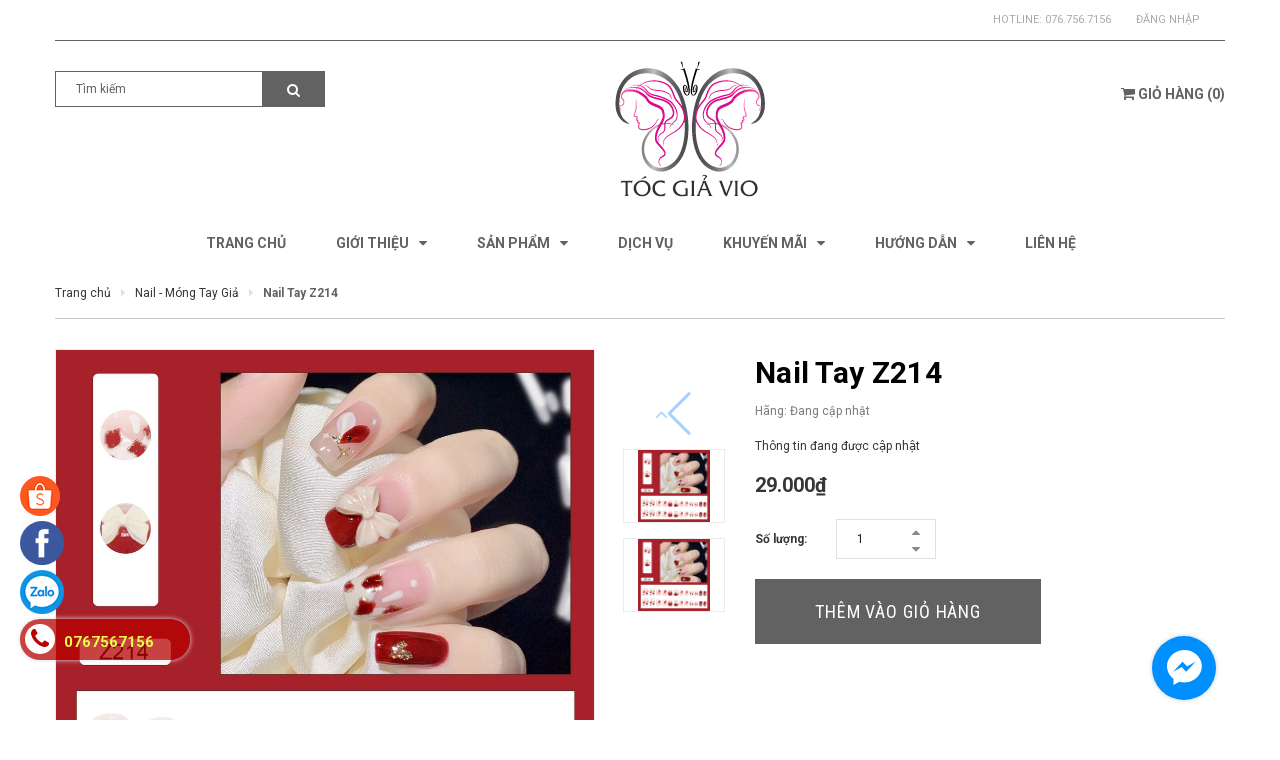

--- FILE ---
content_type: text/html; charset=utf-8
request_url: https://chuyensitocgia.com/nail-tay-z214
body_size: 20208
content:
<!DOCTYPE html>
<html lang="vi">
<head>
	<meta charset="UTF-8" />
	<meta name="viewport" content="width=device-width, initial-scale=1, maximum-scale=1">			
	<title>
		Nail Tay Z214
		
		
		 Chuyên Sỉ Tóc Giả			
	</title>
	
	<!-- ================= Page description ================== -->
	<meta name="description" content="">
	<!-- ================= Meta ================== -->
	<meta name="keywords" content="Nail Tay Z214, Nail - Móng Tay Giả, Chuyên Sỉ Tóc Giả, chuyensitocgia.com"/>		
	<link rel="canonical" href="https://chuyensitocgia.com/nail-tay-z214"/>
	<meta name='revisit-after' content='1 days' />
	<meta name="robots" content="noodp,index,follow" />
	<!-- ================= Favicon ================== -->
	
	<link rel="icon" href="//bizweb.dktcdn.net/100/322/387/themes/672952/assets/favicon.png?1736247911553" type="image/x-icon" />
	
	<!-- ================= Google Fonts ================== -->
	
	
	
	<link href="//fonts.googleapis.com/css?family=Roboto:400,700" rel="stylesheet" type="text/css" media="all" />
	
	
	
	
	
	
	<link href="https://fonts.googleapis.com/css?family=Roboto+Condensed:400,700|Roboto+Slab:400,700&amp;subset=vietnamese" rel="stylesheet">
	

	<!-- Facebook Open Graph meta tags -->
	

	<meta property="og:type" content="product">
	<meta property="og:title" content="Nail Tay Z214">
	
		<meta property="og:image" content="http://bizweb.dktcdn.net/thumb/grande/100/322/387/products/z3538666436719-74c45c2ce38a22f7251d96efe17bb647-7c6d5f14-b39e-4b2b-b84f-d7df19b20337.jpg?v=1749035692640">
		<meta property="og:image:secure_url" content="https://bizweb.dktcdn.net/thumb/grande/100/322/387/products/z3538666436719-74c45c2ce38a22f7251d96efe17bb647-7c6d5f14-b39e-4b2b-b84f-d7df19b20337.jpg?v=1749035692640">
	
		<meta property="og:image" content="http://bizweb.dktcdn.net/thumb/grande/100/322/387/products/z3538666436719-74c45c2ce38a22f7251d96efe17bb647.jpg?v=1749035692647">
		<meta property="og:image:secure_url" content="https://bizweb.dktcdn.net/thumb/grande/100/322/387/products/z3538666436719-74c45c2ce38a22f7251d96efe17bb647.jpg?v=1749035692647">
	
	<meta property="og:price:amount" content="29.000">
	<meta property="og:price:currency" content="VND">

<meta property="og:description" content="">
<meta property="og:url" content="https://chuyensitocgia.com/nail-tay-z214">
<meta property="og:site_name" content="Chuyên Sỉ Tóc Giả">		

	<!-- Plugin CSS -->	
	<link rel="stylesheet" href="//cdn.jsdelivr.net/themify-icons/0.1.2/css/themify-icons.css" >
	<link rel="stylesheet" href="//maxcdn.bootstrapcdn.com/bootstrap/3.3.7/css/bootstrap.min.css" integrity="sha384-BVYiiSIFeK1dGmJRAkycuHAHRg32OmUcww7on3RYdg4Va+PmSTsz/K68vbdEjh4u" crossorigin="anonymous">
	<link rel="stylesheet" href="//maxcdn.bootstrapcdn.com/font-awesome/4.7.0/css/font-awesome.min.css">
	
	<link rel="stylesheet" href="https://cdnjs.cloudflare.com/ajax/libs/Swiper/3.4.2/css/swiper.min.css">
	
	<link href="//bizweb.dktcdn.net/100/322/387/themes/672952/assets/owl.carousel.min.css?1736247911553" rel="stylesheet" type="text/css" media="all" />
	
	<!-- Build Main CSS -->								
	<link href="//bizweb.dktcdn.net/100/322/387/themes/672952/assets/base.scss.css?1736247911553" rel="stylesheet" type="text/css" media="all" />		
	<link href="//bizweb.dktcdn.net/100/322/387/themes/672952/assets/style.scss.css?1736247911553" rel="stylesheet" type="text/css" media="all" />		
	<link href="//bizweb.dktcdn.net/100/322/387/themes/672952/assets/module.scss.css?1736247911553" rel="stylesheet" type="text/css" media="all" />
	<link href="//bizweb.dktcdn.net/100/322/387/themes/672952/assets/responsive.scss.css?1736247911553" rel="stylesheet" type="text/css" media="all" />

	<!-- Header JS -->	
	<script src="//bizweb.dktcdn.net/100/322/387/themes/672952/assets/jquery-2.2.3.min.js?1736247911553" type="text/javascript"></script>
	<!-- Bizweb javascript customer -->
	

	<!-- Bizweb conter for header -->
	<script>
	var Bizweb = Bizweb || {};
	Bizweb.store = 'vioshop.mysapo.net';
	Bizweb.id = 322387;
	Bizweb.theme = {"id":672952,"name":"Gentleman","role":"main"};
	Bizweb.template = 'product';
	if(!Bizweb.fbEventId)  Bizweb.fbEventId = 'xxxxxxxx-xxxx-4xxx-yxxx-xxxxxxxxxxxx'.replace(/[xy]/g, function (c) {
	var r = Math.random() * 16 | 0, v = c == 'x' ? r : (r & 0x3 | 0x8);
				return v.toString(16);
			});		
</script>
<script>
	(function () {
		function asyncLoad() {
			var urls = ["//productreviews.sapoapps.vn/assets/js/productreviews.min.js?store=vioshop.mysapo.net","https://productbundles.sapoapps.vn/ProductBundleAsset/UpdateCartJavascript?store=vioshop.mysapo.net","//static.zotabox.com/a/b/aba510875bb3145d1792e5508437eeec/widgets.js?store=vioshop.mysapo.net","https://sociallogin.sapoapps.vn/sociallogin/script.js?store=vioshop.mysapo.net","//static.zotabox.com/a/b/aba510875bb3145d1792e5508437eeec/widgets.js?store=vioshop.mysapo.net","//static.zotabox.com/a/b/aba510875bb3145d1792e5508437eeec/widgets.js?store=vioshop.mysapo.net","https://googleshopping.sapoapps.vn/conversion-tracker/global-tag/3998.js?store=vioshop.mysapo.net","https://googleshopping.sapoapps.vn/conversion-tracker/event-tag/3998.js?store=vioshop.mysapo.net","https://google-shopping.sapoapps.vn/conversion-tracker/global-tag/2911.js?store=vioshop.mysapo.net","https://google-shopping.sapoapps.vn/conversion-tracker/event-tag/2911.js?store=vioshop.mysapo.net","//static.zotabox.com/a/b/aba510875bb3145d1792e5508437eeec/widgets.js?store=vioshop.mysapo.net","https://quantitybreak.bizweb.vn/script.js?store=vioshop.mysapo.net","https://productsrecommend.sapoapps.vn/assets/js/script.js?store=vioshop.mysapo.net"];
			for (var i = 0; i < urls.length; i++) {
				var s = document.createElement('script');
				s.type = 'text/javascript';
				s.async = true;
				s.src = urls[i];
				var x = document.getElementsByTagName('script')[0];
				x.parentNode.insertBefore(s, x);
			}
		};
		window.attachEvent ? window.attachEvent('onload', asyncLoad) : window.addEventListener('load', asyncLoad, false);
	})();
</script>


<script>
	window.BizwebAnalytics = window.BizwebAnalytics || {};
	window.BizwebAnalytics.meta = window.BizwebAnalytics.meta || {};
	window.BizwebAnalytics.meta.currency = 'VND';
	window.BizwebAnalytics.tracking_url = '/s';

	var meta = {};
	
	meta.product = {"id": 26744142, "vendor": "", "name": "Nail Tay Z214",
	"type": "Nail", "price": 29000 };
	
	
	for (var attr in meta) {
	window.BizwebAnalytics.meta[attr] = meta[attr];
	}
</script>

	
		<script src="/dist/js/stats.min.js?v=96f2ff2"></script>
	



<!-- Global site tag (gtag.js) - Google Analytics -->
<script async src="https://www.googletagmanager.com/gtag/js?id=UA-56560363-1"></script>
<script>
  window.dataLayer = window.dataLayer || [];
  function gtag(){dataLayer.push(arguments);}
  gtag('js', new Date());

  gtag('config', 'UA-56560363-1');
</script>
<script>

	window.enabled_enhanced_ecommerce = false;

</script>

<script>

	try {
		
				gtag('event', 'view_item', {
					event_category: 'engagement',
					event_label: "Nail Tay Z214"
				});
		
	} catch(e) { console.error('UA script error', e);}
	

</script>






<script>
	var eventsListenerScript = document.createElement('script');
	eventsListenerScript.async = true;
	
	eventsListenerScript.src = "/dist/js/store_events_listener.min.js?v=1b795e9";
	
	document.getElementsByTagName('head')[0].appendChild(eventsListenerScript);
</script>






	<script>var ProductReviewsAppUtil=ProductReviewsAppUtil || {};</script>
<link href="//bizweb.dktcdn.net/100/322/387/themes/672952/assets/appbulk-product-statistics.css?1736247911553" rel="stylesheet" type="text/css" media="all" />
</head>
<body>
	<div class="hidden-md hidden-lg opacity_menu"></div>
	<div class="opacity_filter"></div>
	<!-- Main content -->
	
	<!-- Menu mobile -->
<div id="mySidenav" class="sidenav menu_mobile hidden-md hidden-lg">
	<div class="top_menu_mobile">
		<a href="/" class="logo-wrapper ">					
			<img src="//bizweb.dktcdn.net/100/322/387/themes/672952/assets/logo.png?1736247911553" alt="logo ">					
		</a>
		
	</div>
	<div class="content_memu_mb">
		<div class="link_list_mobile">

			<ul class="ct-mobile hidden">
				

			</ul>
			<ul class="ct-mobile">
				
				<li class="level0 level-top parent level_ico">
					<a href="/">Trang chủ</a>
					
				</li>
				
				<li class="level0 level-top parent level_ico">
					<a href="/gioi-thieu">Giới thiệu</a>
					
					<i class="ti-plus hide_close"></i>
					<ul class="level0 sub-menu" style="display:none;">
						
						<li class="level1">
							<a href="/tong-quan"><span>Tổng quan</span></a>
							
						</li>
						
						<li class="level1">
							<a href="/tin-tuc"><span>Tin tức</span></a>
							
						</li>
						
					</ul>
					
				</li>
				
				<li class="level0 level-top parent level_ico">
					<a href="/collections/all">Sản phẩm</a>
					
					<i class="ti-plus hide_close"></i>
					<ul class="level0 sub-menu" style="display:none;">
						
						<li class="level1">
							<a href="/toc-bo-da-dau-moi"><span>TÓC BỘ DA ĐẦU MỚI</span></a>
							
						</li>
						
						<li class="level1">
							<a href="/toc-cot"><span>TÓC CỘT</span></a>
							
						</li>
						
						<li class="level1">
							<a href="/toc-ngoam"><span>TÓC NGOẶM</span></a>
							
						</li>
						
						<li class="level1">
							<a href="/toc-kep"><span>TÓC KẸP</span></a>
							
						</li>
						
						<li class="level1">
							<a href="/kep-chu-u"><span>KẸP CHỮ U</span></a>
							
						</li>
						
						<li class="level1">
							<a href="/toc-bui"><span>TÓC BÚI</span></a>
							
						</li>
						
						<li class="level1">
							<a href="/toc-mai"><span>TÓC MÁI</span></a>
							
						</li>
						
						<li class="level1">
							<a href="/toc-bo-nguyen-dau"><span>TÓC BỘ NGUYÊN ĐẦU</span></a>
							
						</li>
						
						<li class="level1">
							<a href="/to-c-bo-sieu-da-da-u-cao-ca-p"><span>TÓC BỘ SIÊU DA ĐẦU CAO CẤP</span></a>
							
						</li>
						
						<li class="level1">
							<a href="/san-pham-khuyen-mai"><span>SẢN PHẨM KHUYẾN MÃI</span></a>
							
						</li>
						
						<li class="level1">
							<a href="/bang-do-to-c-gia"><span>BĂNG ĐÔ TÓC GIẢ</span></a>
							
						</li>
						
						<li class="level1">
							<a href="/toc-gia-lam-tu-toc-that"><span>TÓC GIẢ LÀM TỪ TÓC THẬT</span></a>
							
						</li>
						
						<li class="level1">
							<a href="/toc-bo-trung-nien"><span>TÓC BỘ TRUNG NIÊN</span></a>
							
						</li>
						
						<li class="level1">
							<a href="/to-c-nam"><span>TÓC NAM</span></a>
							
						</li>
						
						<li class="level1">
							<a href="/mu-no-n-to-c-gia"><span>MŨ - NÓN TÓC GIẢ</span></a>
							
						</li>
						
						<li class="level1">
							<a href="/phu-kie-n-cho-be"><span>PHỤ KIỆN CHO BÉ</span></a>
							
						</li>
						
						<li class="level1">
							<a href="/phu-kien"><span>PHỤ KIỆN TÓC GIẢ</span></a>
							
						</li>
						
						<li class="level1">
							<a href="/kinh-ap-trong"><span>KÍNH ÁP TRÒNG</span></a>
							
						</li>
						
						<li class="level1">
							<a href="/mi-gia-mo-ng-tay-gia"><span>MI GIẢ</span></a>
							
						</li>
						
						<li class="level1">
							<a href="/ma-y-la-m-to-c"><span>MÁY LÀM TÓC</span></a>
							
						</li>
						
						<li class="level1">
							<a href="/toc-gia-co-trang"><span>TÓC GIẢ CỔ TRANG</span></a>
							
						</li>
						
						<li class="level1">
							<a href="/giay-goi"><span>GIẤY PELURE GÓI HÀNG</span></a>
							
						</li>
						
						<li class="level1">
							<a href="/bang-do-cai-toc-kep-toc"><span>BĂNG ĐÔ/ CÀI TÓC/ KẸP TÓC/ CỘT TÓC..</span></a>
							
						</li>
						
						<li class="level1">
							<a href="/phu-kien-co-dau"><span>PHỤ KIỆN CÔ DÂU</span></a>
							
						</li>
						
						<li class="level1">
							<a href="/trang-suc"><span>TRANG SỨC</span></a>
							
						</li>
						
						<li class="level1">
							<a href="/nail-mong-tay-gia"><span>NAIL - MÓNG TAY GIẢ</span></a>
							
						</li>
						
					</ul>
					
				</li>
				
				<li class="level0 level-top parent level_ico">
					<a href="/dich-vu">Dịch Vụ</a>
					
				</li>
				
				<li class="level0 level-top parent level_ico">
					<a href="/khuyen-mai">Khuyến Mãi</a>
					
					<i class="ti-plus hide_close"></i>
					<ul class="level0 sub-menu" style="display:none;">
						
						<li class="level1">
							<a href="/san-pham-khuyen-mai"><span>Sản phẩm khuyến mãi</span></a>
							
						</li>
						
					</ul>
					
				</li>
				
				<li class="level0 level-top parent level_ico">
					<a href="/huong-dan">Hướng dẫn</a>
					
					<i class="ti-plus hide_close"></i>
					<ul class="level0 sub-menu" style="display:none;">
						
						<li class="level1">
							<a href="/huong-dan-su-dung"><span>Hướng dẫn sử dụng</span></a>
							
						</li>
						
						<li class="level1">
							<a href="/huong-dan-thanh-toan"><span>Hướng dẫn thanh toán</span></a>
							
						</li>
						
						<li class="level1">
							<a href="/chinh-sach-doi-tra"><span>Chính sách đổi trả</span></a>
							
						</li>
						
						<li class="level1">
							<a href="/phi-van-chuyen"><span>Phí vận chuyển</span></a>
							
						</li>
						
						<li class="level1">
							<a href="/chinh-sach-bao-hanh"><span>Chính sách bảo hành</span></a>
							
						</li>
						
					</ul>
					
				</li>
				
				<li class="level0 level-top parent level_ico">
					<a href="/lien-he">Liên hệ</a>
					
				</li>
				
			</ul>
		</div>
	</div>

</div>
<!-- End -->
<header class="header">	
	
<div class="topbar">
	<div class="container">
			<div class=" a-right topbar_right">
				<div class="header-panel list-inline a-center f-right">
					<ul class="customer-links">
						<li class="hidden-xs hidden-sm">			
							
							Hotline:<a class="hai01" href="tel:076.756.7156">076.756.7156</a>
							
						</li>
						
						<li class="dropdown">
							<a class="login" data-toggle="dropdown" href="/account/login">Đăng nhập</a>
							<div class="dropdown-menu" role="menu">
								<form accept-charset="UTF-8" action="/account/login" method="post">
									<input name="formtype" type="hidden" value="customer_login" />
									<input name="utf8" type="hidden" value="true" />

									<label>Địa chỉ email<em>*</em></label>
									<input type="email" value="" name="email"  >

									<label>Mật khẩu<em>*</em></label>
									<input type="password" value="" name="password" >

									<div class="action-btn">
										<input type="submit" class="btn" value="Đăng nhập">
										<a href="/account/register">Đăng ký</a>
									</div>
								</form>
							</div>
						</li>
						<li>
							
						</li>
						
						
						
					</ul>
				</div>


			</div>
	</div>
</div>
	<div class="mid-header">
		<div class="container">
			<div class="row">
				<div class="content_header">
					<div class="header-main">
						<div class="menu-bar-h nav-mobile-button hidden-md hidden-lg">
							<a href="#nav-mobile"><i class="fa fa-bars" aria-hidden="true"></i></a>
						</div>
						<div class="col-lg-3 col-md-3">
							<div class="header-left">
								<div class="header_search hidden-xs hidden-sm">
	<form action="/search" method="get" class="input-group search-bar" role="search">
		<input type="hidden" name="type" value="product">

		<input type="search" name="query" value="" placeholder="Tìm kiếm" class="input-group-field">
		<span class="input-group-btn">
			<button type="submit" class="btn icon-fallback-text">
				<span class="fa fa-search" ></span>      
			</button>
		</span>
	</form>
</div>

 
							</div>
							
						</div>
						<div class="col-lg-7 col-md-7">
							<div class="logo">

								
								<a href="/" class="logo-wrapper ">					
									<img src="//bizweb.dktcdn.net/100/322/387/themes/672952/assets/logo.png?1736247911553" alt="logo ">					
								</a>
								
							</div>
						</div>
						<div class="col-lg-2 col-md-2">
							<div class="header-right">
								<div class="top-cart-contain f-right hidden-xs hidden-sm visible-md visible-lg">
									<div class="mini-cart text-xs-center">
										<div class="heading-cart">
											<a class="bg_cart" href="/cart" title="Giỏ hàng">
												<i class="fa fa-shopping-cart" aria-hidden="true"></i>				
												<span class="text-giohang hidden-xs">Giỏ hàng</span>
												(<span class="count_item count_item_pr"></span>)
											</a>
										</div>	
										<div class="top-cart-content">					
											<ul id="cart-sidebar" class="mini-products-list count_li">
												<li class="list-item">
													<ul></ul>
												</li>
												<li class="action">
													<ul>
														<li class="li-fix-1">
															<div class="top-subtotal">
																Tổng tiền thanh toán: 
																<span class="price"></span>
															</div>
														</li>
														<li class="li-fix-2" style="">
															<div class="actions">
																<a href="/cart" class="btn btn-primary" title="Giỏ hàng">
																	<span>Giỏ hàng</span>
																</a>
																<a href="/checkout" class="btn btn-checkout btn-gray" title="Thanh toán">
																	<span>Thanh toán</span>
																</a>
															</div>
														</li>
													</ul>
												</li>
											</ul>
										</div>
									</div>
								</div>
								<div class="top-cart-contain f-right hidden-lg hidden-md visible-xs visible-sm">
									<div class="mini-cart text-xs-center">
										<div class="heading-cart">
											<a class="bg_cart" href="/cart" title="Giỏ hàng">
												<i class="fa fa-shopping-cart" aria-hidden="true"></i>
												(<span class="count_item count_item_pr"></span>)
											</a>
										</div>	
									</div>
								</div>
							</div>
						</div>
					</div>
				</div>
				<div class="header_search_ col-lg-12 col-md-12 col-sm-12 col-xs-12 hidden-lg hidden-md">
					<form action="/search" method="get" class="input-group search-bar" role="search">
						<input type="hidden" name="type" value="product">

						<input type="search" name="query" value="" placeholder="Tìm kiếm" class="input-group-field">
						<span class="input-group-btn">
							<button type="submit" class="btn icon-fallback-text">
								<span class="fa fa-search" ></span>      
							</button>
						</span>
					</form>
				</div>	
			</div>
		</div>
	</div>

	<div class="bg-header-nav hidden-xs hidden-sm">
	<div class="container relative">
		<div class= "row row-noGutter-2">
			<nav class="header-nav">
				<ul class="item_big">
					
					
					
					<li class="nav-item ">				
						<a class="a-img" href="/"><span>Trang chủ</span></a>
					</li>
					
					
					
					
					
					<li class="nav-item ">
						<a class="a-img" href="/gioi-thieu"><span>Giới thiệu</span><i class="fa fa-caret-down"></i></a>
						<ul class="item_small hidden-sm hidden-xs">
							
							<li>
								<a href="/tong-quan" title="">Tổng quan </a>
								
							</li>
							
							<li>
								<a href="/tin-tuc" title="">Tin tức </a>
								
							</li>
							
						</ul>
					</li>

					
					
					
					
					
					<li class="nav-item ">
						<a class="a-img" href="/collections/all"><span>Sản phẩm</span><i class="fa fa-caret-down"></i></a>
						<ul class="item_small hidden-sm hidden-xs">
							
							<li>
								<a href="/toc-bo-da-dau-moi" title="">TÓC BỘ DA ĐẦU MỚI </a>
								
							</li>
							
							<li>
								<a href="/toc-cot" title="">TÓC CỘT </a>
								
							</li>
							
							<li>
								<a href="/toc-ngoam" title="">TÓC NGOẶM </a>
								
							</li>
							
							<li>
								<a href="/toc-kep" title="">TÓC KẸP </a>
								
							</li>
							
							<li>
								<a href="/kep-chu-u" title="">KẸP CHỮ U </a>
								
							</li>
							
							<li>
								<a href="/toc-bui" title="">TÓC BÚI </a>
								
							</li>
							
							<li>
								<a href="/toc-mai" title="">TÓC MÁI </a>
								
							</li>
							
							<li>
								<a href="/toc-bo-nguyen-dau" title="">TÓC BỘ NGUYÊN ĐẦU </a>
								
							</li>
							
							<li>
								<a href="/to-c-bo-sieu-da-da-u-cao-ca-p" title="">TÓC BỘ SIÊU DA ĐẦU CAO CẤP </a>
								
							</li>
							
							<li>
								<a href="/san-pham-khuyen-mai" title="">SẢN PHẨM KHUYẾN MÃI </a>
								
							</li>
							
							<li>
								<a href="/bang-do-to-c-gia" title="">BĂNG ĐÔ TÓC GIẢ </a>
								
							</li>
							
							<li>
								<a href="/toc-gia-lam-tu-toc-that" title="">TÓC GIẢ LÀM TỪ TÓC THẬT </a>
								
							</li>
							
							<li>
								<a href="/toc-bo-trung-nien" title="">TÓC BỘ TRUNG NIÊN </a>
								
							</li>
							
							<li>
								<a href="/to-c-nam" title="">TÓC NAM </a>
								
							</li>
							
							<li>
								<a href="/mu-no-n-to-c-gia" title="">MŨ - NÓN TÓC GIẢ </a>
								
							</li>
							
							<li>
								<a href="/phu-kie-n-cho-be" title="">PHỤ KIỆN CHO BÉ </a>
								
							</li>
							
							<li>
								<a href="/phu-kien" title="">PHỤ KIỆN TÓC GIẢ </a>
								
							</li>
							
							<li>
								<a href="/kinh-ap-trong" title="">KÍNH ÁP TRÒNG </a>
								
							</li>
							
							<li>
								<a href="/mi-gia-mo-ng-tay-gia" title="">MI GIẢ </a>
								
							</li>
							
							<li>
								<a href="/ma-y-la-m-to-c" title="">MÁY LÀM TÓC </a>
								
							</li>
							
							<li>
								<a href="/toc-gia-co-trang" title="">TÓC GIẢ CỔ TRANG </a>
								
							</li>
							
							<li>
								<a href="/giay-goi" title="">GIẤY PELURE GÓI HÀNG </a>
								
							</li>
							
							<li>
								<a href="/bang-do-cai-toc-kep-toc" title="">BĂNG ĐÔ/ CÀI TÓC/ KẸP TÓC/ CỘT TÓC.. </a>
								
							</li>
							
							<li>
								<a href="/phu-kien-co-dau" title="">PHỤ KIỆN CÔ DÂU </a>
								
							</li>
							
							<li>
								<a href="/trang-suc" title="">TRANG SỨC </a>
								
							</li>
							
							<li>
								<a href="/nail-mong-tay-gia" title="">NAIL - MÓNG TAY GIẢ </a>
								
							</li>
							
						</ul>
					</li>

					
					
					
					
					<li class="nav-item ">				
						<a class="a-img" href="/dich-vu"><span>Dịch Vụ</span></a>
					</li>
					
					
					
					
					
					<li class="nav-item ">
						<a class="a-img" href="/khuyen-mai"><span>Khuyến Mãi</span><i class="fa fa-caret-down"></i></a>
						<ul class="item_small hidden-sm hidden-xs">
							
							<li>
								<a href="/san-pham-khuyen-mai" title="">Sản phẩm khuyến mãi </a>
								
							</li>
							
						</ul>
					</li>

					
					
					
					
					
					<li class="nav-item ">
						<a class="a-img" href="/huong-dan"><span>Hướng dẫn</span><i class="fa fa-caret-down"></i></a>
						<ul class="item_small hidden-sm hidden-xs">
							
							<li>
								<a href="/huong-dan-su-dung" title="">Hướng dẫn sử dụng </a>
								
							</li>
							
							<li>
								<a href="/huong-dan-thanh-toan" title="">Hướng dẫn thanh toán </a>
								
							</li>
							
							<li>
								<a href="/chinh-sach-doi-tra" title="">Chính sách đổi trả </a>
								
							</li>
							
							<li>
								<a href="/phi-van-chuyen" title="">Phí vận chuyển </a>
								
							</li>
							
							<li>
								<a href="/chinh-sach-bao-hanh" title="">Chính sách bảo hành </a>
								
							</li>
							
						</ul>
					</li>

					
					
					
					
					<li class="nav-item ">				
						<a class="a-img" href="/lien-he"><span>Liên hệ</span></a>
					</li>
					
					
				</ul>
			</nav>
		</div>
	</div>
</div>
</header>

	


	 
		 
	 


<script>
	 $( document ).ready(function() {
		 setTimeout(fix_variants, 1000); });
	 function fix_variants(){ 
		 
			 
		 
	 }
	 jQuery('.single-option-selector').trigger('change');
	 var currentProduct = {"id":26744142,"name":"Nail Tay Z214","alias":"nail-tay-z214","vendor":null,"type":"Nail","content":"","summary":null,"template_layout":null,"available":true,"tags":[],"price":29000.0000,"price_min":29000.0000,"price_max":29000.0000,"price_varies":false,"compare_at_price":0,"compare_at_price_min":0,"compare_at_price_max":0,"compare_at_price_varies":false,"variants":[{"id":68121695,"barcode":"NTZ214","sku":"NTZ214","unit":null,"title":"Default Title","options":["Default Title"],"option1":"Default Title","option2":null,"option3":null,"available":true,"taxable":false,"price":29000.0000,"compare_at_price":null,"inventory_management":"bizweb","inventory_policy":"deny","inventory_quantity":1,"weight_unit":"g","weight":0,"requires_shipping":true,"image":{"src":"https://bizweb.dktcdn.net/100/322/387/products/z3538666436719-74c45c2ce38a22f7251d96efe17bb647-7c6d5f14-b39e-4b2b-b84f-d7df19b20337.jpg?v=1749035692640"}}],"featured_image":{"src":"https://bizweb.dktcdn.net/100/322/387/products/z3538666436719-74c45c2ce38a22f7251d96efe17bb647-7c6d5f14-b39e-4b2b-b84f-d7df19b20337.jpg?v=1749035692640"},"images":[{"src":"https://bizweb.dktcdn.net/100/322/387/products/z3538666436719-74c45c2ce38a22f7251d96efe17bb647-7c6d5f14-b39e-4b2b-b84f-d7df19b20337.jpg?v=1749035692640"},{"src":"https://bizweb.dktcdn.net/100/322/387/products/z3538666436719-74c45c2ce38a22f7251d96efe17bb647.jpg?v=1749035692647"}],"options":["Title"],"created_on":"2022-07-04T17:43:01","modified_on":"2025-08-01T17:55:30","published_on":"2022-07-12T00:29:28"};
</script>
 
<script src="https://cdnjs.cloudflare.com/ajax/libs/jquery-cookie/1.4.1/jquery.cookie.min.js" type="text/javascript"></script>





<section class="bread-crumb">
	<div class="container">
		<div class="row">
			<div class="col-xs-12">
				<ul class="breadcrumb" itemscope itemtype="http://data-vocabulary.org/Breadcrumb">					
					<li class="home">
						<a itemprop="url" href="/" ><span itemprop="title">Trang chủ</span></a>						
						<span><i class="fa fa-caret-right" aria-hidden="true"></i></span>
					</li>
					
					
					<li>
						<a itemprop="url" href="/nail-mong-tay-gia"><span itemprop="title">Nail - Móng Tay Giả</span></a>						
						<span><i class="fa fa-caret-right" aria-hidden="true"></i></span>
					</li>
					
					<li><strong><span itemprop="title">Nail Tay Z214</span></strong><li>
					
				</ul>
			</div>
		</div>
	</div>
</section>
<section class="product" itemscope itemtype="http://schema.org/Product">
	<meta itemprop="name" content="Nail Tay Z214">
	<meta itemprop="url" content="//chuyensitocgia.com/nail-tay-z214">
	<meta itemprop="image" content="http://bizweb.dktcdn.net/thumb/grande/100/322/387/products/z3538666436719-74c45c2ce38a22f7251d96efe17bb647-7c6d5f14-b39e-4b2b-b84f-d7df19b20337.jpg?v=1749035692640">
	
	<meta itemprop="model" content="">
	
	<div itemprop="offers" itemscope itemtype="http://schema.org/Offer">
		<meta itemprop="price" content="29.000₫">
		
		<meta itemprop="priceCurrency" content="VND">
	</div>
	<meta itemprop="description" content="">
	
	<div class="container">
		<div class="row">
			<div class="col-xs-12 details-product">
				<div class="row">
					<div class="col-xs-12 col-sm-12 col-md-6 col-lg-7">
						<div class="relative product-image-block ">
							<div class="large-image">
								
								
								
								<a href="//bizweb.dktcdn.net/thumb/1024x1024/100/322/387/products/z3538666436719-74c45c2ce38a22f7251d96efe17bb647-7c6d5f14-b39e-4b2b-b84f-d7df19b20337.jpg?v=1749035692640" data-rel="prettyPhoto[product-gallery]">
									<img id="zoom_01" src="//bizweb.dktcdn.net/thumb/1024x1024/100/322/387/products/z3538666436719-74c45c2ce38a22f7251d96efe17bb647-7c6d5f14-b39e-4b2b-b84f-d7df19b20337.jpg?v=1749035692640" alt="">
								</a>
								<div class="hidden">
									

									<div class="item">
										<a href="https://bizweb.dktcdn.net/100/322/387/products/z3538666436719-74c45c2ce38a22f7251d96efe17bb647-7c6d5f14-b39e-4b2b-b84f-d7df19b20337.jpg?v=1749035692640" data-image="https://bizweb.dktcdn.net/100/322/387/products/z3538666436719-74c45c2ce38a22f7251d96efe17bb647-7c6d5f14-b39e-4b2b-b84f-d7df19b20337.jpg?v=1749035692640" data-zoom-image="https://bizweb.dktcdn.net/100/322/387/products/z3538666436719-74c45c2ce38a22f7251d96efe17bb647-7c6d5f14-b39e-4b2b-b84f-d7df19b20337.jpg?v=1749035692640" data-rel="prettyPhoto[product-gallery]">
										</a>
									</div>
									

									<div class="item">
										<a href="https://bizweb.dktcdn.net/100/322/387/products/z3538666436719-74c45c2ce38a22f7251d96efe17bb647.jpg?v=1749035692647" data-image="https://bizweb.dktcdn.net/100/322/387/products/z3538666436719-74c45c2ce38a22f7251d96efe17bb647.jpg?v=1749035692647" data-zoom-image="https://bizweb.dktcdn.net/100/322/387/products/z3538666436719-74c45c2ce38a22f7251d96efe17bb647.jpg?v=1749035692647" data-rel="prettyPhoto[product-gallery]">
										</a>
									</div>
									
								</div>
							</div>
							
							<div id="gallery_01"  class="swiper-container more-views" data-margin="10" data-items="4" data-direction="vertical" >
								<div class="swiper-wrapper">
									
									<div class="swiper-slide">
										<a href="//bizweb.dktcdn.net/thumb/1024x1024/100/322/387/products/z3538666436719-74c45c2ce38a22f7251d96efe17bb647-7c6d5f14-b39e-4b2b-b84f-d7df19b20337.jpg?v=1749035692640" class="thumb-link" title="" data-rel="//bizweb.dktcdn.net/thumb/1024x1024/100/322/387/products/z3538666436719-74c45c2ce38a22f7251d96efe17bb647-7c6d5f14-b39e-4b2b-b84f-d7df19b20337.jpg?v=1749035692640">
											<img src="//bizweb.dktcdn.net/thumb/compact/100/322/387/products/z3538666436719-74c45c2ce38a22f7251d96efe17bb647-7c6d5f14-b39e-4b2b-b84f-d7df19b20337.jpg?v=1749035692640" alt="Nail Tay Z214">
										</a>
									</div>
									
									<div class="swiper-slide">
										<a href="//bizweb.dktcdn.net/thumb/1024x1024/100/322/387/products/z3538666436719-74c45c2ce38a22f7251d96efe17bb647.jpg?v=1749035692647" class="thumb-link" title="" data-rel="//bizweb.dktcdn.net/thumb/1024x1024/100/322/387/products/z3538666436719-74c45c2ce38a22f7251d96efe17bb647.jpg?v=1749035692647">
											<img src="//bizweb.dktcdn.net/thumb/compact/100/322/387/products/z3538666436719-74c45c2ce38a22f7251d96efe17bb647.jpg?v=1749035692647" alt="Nail Tay Z214">
										</a>
									</div>
									
								</div>
								<div class="swiper-button-next hidden-lg">
									<i class="fa fa-angle-down"></i>
								</div>
								<div class="swiper-button-prev hidden-lg">
									<i class="fa fa-angle-up"></i>
								</div>
							</div>
							<div class="swiper-button-next fixlg hidden-xs hidden-sm hidden-md">
								<i class="fa fa-angle-down"></i>
							</div>
							<div class="swiper-button-prev fixlg hidden-xs hidden-sm hidden-md">
								<i class="fa fa-angle-up"></i>
							</div>
							
						</div>

					</div>
					<div class="col-xs-12 col-sm-12 col-md-6 col-lg-5 details-pro">
						<h1 class="title-head">Nail Tay Z214</h1>
						<div class="review">
							<span ><b>Hãng: </b>
								
								Đang cập nhật
								
							</span>
						</div>
						<div class="detail-header-info hidden">
							Tình trạng:
							
							
							
							<span class="inventory_quantity">Còn 1 sản phẩm</span>
							
							
							
							<span class="line">|</span>
							Mã SP:
							<span class="masp">
								
								
								NTZ214
								
							</span>
						</div>
						
						
						<div class="product_description">
							<div class="rte description">
								
								
								Thông tin đang được cập nhật
								
								

							</div>
						</div>
						

						<div class="price-box">
							
							<div class="special-price"><span class="price product-price" >29.000₫</span> </div> <!-- Giá -->

							
						</div>

						<div class="form-product">
							<form enctype="multipart/form-data" id="add-to-cart-form" action="/cart/add" method="post" class="form-inline margin-bottom-10">
								
								<div class="box-variant clearfix ">

									
									<input type="hidden" name="variantId" value="68121695" />
									

								</div>
								<div class="form-group margin-top-10 form-detail-action clearfix">
									<label class="sluong ">Số lượng: </label>
									<div class="form-groupx custom custom-btn-number f-left">
										<span class="qtyminus" data-field="quantity">
											<i class="fa fa-caret-down"></i>
										</span>
										<input type="text" class="input-text qty" data-field='quantity' title="Só lượng" value="1" maxlength="12" id="qty" name="quantity" onkeypress="if ( isNaN(this.value + String.fromCharCode(event.keyCode) )) return false;" onchange="if(this.value == '')this.value=1;">
										<span class="qtyplus" data-field="quantity">
											<i class="fa fa-caret-up"></i>
										</span>
									</div>
									
									<button type="submit" class=" form-groupx btn btn-lg btn-primary btn-cart btn-cart2 add_to_cart btn_buy add_to_cart" title="Cho vào giỏ hàng">
										<span>Thêm vào giỏ hàng</span>
									</button>
									
								</div>



							<div class="abps-productdetail ab-hide" ab-data-productid="26744142"></div></form>
<div class="md-discount-box-inform" id="md-discount-box-inform"></div>
						</div>

					</div>
				</div>
			</div>
			<div class="col-xs-12">
				<div class="row margin-top-30 xs-margin-top-15">
					
					<div class="col-xs-12">
						<!-- Nav tabs -->
						<div class="product-tab e-tabs">
							<ul class="tabs tabs-title clearfix">	
								
								<li class="tab-link" data-tab="tab-1">
									<h3><span>Mô tả</span></h3>
								</li>																	
								
								
								<li class="tab-link" data-tab="tab-2">
									<h3><span>Bảng kích thước</span></h3>
								</li>																	
								
								
								<li class="tab-link" data-tab="tab-3">
									<h3><span>Chính sách đổi trả</span></h3>
								</li>																	
								
								
								<li class="tab-link" data-tab="tab-4">
									<h3><span>Đánh giá</span></h3>
								</li>																	
								
							</ul>																									

							
							<div id="tab-1" class="tab-content">
								<div class="rte">
									
									Thông tin đang được cập nhật
																	
								</div>	
							</div>	
							
							
							<div id="tab-2" class="tab-content">
								<div class="rte">
									<img  src="//bizweb.dktcdn.net/100/322/387/themes/672952/assets/custom_size_chart_content.png?1736247911553" alt="Chuyên Sỉ Tóc Giả">
								</div>
							</div>	
							
							
							<div id="tab-3" class="tab-content">
								<div class="rte">
									Nội dung tùy chỉnh viết ở đây	
								</div>
							</div>	
							
							
							<div id="tab-4" class="tab-content">
								<div class="rte">
									<div id="bizweb-product-reviews" class="bizweb-product-reviews" data-id="26744142">
    
</div>
								</div>
							</div>	
							
						</div>
					</div>
					

				</div>
			</div>
			<div class="col-xs-12">
				
				
				
									
				
				<div class="related-product margin-top-20 margin-bottom-30">
					<div class="section_prd_feature">
						<div class="heading_related_h">
							<h2 class="title-head"><a href="/nail-mong-tay-gia">Sản phẩm liên quan</a></h2>
						</div>
						<div class="products product_related products-view-grid-bb owl-carousel owl-theme products-view-grid not-nav2 not-dot2" data-play="true" data-dot="false" data-nav="false" data-lg-items="4" data-md-items="4" data-sm-items="3" data-xs-items="1" data-margin="20">
							
							
							<div class="item saler_item">
								<div class="owl_item_product product-col">
									




 












<div class="product-box">															
	<div class="product-thumbnail display_flex">
		
		<div class="product_image_list owl_product_item_content owl-carousel not-dot2" data-loop="true" data-dot="false" data-nav='false' data-lg-items='1' data-md-items='1' data-sm-items='1' data-xs-items="1" data-margin='0'>
			
			<div class="item">
				<a class="image_link" href="/nail-tay-jp2742" title="Nail Tay JP2742">
				<img src="//bizweb.dktcdn.net/100/322/387/themes/672952/assets/product-1.png?1736247911553"  data-lazyload="//bizweb.dktcdn.net/thumb/large/100/322/387/products/db9b8323b5c5769b2fd4-1657113644336-c4ebebb0-e03e-425d-a110-e4840759efb2.jpg?v=1749036174987" alt="Nail Tay JP2742">
				</a>
			</div>
			
			<div class="item">
				<a class="image_link" href="/nail-tay-jp2742" title="Nail Tay JP2742">
				<img src="//bizweb.dktcdn.net/100/322/387/themes/672952/assets/product-1.png?1736247911553"  data-lazyload="//bizweb.dktcdn.net/thumb/large/100/322/387/products/db9b8323b5c5769b2fd4-1657113644336.jpg?v=1749036174997" alt="Nail Tay JP2742">
				</a>
			</div>
			
		</div>
		
		
		<div class="product-action-grid clearfix ">
			<form action="/cart/add" method="post" class="variants form-nut-grid" data-id="product-actions-26830084" enctype="multipart/form-data">
				<div>
					
					
					<div class="action_btn">
						<input type="hidden" name="variantId" value="68239288" />
						<button class="button_h btn-cart left-to add_to_cart" title="Cho vào giỏ hàng">
							<i class="fa fa-plus" aria-hidden="true"></i> Giỏ hàng
						</button> 
					</div>
					
					
				</div>	
			</form>
		</div>
	</div>
	<div class="product-info a-left">
		<h3 class="product-name"><a href="/nail-tay-jp2742" title="Nail Tay JP2742">Nail Tay JP2742</a></h3>
<div class="bizweb-product-reviews-badge" data-id="26830084"></div>
		
		
		<div class="price-box clearfix">
			<span class="price product-price black-price">26.000₫</span>
		</div>
		
		
	</div>
	

</div>
								</div>
							</div>
							
							
							
							<div class="item saler_item">
								<div class="owl_item_product product-col">
									




 












<div class="product-box">															
	<div class="product-thumbnail display_flex">
		
		<div class="product_image_list owl_product_item_content owl-carousel not-dot2" data-loop="true" data-dot="false" data-nav='false' data-lg-items='1' data-md-items='1' data-sm-items='1' data-xs-items="1" data-margin='0'>
			
			<div class="item">
				<a class="image_link" href="/nail-tay-jp2752" title="Nail Tay JP2752">
				<img src="//bizweb.dktcdn.net/100/322/387/themes/672952/assets/product-1.png?1736247911553"  data-lazyload="//bizweb.dktcdn.net/thumb/large/100/322/387/products/z3537136574636-095-08312a6d16fd574cd816f597fad7baa7-1657112509720-0ce18853-d738-4b1d-bdfe-68e79a5770c1.jpg?v=1749036162543" alt="Nail Tay JP2752">
				</a>
			</div>
			
			<div class="item">
				<a class="image_link" href="/nail-tay-jp2752" title="Nail Tay JP2752">
				<img src="//bizweb.dktcdn.net/100/322/387/themes/672952/assets/product-1.png?1736247911553"  data-lazyload="//bizweb.dktcdn.net/thumb/large/100/322/387/products/z3537136574636-095-08312a6d16fd574cd816f597fad7baa7-1657112509720.jpg?v=1749036162550" alt="Nail Tay JP2752">
				</a>
			</div>
			
		</div>
		
		
		<div class="product-action-grid clearfix ">
			<form action="/cart/add" method="post" class="variants form-nut-grid" data-id="product-actions-26829679" enctype="multipart/form-data">
				<div>
					
					
					<div class="action_btn">
						<input type="hidden" name="variantId" value="68239086" />
						<button class="button_h btn-cart left-to add_to_cart" title="Cho vào giỏ hàng">
							<i class="fa fa-plus" aria-hidden="true"></i> Giỏ hàng
						</button> 
					</div>
					
					
				</div>	
			</form>
		</div>
	</div>
	<div class="product-info a-left">
		<h3 class="product-name"><a href="/nail-tay-jp2752" title="Nail Tay JP2752">Nail Tay JP2752</a></h3>
<div class="bizweb-product-reviews-badge" data-id="26829679"></div>
		
		
		<div class="price-box clearfix">
			<span class="price product-price black-price">33.000₫</span>
		</div>
		
		
	</div>
	

</div>
								</div>
							</div>
							
							
							
							<div class="item saler_item">
								<div class="owl_item_product product-col">
									




 












<div class="product-box">															
	<div class="product-thumbnail display_flex">
		
		<div class="product_image_list owl_product_item_content owl-carousel not-dot2" data-loop="true" data-dot="false" data-nav='false' data-lg-items='1' data-md-items='1' data-sm-items='1' data-xs-items="1" data-margin='0'>
			
			<div class="item">
				<a class="image_link" href="/nail-tay-jp1346" title="Nail Tay JP1346">
				<img src="//bizweb.dktcdn.net/100/322/387/themes/672952/assets/product-1.png?1736247911553"  data-lazyload="//bizweb.dktcdn.net/thumb/large/100/322/387/products/z3536824593946-037-3c31defc2d1aef2d7acdcc0572eaf2ff-1657110487592-6547272f-f5b5-494c-aaa8-6095d4998c4a.jpg?v=1749036142887" alt="Nail Tay JP1346">
				</a>
			</div>
			
			<div class="item">
				<a class="image_link" href="/nail-tay-jp1346" title="Nail Tay JP1346">
				<img src="//bizweb.dktcdn.net/100/322/387/themes/672952/assets/product-1.png?1736247911553"  data-lazyload="//bizweb.dktcdn.net/thumb/large/100/322/387/products/z3536824593946-037-3c31defc2d1aef2d7acdcc0572eaf2ff-1657110487592.jpg?v=1749036142890" alt="Nail Tay JP1346">
				</a>
			</div>
			
		</div>
		
		
		<div class="product-action-grid clearfix ">
			<form action="/cart/add" method="post" class="variants form-nut-grid" data-id="product-actions-26828884" enctype="multipart/form-data">
				<div>
					
					
					<div class="action_btn">
						<input type="hidden" name="variantId" value="68238249" />
						<button class="button_h btn-cart left-to add_to_cart" title="Cho vào giỏ hàng">
							<i class="fa fa-plus" aria-hidden="true"></i> Giỏ hàng
						</button> 
					</div>
					
					
				</div>	
			</form>
		</div>
	</div>
	<div class="product-info a-left">
		<h3 class="product-name"><a href="/nail-tay-jp1346" title="Nail Tay JP1346">Nail Tay JP1346</a></h3>
<div class="bizweb-product-reviews-badge" data-id="26828884"></div>
		
		
		<div class="price-box clearfix">
			<span class="price product-price black-price">38.000₫</span>
		</div>
		
		
	</div>
	

</div>
								</div>
							</div>
							
							
							
							<div class="item saler_item">
								<div class="owl_item_product product-col">
									




 












<div class="product-box">															
	<div class="product-thumbnail display_flex">
		
		<div class="product_image_list owl_product_item_content owl-carousel not-dot2" data-loop="true" data-dot="false" data-nav='false' data-lg-items='1' data-md-items='1' data-sm-items='1' data-xs-items="1" data-margin='0'>
			
			<div class="item">
				<a class="image_link" href="/nail-tay-jp1968" title="Nail Tay JP1968">
				<img src="//bizweb.dktcdn.net/100/322/387/themes/672952/assets/product-1.png?1736247911553"  data-lazyload="//bizweb.dktcdn.net/thumb/large/100/322/387/products/z3536457729054-032-109705a685e265d1d2aaa4c519636a6c-1657093547710-bb016575-ef3c-4428-831c-8d6a030e048c.jpg?v=1749036076117" alt="Nail Tay JP1968">
				</a>
			</div>
			
			<div class="item">
				<a class="image_link" href="/nail-tay-jp1968" title="Nail Tay JP1968">
				<img src="//bizweb.dktcdn.net/100/322/387/themes/672952/assets/product-1.png?1736247911553"  data-lazyload="//bizweb.dktcdn.net/thumb/large/100/322/387/products/z3536457729054-032-109705a685e265d1d2aaa4c519636a6c-1657093547710.jpg?v=1749036076120" alt="Nail Tay JP1968">
				</a>
			</div>
			
		</div>
		
		
		<div class="product-action-grid clearfix ">
			<form action="/cart/add" method="post" class="variants form-nut-grid" data-id="product-actions-26822102" enctype="multipart/form-data">
				<div>
					
					
					<div class="action_btn">
						<input type="hidden" name="variantId" value="68224431" />
						<button class="button_h btn-cart left-to add_to_cart" title="Cho vào giỏ hàng">
							<i class="fa fa-plus" aria-hidden="true"></i> Giỏ hàng
						</button> 
					</div>
					
					
				</div>	
			</form>
		</div>
	</div>
	<div class="product-info a-left">
		<h3 class="product-name"><a href="/nail-tay-jp1968" title="Nail Tay JP1968">Nail Tay JP1968</a></h3>
<div class="bizweb-product-reviews-badge" data-id="26822102"></div>
		
		
		<div class="price-box clearfix">
			<span class="price product-price black-price">40.000₫</span>
		</div>
		
		
	</div>
	

</div>
								</div>
							</div>
							
							
							
							<div class="item saler_item">
								<div class="owl_item_product product-col">
									




 












<div class="product-box">															
	<div class="product-thumbnail display_flex">
		
		<div class="product_image_list owl_product_item_content owl-carousel not-dot2" data-loop="true" data-dot="false" data-nav='false' data-lg-items='1' data-md-items='1' data-sm-items='1' data-xs-items="1" data-margin='0'>
			
			<div class="item">
				<a class="image_link" href="/nail-tay-jp2334" title="Nail Tay JP2334">
				<img src="//bizweb.dktcdn.net/100/322/387/themes/672952/assets/product-1.png?1736247911553"  data-lazyload="//bizweb.dktcdn.net/thumb/large/100/322/387/products/o1cn01h6udca2g1tu40dvod-3317688956-0-cib-1657450106620-53e4ebdf-1897-4074-bd97-6f32a54e44ab.jpg?v=1749036197840" alt="Nail Tay JP2334">
				</a>
			</div>
			
			<div class="item">
				<a class="image_link" href="/nail-tay-jp2334" title="Nail Tay JP2334">
				<img src="//bizweb.dktcdn.net/100/322/387/themes/672952/assets/product-1.png?1736247911553"  data-lazyload="//bizweb.dktcdn.net/thumb/large/100/322/387/products/o1cn01h6udca2g1tu40dvod-3317688956-0-cib-1657450106620.jpg?v=1749036197847" alt="Nail Tay JP2334">
				</a>
			</div>
			
		</div>
		
		
		<div class="product-action-grid clearfix ">
			<form action="/cart/add" method="post" class="variants form-nut-grid" data-id="product-actions-26884049" enctype="multipart/form-data">
				<div>
					
					
					<div class="action_btn">
						<input type="hidden" name="variantId" value="68385882" />
						<button class="button_h btn-cart left-to add_to_cart" title="Cho vào giỏ hàng">
							<i class="fa fa-plus" aria-hidden="true"></i> Giỏ hàng
						</button> 
					</div>
					
					
				</div>	
			</form>
		</div>
	</div>
	<div class="product-info a-left">
		<h3 class="product-name"><a href="/nail-tay-jp2334" title="Nail Tay JP2334">Nail Tay JP2334</a></h3>
<div class="bizweb-product-reviews-badge" data-id="26884049"></div>
		
		
		<div class="price-box clearfix">
			<span class="price product-price black-price">24.000₫</span>
		</div>
		
		
	</div>
	

</div>
								</div>
							</div>
							
							
							
							<div class="item saler_item">
								<div class="owl_item_product product-col">
									




 














<div class="product-box">															
	<div class="product-thumbnail display_flex">
		
		<div class="product_image_list owl_product_item_content owl-carousel not-dot2" data-loop="true" data-dot="false" data-nav='false' data-lg-items='1' data-md-items='1' data-sm-items='1' data-xs-items="1" data-margin='0'>
			
			<div class="item">
				<a class="image_link" href="/nail-trong-suot" title="Nail Trong Suốt">
				<img src="//bizweb.dktcdn.net/100/322/387/themes/672952/assets/product-1.png?1736247911553"  data-lazyload="//bizweb.dktcdn.net/thumb/large/100/322/387/products/z3537191270448-345095efcdb51becd5757a7faa83ef28-1657115530292-7d9ef08d-058e-48cb-b748-011fca5da7df.jpg?v=1749036192310" alt="Nail Trong Suốt">
				</a>
			</div>
			
			<div class="item">
				<a class="image_link" href="/nail-trong-suot" title="Nail Trong Suốt">
				<img src="//bizweb.dktcdn.net/100/322/387/themes/672952/assets/product-1.png?1736247911553"  data-lazyload="//bizweb.dktcdn.net/thumb/large/100/322/387/products/z3537191270448-345095efcdb51becd5757a7faa83ef28-1657115530292.jpg?v=1749036192313" alt="Nail Trong Suốt">
				</a>
			</div>
			
			<div class="item">
				<a class="image_link" href="/nail-trong-suot" title="Nail Trong Suốt">
				<img src="//bizweb.dktcdn.net/100/322/387/themes/672952/assets/product-1.png?1736247911553"  data-lazyload="//bizweb.dktcdn.net/thumb/large/100/322/387/products/z3537191274439-bea23de1cd847a25eb16fce78ae50f8c-1657115530294.jpg?v=1749036192313" alt="Nail Trong Suốt">
				</a>
			</div>
			
			<div class="item">
				<a class="image_link" href="/nail-trong-suot" title="Nail Trong Suốt">
				<img src="//bizweb.dktcdn.net/100/322/387/themes/672952/assets/product-1.png?1736247911553"  data-lazyload="//bizweb.dktcdn.net/thumb/large/100/322/387/products/z3537191278599-dccd4977d42ab0d808f2a4ea855234db-1657115530297.jpg?v=1749036192313" alt="Nail Trong Suốt">
				</a>
			</div>
			
			<div class="item">
				<a class="image_link" href="/nail-trong-suot" title="Nail Trong Suốt">
				<img src="//bizweb.dktcdn.net/100/322/387/themes/672952/assets/product-1.png?1736247911553"  data-lazyload="//bizweb.dktcdn.net/thumb/large/100/322/387/products/z3537191274439-bea23de1cd847a25eb16fce78ae50f8c-1657115530294-80bc9097-fc6c-4725-8b79-f0564f0c20e2.jpg?v=1749036193297" alt="Nail Trong Suốt">
				</a>
			</div>
			
			<div class="item">
				<a class="image_link" href="/nail-trong-suot" title="Nail Trong Suốt">
				<img src="//bizweb.dktcdn.net/100/322/387/themes/672952/assets/product-1.png?1736247911553"  data-lazyload="//bizweb.dktcdn.net/thumb/large/100/322/387/products/z3537191278599-dccd4977d42ab0d808f2a4ea855234db-1657115530297-6ae5cb86-df21-4021-8ebb-b2f595becec0.jpg?v=1749036193873" alt="Nail Trong Suốt">
				</a>
			</div>
			
		</div>
		
		
		<div class="product-action-grid clearfix ">
			<form action="/cart/add" method="post" class="variants form-nut-grid" data-id="product-actions-26830700" enctype="multipart/form-data">
				<div>
					
					
					<div class="action_btn">
						<input class="hidden" type="hidden" name="variantId" value="68240266" />
						<button class="btn-cart button_h left-to" title="Chọn sản phẩm"  type="button" onclick="window.location.href='/nail-trong-suot'" >
							<i class="fa fa-plus" aria-hidden="true"></i> Tùy chọn
						</button>
					</div>
					
					
				</div>	
			</form>
		</div>
	</div>
	<div class="product-info a-left">
		<h3 class="product-name"><a href="/nail-trong-suot" title="Nail Trong Suốt">Nail Trong Suốt</a></h3>
<div class="bizweb-product-reviews-badge" data-id="26830700"></div>
		
		
		<div class="price-box clearfix">
			<span class="price product-price black-price">34.000₫</span>
		</div>
		
		
	</div>
	

</div>
								</div>
							</div>
							
							
							
							<div class="item saler_item">
								<div class="owl_item_product product-col">
									




 














<div class="product-box">															
	<div class="product-thumbnail display_flex">
		
		<div class="product_image_list owl_product_item_content owl-carousel not-dot2" data-loop="true" data-dot="false" data-nav='false' data-lg-items='1' data-md-items='1' data-sm-items='1' data-xs-items="1" data-margin='0'>
			
			<div class="item">
				<a class="image_link" href="/nail-tay-jp1170-hop-xanh" title="Nail Tay JP1170 (Hộp Xanh)">
				<img src="//bizweb.dktcdn.net/100/322/387/themes/672952/assets/product-1.png?1736247911553"  data-lazyload="//bizweb.dktcdn.net/thumb/large/100/322/387/products/7097daece30a2054791b-1657114993428-3f9b3b00-c273-42af-8235-157595cbedf5.jpg?v=1749036178400" alt="Nail Tay JP1170 (Hộp Xanh)">
				</a>
			</div>
			
			<div class="item">
				<a class="image_link" href="/nail-tay-jp1170-hop-xanh" title="Nail Tay JP1170 (Hộp Xanh)">
				<img src="//bizweb.dktcdn.net/100/322/387/themes/672952/assets/product-1.png?1736247911553"  data-lazyload="//bizweb.dktcdn.net/thumb/large/100/322/387/products/7097daece30a2054791b-1657114993428.jpg?v=1749036178407" alt="Nail Tay JP1170 (Hộp Xanh)">
				</a>
			</div>
			
			<div class="item">
				<a class="image_link" href="/nail-tay-jp1170-hop-xanh" title="Nail Tay JP1170 (Hộp Xanh)">
				<img src="//bizweb.dktcdn.net/100/322/387/themes/672952/assets/product-1.png?1736247911553"  data-lazyload="//bizweb.dktcdn.net/thumb/large/100/322/387/products/z3537136574636-071-1ae995aed363db3e7ab7a607157f541a-1657114993429.jpg?v=1749036178407" alt="Nail Tay JP1170 (Hộp Xanh)">
				</a>
			</div>
			
			<div class="item">
				<a class="image_link" href="/nail-tay-jp1170-hop-xanh" title="Nail Tay JP1170 (Hộp Xanh)">
				<img src="//bizweb.dktcdn.net/100/322/387/themes/672952/assets/product-1.png?1736247911553"  data-lazyload="//bizweb.dktcdn.net/thumb/large/100/322/387/products/z3537176783218-85193e35e27fedabe944fbd991190598-1657114993431.jpg?v=1749036178407" alt="Nail Tay JP1170 (Hộp Xanh)">
				</a>
			</div>
			
			<div class="item">
				<a class="image_link" href="/nail-tay-jp1170-hop-xanh" title="Nail Tay JP1170 (Hộp Xanh)">
				<img src="//bizweb.dktcdn.net/100/322/387/themes/672952/assets/product-1.png?1736247911553"  data-lazyload="//bizweb.dktcdn.net/thumb/large/100/322/387/products/z3537181274563-fcd128cb1965280810827f9a2c96e990-1657114993433.jpg?v=1749036178407" alt="Nail Tay JP1170 (Hộp Xanh)">
				</a>
			</div>
			
			<div class="item">
				<a class="image_link" href="/nail-tay-jp1170-hop-xanh" title="Nail Tay JP1170 (Hộp Xanh)">
				<img src="//bizweb.dktcdn.net/100/322/387/themes/672952/assets/product-1.png?1736247911553"  data-lazyload="//bizweb.dktcdn.net/thumb/large/100/322/387/products/z3537181756630-1e262b4716383bd49d5d004a41ea8909-1657114993434.jpg?v=1749036178407" alt="Nail Tay JP1170 (Hộp Xanh)">
				</a>
			</div>
			
			<div class="item">
				<a class="image_link" href="/nail-tay-jp1170-hop-xanh" title="Nail Tay JP1170 (Hộp Xanh)">
				<img src="//bizweb.dktcdn.net/100/322/387/themes/672952/assets/product-1.png?1736247911553"  data-lazyload="//bizweb.dktcdn.net/thumb/large/100/322/387/products/z3537182491769-1f470e8ab12f87aba3967a3393d648d1-1657114993436.jpg?v=1749036178407" alt="Nail Tay JP1170 (Hộp Xanh)">
				</a>
			</div>
			
			<div class="item">
				<a class="image_link" href="/nail-tay-jp1170-hop-xanh" title="Nail Tay JP1170 (Hộp Xanh)">
				<img src="//bizweb.dktcdn.net/100/322/387/themes/672952/assets/product-1.png?1736247911553"  data-lazyload="//bizweb.dktcdn.net/thumb/large/100/322/387/products/z3537182994078-701b722126c8ec410b45f8395044cf62-1657114993438.jpg?v=1749036178407" alt="Nail Tay JP1170 (Hộp Xanh)">
				</a>
			</div>
			
			<div class="item">
				<a class="image_link" href="/nail-tay-jp1170-hop-xanh" title="Nail Tay JP1170 (Hộp Xanh)">
				<img src="//bizweb.dktcdn.net/100/322/387/themes/672952/assets/product-1.png?1736247911553"  data-lazyload="//bizweb.dktcdn.net/thumb/large/100/322/387/products/z3537183384540-4481c983cdf8dcb4d3513c89b1146e6f-1657114993439.jpg?v=1749036178407" alt="Nail Tay JP1170 (Hộp Xanh)">
				</a>
			</div>
			
			<div class="item">
				<a class="image_link" href="/nail-tay-jp1170-hop-xanh" title="Nail Tay JP1170 (Hộp Xanh)">
				<img src="//bizweb.dktcdn.net/100/322/387/themes/672952/assets/product-1.png?1736247911553"  data-lazyload="//bizweb.dktcdn.net/thumb/large/100/322/387/products/download-1657114993441.jpg?v=1749036178407" alt="Nail Tay JP1170 (Hộp Xanh)">
				</a>
			</div>
			
			<div class="item">
				<a class="image_link" href="/nail-tay-jp1170-hop-xanh" title="Nail Tay JP1170 (Hộp Xanh)">
				<img src="//bizweb.dktcdn.net/100/322/387/themes/672952/assets/product-1.png?1736247911553"  data-lazyload="//bizweb.dktcdn.net/thumb/large/100/322/387/products/z3537136574636-071-1ae995aed363db3e7ab7a607157f541a-1657114993429-e1c31e71-d4ae-4d89-8464-d2474eca689d.jpg?v=1749036179143" alt="Nail Tay JP1170 (Hộp Xanh)">
				</a>
			</div>
			
			<div class="item">
				<a class="image_link" href="/nail-tay-jp1170-hop-xanh" title="Nail Tay JP1170 (Hộp Xanh)">
				<img src="//bizweb.dktcdn.net/100/322/387/themes/672952/assets/product-1.png?1736247911553"  data-lazyload="//bizweb.dktcdn.net/thumb/large/100/322/387/products/z3537176783218-85193e35e27fedabe944fbd991190598-1657114993431-f19f4fb3-d993-44a0-afd7-ce11ffefca15.jpg?v=1749036179917" alt="Nail Tay JP1170 (Hộp Xanh)">
				</a>
			</div>
			
			<div class="item">
				<a class="image_link" href="/nail-tay-jp1170-hop-xanh" title="Nail Tay JP1170 (Hộp Xanh)">
				<img src="//bizweb.dktcdn.net/100/322/387/themes/672952/assets/product-1.png?1736247911553"  data-lazyload="//bizweb.dktcdn.net/thumb/large/100/322/387/products/z3537181274563-fcd128cb1965280810827f9a2c96e990-1657114993433-ae90ac72-f3c5-4582-86c2-578e58a1dd74.jpg?v=1749036180670" alt="Nail Tay JP1170 (Hộp Xanh)">
				</a>
			</div>
			
			<div class="item">
				<a class="image_link" href="/nail-tay-jp1170-hop-xanh" title="Nail Tay JP1170 (Hộp Xanh)">
				<img src="//bizweb.dktcdn.net/100/322/387/themes/672952/assets/product-1.png?1736247911553"  data-lazyload="//bizweb.dktcdn.net/thumb/large/100/322/387/products/z3537181756630-1e262b4716383bd49d5d004a41ea8909-1657114993434-537b14be-03dc-4f69-83b6-0754779a3d8d.jpg?v=1749036181453" alt="Nail Tay JP1170 (Hộp Xanh)">
				</a>
			</div>
			
			<div class="item">
				<a class="image_link" href="/nail-tay-jp1170-hop-xanh" title="Nail Tay JP1170 (Hộp Xanh)">
				<img src="//bizweb.dktcdn.net/100/322/387/themes/672952/assets/product-1.png?1736247911553"  data-lazyload="//bizweb.dktcdn.net/thumb/large/100/322/387/products/z3537182491769-1f470e8ab12f87aba3967a3393d648d1-1657114993436-ee91b666-6b6d-4ff7-b8f9-ce7e545d6e3b.jpg?v=1749036182387" alt="Nail Tay JP1170 (Hộp Xanh)">
				</a>
			</div>
			
			<div class="item">
				<a class="image_link" href="/nail-tay-jp1170-hop-xanh" title="Nail Tay JP1170 (Hộp Xanh)">
				<img src="//bizweb.dktcdn.net/100/322/387/themes/672952/assets/product-1.png?1736247911553"  data-lazyload="//bizweb.dktcdn.net/thumb/large/100/322/387/products/z3537182994078-701b722126c8ec410b45f8395044cf62-1657114993438-2cdd98a6-bf3f-416d-8c21-93fe8213394a.jpg?v=1749036183153" alt="Nail Tay JP1170 (Hộp Xanh)">
				</a>
			</div>
			
		</div>
		
		
		<div class="product-action-grid clearfix ">
			<form action="/cart/add" method="post" class="variants form-nut-grid" data-id="product-actions-26830638" enctype="multipart/form-data">
				<div>
					
					
					<div class="action_btn">
						<input class="hidden" type="hidden" name="variantId" value="68239946" />
						<button class="btn-cart button_h left-to" title="Chọn sản phẩm"  type="button" onclick="window.location.href='/nail-tay-jp1170-hop-xanh'" >
							<i class="fa fa-plus" aria-hidden="true"></i> Tùy chọn
						</button>
					</div>
					
					
				</div>	
			</form>
		</div>
	</div>
	<div class="product-info a-left">
		<h3 class="product-name"><a href="/nail-tay-jp1170-hop-xanh" title="Nail Tay JP1170 (Hộp Xanh)">Nail Tay JP1170 (Hộp Xanh)</a></h3>
<div class="bizweb-product-reviews-badge" data-id="26830638"></div>
		
		
		<div class="price-box clearfix">
			<span class="price product-price black-price">22.000₫</span>
		</div>
		
		
	</div>
	

</div>
								</div>
							</div>
							
							
							
							<div class="item saler_item">
								<div class="owl_item_product product-col">
									




 












<div class="product-box">															
	<div class="product-thumbnail display_flex">
		
		<div class="product_image_list owl_product_item_content owl-carousel not-dot2" data-loop="true" data-dot="false" data-nav='false' data-lg-items='1' data-md-items='1' data-sm-items='1' data-xs-items="1" data-margin='0'>
			
			<div class="item">
				<a class="image_link" href="/nail-tay-jp1372" title="Nail Tay JP1372">
				<img src="//bizweb.dktcdn.net/100/322/387/themes/672952/assets/product-1.png?1736247911553"  data-lazyload="//bizweb.dktcdn.net/thumb/large/100/322/387/products/z3537136574636-076-5af0f10bf4e8f40271da185d918a4670-1657113877447-53176fed-1288-46e6-b1d4-4901424eef15.jpg?v=1749036177230" alt="Nail Tay JP1372">
				</a>
			</div>
			
			<div class="item">
				<a class="image_link" href="/nail-tay-jp1372" title="Nail Tay JP1372">
				<img src="//bizweb.dktcdn.net/100/322/387/themes/672952/assets/product-1.png?1736247911553"  data-lazyload="//bizweb.dktcdn.net/thumb/large/100/322/387/products/z3537136574636-076-5af0f10bf4e8f40271da185d918a4670-1657113877447.jpg?v=1749036177233" alt="Nail Tay JP1372">
				</a>
			</div>
			
		</div>
		
		
		<div class="product-action-grid clearfix ">
			<form action="/cart/add" method="post" class="variants form-nut-grid" data-id="product-actions-26830138" enctype="multipart/form-data">
				<div>
					
					
					<div class="action_btn">
						<input type="hidden" name="variantId" value="68239327" />
						<button class="button_h btn-cart left-to add_to_cart" title="Cho vào giỏ hàng">
							<i class="fa fa-plus" aria-hidden="true"></i> Giỏ hàng
						</button> 
					</div>
					
					
				</div>	
			</form>
		</div>
	</div>
	<div class="product-info a-left">
		<h3 class="product-name"><a href="/nail-tay-jp1372" title="Nail Tay JP1372">Nail Tay JP1372</a></h3>
<div class="bizweb-product-reviews-badge" data-id="26830138"></div>
		
		
		<div class="price-box clearfix">
			<span class="price product-price black-price">31.000₫</span>
		</div>
		
		
	</div>
	

</div>
								</div>
							</div>
							
							
						</div>
					</div>
				</div>
				
			</div>
		</div>
	</div>


</section>
<script>
	var selectCallback = function(variant, selector) {
		if (variant) {

			var form = jQuery('#' + selector.domIdPrefix).closest('form');

			for (var i=0,length=variant.options.length; i<length; i++) {

				var radioButton = form.find('.swatch[data-option-index="' + i + '"] :radio[value="' + variant.options[i] +'"]');

				if (radioButton.size()) {
					radioButton.get(0).checked = true;
				}
			}
		}
		var addToCart = jQuery('.form-product .btn-cart'),
		masp = jQuery('.masp'),
		form = jQuery('.form-product .form-groupx'),
		sl = jQuery('.sluong'),
		productPrice = jQuery('.details-pro .special-price .product-price'),
		qty = jQuery('.details-pro .inventory_quantity'),
		wishlist = jQuery('.details-pro .iwishAddWrapper'),
		comparePrice = jQuery('.details-pro .old-price .product-price-old');

		if(variant && variant.sku && variant.sku != null)
		{
			masp.text(variant.sku);
		}else{
			masp.text('Đang cập nhật');
		}


		if (variant && variant.available) {
			if(variant.inventory_management == "bizweb"){
				qty.html('<span>Chỉ còn ' + variant.inventory_quantity +' sản phẩm</span>');
			}else{
				qty.html('<span>Còn hàng</span>');
			}
			addToCart.text('Thêm vào giỏ hàng').removeAttr('disabled');
			if(variant.price == 0){
				productPrice.html('Liên hệ');
				comparePrice.hide();
				form.addClass('hidden');
				sl.addClass('hidden');
				productPrice.removeClass("price-red")
				wishlist.addClass('btn-full');
			}else{
				wishlist.removeClass('btn-full');
				form.removeClass('hidden');
				sl.removeClass('hidden');
				productPrice.html(Bizweb.formatMoney(variant.price, "{{amount_no_decimals_with_comma_separator}}₫"));
				// Also update and show the product's compare price if necessary
				if ( variant.compare_at_price > variant.price ) {
					productPrice.addClass("price-red")
					comparePrice.html(Bizweb.formatMoney(variant.compare_at_price, "{{amount_no_decimals_with_comma_separator}}₫")).show();
				} else {
					comparePrice.hide();
					productPrice.removeClass("price-red")
				}
			}

		} else {
			qty.html('<span>Hết hàng</span>');
			addToCart.text('Hết hàng').attr('disabled', 'disabled');
			if(variant){
				if(variant.price != 0){
					form.removeClass('hidden');
					sl.removeClass('hidden');
					wishlist.removeClass('btn-full');
					productPrice.html(Bizweb.formatMoney(variant.price, "{{amount_no_decimals_with_comma_separator}}₫"));
					// Also update and show the product's compare price if necessary
					if ( variant.compare_at_price > variant.price ) {
						comparePrice.html(Bizweb.formatMoney(variant.compare_at_price, "{{amount_no_decimals_with_comma_separator}}₫")).show();
					} else {
						comparePrice.hide();
					}
				}else{
					productPrice.html('Liên hệ');
					comparePrice.hide();
					form.addClass('hidden');
					sl.addClass('hidden');
					wishlist.addClass('btn-full');
				}
			}else{
				productPrice.html('Liên hệ');
				comparePrice.hide();
				form.addClass('hidden');
				sl.addClass('hidden');
				wishlist.addClass('btn-full');
			}

		}
		/*begin variant image*/
		if (variant && variant.image) {
			var originalImage = jQuery(".large-image img");
			var newImage = variant.image;
			var element = originalImage[0];
			Bizweb.Image.switchImage(newImage, element, function (newImageSizedSrc, newImage, element) {
				jQuery(element).parents('a').attr('href', newImageSizedSrc);
				jQuery(element).attr('src', newImageSizedSrc);
			});

			$('.checkurl').attr('href',$(this).attr('src'));
			$('.zoomContainer').remove();
			setTimeout(function(){
				if($(window).width() > 1200){
					$('.zoomContainer').remove();
					$('#zoom_01').elevateZoom({
						gallery:'gallery_01',
						zoomWindowWidth:420,
						zoomWindowHeight:500,
						zoomWindowOffetx: 10,
						easing : true,
						scrollZoom : false,
						cursor: 'pointer',
						galleryActiveClass: 'active',
						imageCrossfade: true

					});
				}

			},300);
		}

		/*end of variant image*/
	};
	jQuery(function($) {
		


		 // Add label if only one product option and it isn't 'Title'. Could be 'Size'.
		 

		 $('.selector-wrapper:eq(0)').prepend('<label>Title</label>');
		 

		  // Hide selectors if we only have 1 variant and its title contains 'Default'.
		  
		  $('.selector-wrapper').hide();
		  
		  $('.selector-wrapper').css({
		  	'text-align':'left',
		  	'margin-bottom':'15px'
		  });
		});

	jQuery('.swatch :radio').change(function() {
		var optionIndex = jQuery(this).closest('.swatch').attr('data-option-index');
		var optionValue = jQuery(this).val();
		jQuery(this)
		.closest('form')
		.find('.single-option-selector')
		.eq(optionIndex)
		.val(optionValue)
		.trigger('change');
	});

	$(document).ready(function() {
		if($(window).width()>1200){
			setTimeout(function(){
				$('#zoom_01').elevateZoom({
					gallery:'gallery_01',
					zoomWindowWidth:420,
					zoomWindowHeight:500,
					zoomWindowOffetx: 10,
					easing : true,
					scrollZoom : false,
					cursor: 'pointer',
					galleryActiveClass: 'active',
					imageCrossfade: true

				});
			},500);
		}



	});

	var alias = 'nail-tay-z214';
	$(window).on("load resize",function(e){

		if($(window).width() > 1199){
			var he = $('.large-image').height();
			if (he > 500) {
				he = he - 200;
				$('#gallery_01').css('margin-top','100px');
				$('.product-image-block').removeClass('margin');

			}else{
				$('.product-image-block').addClass('margin');
				$('#gallery_01').css('margin-top','0');
			}
			$('#gallery_01').height(he);
			if(he < 250){
				var items = 2;
			}else{
				if(he < 400){
					var items = 4;
				}else{
					if(he > 750){
						var items = 9;
					}else{

						if(he > 600){
							var items = 6;
						}else{
							var items = 4;
						}

					}
				}
			}
			$("#gallery_01.swiper-container").each( function(){
				var config = {
					spaceBetween: 15,
					slidesPerView: items,
					direction: $(this).data('direction'),
					paginationClickable: true,
					nextButton: '.swiper-button-next.fixlg',
					prevButton: '.swiper-button-prev.fixlg',
					grabCursor: true ,
					calculateHeight:true,
					height:he
				};
				var swiper = new Swiper(this, config);

			});

			$('.more-views .swiper-slide img').each(function(e){
				var t1 = (this.naturalHeight/this.naturalWidth);

				if(t1<1){
					$(this).parents('.swiper-slide').addClass('bethua');
				}
			})
		}else{
			$("#gallery_01.swiper-container").each( function(){
				var config = {
					spaceBetween: 15,
					slidesPerView: 4,
					direction: 'horizontal',
					paginationClickable: true,
					nextButton: '.swiper-button-next',
					prevButton: '.swiper-button-prev',
					grabCursor: true ,
					calculateHeight:true,

				};
				var swiper = new Swiper(this, config);

			});
		}
		$('.thumb-link').click(function(e){
			e.preventDefault();
			var hr = $(this).attr('href');
			$('#zoom_01').attr('src',hr);
		})
	});
	$('#gallery_01 img, .swatch-element label').click(function(e){
		$('.checkurl').attr('href',$(this).attr('src'));
		setTimeout(function(){
			if($(window).width() > 1200){
				$('.zoomContainer').remove();
				$('#zoom_01').elevateZoom({
					gallery:'gallery_01',
					zoomWindowWidth:420,
					zoomWindowHeight:500,
					zoomWindowOffetx: 10,
					easing : true,
					scrollZoom : false,
					cursor: 'pointer',
					galleryActiveClass: 'active',
					imageCrossfade: true

				});
			}

			if($(window).width() > 1199){
				var he = $('.large-image').height();
				if (he > 500) {
					he = he - 200;
					$('#gallery_01').css('margin-top','100px');
					$('.product-image-block').removeClass('margin');

				}else{
					$('.product-image-block').addClass('margin');
					$('#gallery_01').css('margin-top','0');
				}
				$('#gallery_01').height(he);

				if(he < 250){
					var items = 2;
				}else{
					if(he < 400){
						var items = 4;
					}else{
						if(he > 750){
							var items = 9;
						}else{
							if(he > 600){
								var items = 6;
							}else{
								var items = 4;
							}
						}
					}
				}
				$("#gallery_01.swiper-container").each( function(){
					var config = {
						spaceBetween: 15,
						slidesPerView: items,
						direction: $(this).data('direction'),
						paginationClickable: true,
						nextButton: '.swiper-button-next',
						prevButton: '.swiper-button-prev',
						grabCursor: true ,
						calculateHeight:true,
						height:he
					};
					var swiper = new Swiper(this, config);

				});
			}

		},400);

		setTimeout(function(){
			if($(window).width() > 1200){
				$('#zoom_01').elevateZoom({
					gallery:'gallery_01',
					zoomWindowWidth:420,
					zoomWindowHeight:500,
					zoomWindowOffetx: 10,
					easing : true,
					scrollZoom : false,
					cursor: 'pointer',
					galleryActiveClass: 'active',
					imageCrossfade: true

				});
			}
			if($(window).width() > 1199){

				var he = $('.large-image').height();
				if (he > 500) {
					he = he - 200;
					$('#gallery_01').css('margin-top','100px');
					$('.product-image-block').removeClass('margin');

				}else{
					$('.product-image-block').addClass('margin');
					$('#gallery_01').css('margin-top','0');
				}
				$('#gallery_01').height(he);

				if(he < 250){
					var items = 2;
				}else{
					if(he < 400){
						var items = 4;
					}else{
						if(he > 750){
							var items = 9;
						}else{
							if(he > 600){
								var items = 6;
							}else{
								var items = 4;
							}
						}
					}
				}
				$("#gallery_01.swiper-container").each( function(){
					var config = {
						spaceBetween: 15,
						slidesPerView: items,
						direction: $(this).data('direction'),
						paginationClickable: true,
						nextButton: '.swiper-button-next',
						prevButton: '.swiper-button-prev',
						grabCursor: true ,
						calculateHeight:true,
						height:he
					};
					var swiper = new Swiper(this, config);

				});
			}

		},1000);

	})
	

</script>
 <script async src="https://productbundles.sapoapps.vn/ProductBundleAsset/ProductDetailScript?storeAlias=vioshop&productId=26744142"></script>
<div class="product-recommend-module-box" style="display: none;">
    <style>
        #owl-product-recommend .item {
            margin: 3px;
        }

            #owl-product-recommend .item img {
                display: block;
                width: 50%;
                height: auto;
                margin: 0 auto;
            }
    </style>

    <link href="https://productsrecommend.sapoapps.vn/Content/styles/css/frontend/module-style.css" rel="stylesheet" />
    <div class="product-recommend-module-title">
    </div>
    <div id="owl-product-recommend" class="">
    </div>
    <script>
        var BizwebProductRecommendApp = BizwebProductRecommendApp || {};
        BizwebProductRecommendApp.productId = "26744142";
    </script>
</div>




<div class="ab-most-view-product-module ab-hide"></div>

	<link href="//bizweb.dktcdn.net/100/322/387/themes/672952/assets/bpr-products-module.css?1736247911553" rel="stylesheet" type="text/css" media="all" />
<div class="bizweb-product-reviews-module"></div> 
	
















<footer class="footer">
	<div class="site-footer">
		<div class="top-footer">
			<div class="container">
				<div class="row">
					<div class="col-xs-12 col-sm-6 col-md-4 col-lg-4 fot-col">
						<div class="widget-ft">
							<h4 class="title-menu icon_none_first">
								<a role="button" class="collapsed" data-toggle="collapse" aria-expanded="false" data-target="#collapseListMenu01" aria-controls="collapseListMenu01">
									CHUYÊN SỈ TÓC GIẢ <i class="fa fa-plus" aria-hidden="true"></i>
								</a>
							</h4>
							<ul class="contact">
								<li>
									<span class="txt_content_child">
										<span> <i class="fa fa-map-marker" aria-hidden="true"></i></span>
										Chi nhánh 1: 153 Tô Ngọc Vân, Phường Linh Đông, Quận Thủ Đức, TPHCM
									</span>
								</li>
								<li>
									<span class="txt_content_child">
										<span> <i class="fa fa-map-marker" aria-hidden="true"></i></span>
										Chi nhánh 2: 861 Phạm Văn Thuận, Khu Phố 4, Phường Tân Mai, TP Biên Hòa, Đồng Nai
									</span>
								</li>
								<li class="sdt">
									<span><i class="fa fa-phone" aria-hidden="true"></i></span>
									<a href="tel:0767567156">0767567156</a>
									<a href="tel:0937278656">0937278656</a>
								</li>
								<li class="sdt">
									<span class="txt_content_child">
									<span><i class="fa fa-globe" aria-hidden="true"></i></span>
									<a href="https://www.tocgiavio.com/"> https://www.tocgiavio.com/</a>
									</span>
								</li>
								<li class="sdt">
									<span class="txt_content_child">
									<span><i class="fa fa-globe" aria-hidden="true"></i></span>
									<a href="https://www.facebook.com/vioshoptocgia/"> https://www.facebook.com/vioshoptocgia/</a>
									</span>
								</li>				
							</ul>
						</div>
					</div>
					<div class="col-xs-12 col-sm-6 col-md-2 col-lg-2 fot-col">
						<div class="widget-ft">
							<h4 class="title-menu">
								<a role="button" class="collapsed" data-toggle="collapse" aria-expanded="false" data-target="#collapseListMenu02" aria-controls="collapseListMenu02">
									Hướng dẫn <i class="fa fa-plus" aria-hidden="true"></i>
								</a>
							</h4>
							<div class="collapse" id="collapseListMenu02">
								<ul class="list-menu">
									
									<li class="li_menu"><a href="/huong-dan-su-dung">Hướng dẫn sử dụng</a></li>
									
									<li class="li_menu"><a href="/huong-dan-thanh-toan">Hướng dẫn thanh toán</a></li>
									
									<li class="li_menu"><a href="/chinh-sach-doi-tra">Chính sách đổi trả</a></li>
									
									<li class="li_menu"><a href="/phi-van-chuyen">Phí vận chuyển</a></li>
									
									<li class="li_menu"><a href="/chinh-sach-bao-hanh">Chính sách bảo hành</a></li>
									
								</ul>
							</div>
						</div>
					</div>
					<div class="col-xs-12 col-sm-6 col-md-2 col-lg-2 fot-col">
						<div class="widget-ft">
							<h4 class="title-menu">
								<a role="button" class="collapsed" data-toggle="collapse" aria-expanded="false" data-target="#collapseListMenu03" aria-controls="collapseListMenu03">
									Sản phẩm  <i class="fa fa-plus" aria-hidden="true"></i>
								</a>
							</h4>
							<div class="collapse time_work" id="collapseListMenu03">
								<ul class="list-menu">
									
									<li class="li_menu"><a href="/toc-bo-da-dau-moi">TÓC BỘ DA ĐẦU MỚI</a></li>
									
									<li class="li_menu"><a href="/toc-cot">TÓC CỘT</a></li>
									
									<li class="li_menu"><a href="/toc-ngoam">TÓC NGOẶM</a></li>
									
									<li class="li_menu"><a href="/toc-kep">TÓC KẸP</a></li>
									
									<li class="li_menu"><a href="/kep-chu-u">KẸP CHỮ U</a></li>
									
									<li class="li_menu"><a href="/toc-bui">TÓC BÚI</a></li>
									
									<li class="li_menu"><a href="/toc-mai">TÓC MÁI</a></li>
									
									<li class="li_menu"><a href="/toc-bo-nguyen-dau">TÓC BỘ NGUYÊN ĐẦU</a></li>
									
									<li class="li_menu"><a href="/to-c-bo-sieu-da-da-u-cao-ca-p">TÓC BỘ SIÊU DA ĐẦU CAO CẤP</a></li>
									
									<li class="li_menu"><a href="/san-pham-khuyen-mai">SẢN PHẨM KHUYẾN MÃI</a></li>
									
									<li class="li_menu"><a href="/bang-do-to-c-gia">BĂNG ĐÔ TÓC GIẢ</a></li>
									
									<li class="li_menu"><a href="/toc-gia-lam-tu-toc-that">TÓC GIẢ LÀM TỪ TÓC THẬT</a></li>
									
									<li class="li_menu"><a href="/toc-bo-trung-nien">TÓC BỘ TRUNG NIÊN</a></li>
									
									<li class="li_menu"><a href="/to-c-nam">TÓC NAM</a></li>
									
									<li class="li_menu"><a href="/mu-no-n-to-c-gia">MŨ - NÓN TÓC GIẢ</a></li>
									
									<li class="li_menu"><a href="/phu-kie-n-cho-be">PHỤ KIỆN CHO BÉ</a></li>
									
									<li class="li_menu"><a href="/phu-kien">PHỤ KIỆN TÓC GIẢ</a></li>
									
									<li class="li_menu"><a href="/kinh-ap-trong">KÍNH ÁP TRÒNG</a></li>
									
									<li class="li_menu"><a href="/mi-gia-mo-ng-tay-gia">MI GIẢ</a></li>
									
									<li class="li_menu"><a href="/ma-y-la-m-to-c">MÁY LÀM TÓC</a></li>
									
									<li class="li_menu"><a href="/toc-gia-co-trang">TÓC GIẢ CỔ TRANG</a></li>
									
									<li class="li_menu"><a href="/giay-goi">GIẤY PELURE GÓI HÀNG</a></li>
									
									<li class="li_menu"><a href="/bang-do-cai-toc-kep-toc">BĂNG ĐÔ/ CÀI TÓC/ KẸP TÓC/ CỘT TÓC..</a></li>
									
									<li class="li_menu"><a href="/phu-kien-co-dau">PHỤ KIỆN CÔ DÂU</a></li>
									
									<li class="li_menu"><a href="/trang-suc">TRANG SỨC</a></li>
									
									<li class="li_menu"><a href="/nail-mong-tay-gia">NAIL - MÓNG TAY GIẢ</a></li>
									
								</ul>
							</div>
						</div>
					</div>
					<div class="col-xs-12 col-sm-6 col-md-4 col-lg-4 fot-col">
						<div class="wg-logo">
							<h4 class="title-menu icon_none_first">
								<a>Facebook</a>
							</h4>
							<div class="table-responsive">
								<div class="fb-page" 
									 data-href="https://www.facebook.com/vioshoptocgia/" 
									 data-small-header="false" 
									 data-adapt-container-width="true" 
									 data-hide-cover="false"
									 data-show-facepile="true">
									<blockquote cite="https://www.facebook.com/vioshoptocgia/" class="fb-xfbml-parse-ignore">
										<a href="https://www.facebook.com/vioshoptocgia/">Facebook</a>
									</blockquote>
								</div>
							</div>
						</div>
					</div>
				</div>
			</div>
		</div>
		<div class="mid-footer">
			<div class="container">
				<div class="row">
					<div class="col-xs-12 col-sm-6 col-md-2 col-lg-2">
						
					</div>
					<div class="col-lg-6 col-md-6 col-sm-6 col-xs-12 fot_menu_copyright">
						<ul class="ul_menu_fot">
							
							<li>
								<a href="/" title="Trang chủ">Trang chủ</a>
							</li>
							
							<li>
								<a href="/collections/all" title="Sản phẩm">Sản phẩm</a>
							</li>
							
							<li>
								<a href="/tin-tuc" title="Tin tức">Tin tức</a>
							</li>
							
							<li>
								<a href="/lien-he" title="Liên hệ">Liên hệ</a>
							</li>
							
						</ul>
					</div>
					<div class="col-xs-12 col-sm-12 col-md-4 col-lg-4 pay_footer">
						<ul class="follow_option">
							<li>
								<a href="#"><img src="//bizweb.dktcdn.net/100/322/387/themes/672952/assets/pay_1.png?1736247911553" alt="Chuyên Sỉ Tóc Giả"></a>
							</li>
							<li>
								<a href="#"><img src="//bizweb.dktcdn.net/100/322/387/themes/672952/assets/pay_2.png?1736247911553" alt="Chuyên Sỉ Tóc Giả"></a>
							</li>
							<li>
								<a href="#"><img src="//bizweb.dktcdn.net/100/322/387/themes/672952/assets/pay_3.png?1736247911553" alt="Chuyên Sỉ Tóc Giả"></a>
							</li>
							<li>
								<a href="#"><img src="//bizweb.dktcdn.net/100/322/387/themes/672952/assets/pay_4.png?1736247911553" alt="Chuyên Sỉ Tóc Giả"></a>
							</li>
							<li>
								<a href="#"><img src="//bizweb.dktcdn.net/100/322/387/themes/672952/assets/pay_5.png?1736247911553" alt="Chuyên Sỉ Tóc Giả"></a>
							</li>
							<li>
								<a href="#"><img src="//bizweb.dktcdn.net/100/322/387/themes/672952/assets/pay_6.png?1736247911553" alt="Chuyên Sỉ Tóc Giả"></a>
							</li>
							<li>
								<a href="#"><img src="//bizweb.dktcdn.net/100/322/387/themes/672952/assets/pay_7.png?1736247911553" alt="Chuyên Sỉ Tóc Giả"></a>
							</li>
						</ul>
					</div>
					
					<a href="#" id="back-to-top" class="backtop"  title="Lên đầu trang"><i class="fa fa-angle-up" aria-hidden="true"></i></a>
					
					
				</div>
			</div>
		</div>

	</div>
</footer>
	
<div class="social-fix">
	
	<a href="https://shopee.vn/viowig?smtt=0.0.9" target="_blank">
		<img src="//bizweb.dktcdn.net/100/322/387/themes/672952/assets/shopeeicon.png?1736247911553" alt="Shopee Chuyên Sỉ Tóc Giả"/>
	</a>
	
	
	<a href="https://www.facebook.com/vioshoptocgia/" target="_blank">
		<img src="//bizweb.dktcdn.net/100/322/387/themes/672952/assets/faceicon.png?1736247911553" alt="Facebook Chuyên Sỉ Tóc Giả"/>
	</a>
	
	
	<a href="https://zalo.me/0767567156" target="_blank">
		<img src="//bizweb.dktcdn.net/100/322/387/themes/672952/assets/zaloicon.png?1736247911553" alt="Zalo Chuyên Sỉ Tóc Giả"/>
	</a>
	
	
	
	<a class="btn-call-now" href="tel:0767567156">
		<i class="fa fa-phone"></i>
		<span>0767567156</span>
	</a>
	
</div>

<style>
	.social-fix {
		position: fixed;
		top: initial!important;
		left: 20px;
		bottom: 60px;
		z-index: 999
	}
	.social-fix a {
		display: block;
		margin-top: 5px;
	}
	/* hotline */
	.btn-call-now {
		display: flex;
		align-items: center;
		width: 170px;
		bottom: 20px;
		background: rgba(183, 1, 0, 0.74);
		-webkit-box-shadow: 0 0 5px #ddd;
		-moz-box-shadow: 0 0 5px #ddd;
		box-shadow: 0 0 5px #ddd;
		z-index: 99;
		left: 20px;
		top: initial!important;
		color: #FFF;
		font-weight: 700;
		font-size: 125%;
		border-radius: 25px;
		padding: 5px;
		-moz-animation-duration: 500ms;
		-moz-animation-name: calllink;
		-moz-animation-iteration-count: infinite;
		-moz-animation-direction: alternate;
		-webkit-animation-duration: 500ms;
		-webkit-animation-name: calllink;
		-webkit-animation-iteration-count: infinite;
		-webkit-animation-direction: alternate;
		animation-duration: 500ms;
		animation-name: calllink;
		animation-iteration-count: infinite;
		animation-direction: alternate;
	}
	.btn-call-now .fa {
		color: #b70100;
		font-size: 23px;
		background: #fff;
		width: 30px;
		height: 30px;
		line-height: 30px;
		border-radius: 20px;
		margin-right: 5px;
		text-align: center;
	}
	@keyframes calllink {
		0%{color:#eba11e;}
		50%{color:#fff;}
		100%{color:#ebfa48;}
	}
	@media (max-width:767px) {
		.btn-call-now span {
			display: none;
		}
		.btn-call-now .fa {
			margin: 0;
		}
		.btn-call-now {
			width: initial;
			min-width: initial
		}
	}
</style>

	
	<!-- Bizweb javascript -->
	<script src="//bizweb.dktcdn.net/100/322/387/themes/672952/assets/option-selectors.js?1736247911553" type="text/javascript"></script>
	<script src="//bizweb.dktcdn.net/assets/themes_support/api.jquery.js" type="text/javascript"></script> 
	<!-- Plugin JS -->

	<script src="//bizweb.dktcdn.net/100/322/387/themes/672952/assets/owl.carousel.min.js?1736247911553" type="text/javascript"></script>
	
	<script src="https://cdnjs.cloudflare.com/ajax/libs/Swiper/3.4.2/js/swiper.jquery.min.js"></script>
	
	<script src="//maxcdn.bootstrapcdn.com/bootstrap/3.3.7/js/bootstrap.min.js" integrity="sha384-Tc5IQib027qvyjSMfHjOMaLkfuWVxZxUPnCJA7l2mCWNIpG9mGCD8wGNIcPD7Txa" crossorigin="anonymous"></script>
	<!-- Add to cart -->	
	<div class="ajax-load"> 
	<span class="loading-icon">
		<svg version="1.1"  xmlns="http://www.w3.org/2000/svg" xmlns:xlink="http://www.w3.org/1999/xlink" x="0px" y="0px"
			 width="24px" height="30px" viewBox="0 0 24 30" style="enable-background:new 0 0 50 50;" xml:space="preserve">
			<rect x="0" y="10" width="4" height="10" fill="#333" opacity="0.2">
				<animate attributeName="opacity" attributeType="XML" values="0.2; 1; .2" begin="0s" dur="0.6s" repeatCount="indefinite" />
				<animate attributeName="height" attributeType="XML" values="10; 20; 10" begin="0s" dur="0.6s" repeatCount="indefinite" />
				<animate attributeName="y" attributeType="XML" values="10; 5; 10" begin="0s" dur="0.6s" repeatCount="indefinite" />
			</rect>
			<rect x="8" y="10" width="4" height="10" fill="#333"  opacity="0.2">
				<animate attributeName="opacity" attributeType="XML" values="0.2; 1; .2" begin="0.15s" dur="0.6s" repeatCount="indefinite" />
				<animate attributeName="height" attributeType="XML" values="10; 20; 10" begin="0.15s" dur="0.6s" repeatCount="indefinite" />
				<animate attributeName="y" attributeType="XML" values="10; 5; 10" begin="0.15s" dur="0.6s" repeatCount="indefinite" />
			</rect>
			<rect x="16" y="10" width="4" height="10" fill="#333"  opacity="0.2">
				<animate attributeName="opacity" attributeType="XML" values="0.2; 1; .2" begin="0.3s" dur="0.6s" repeatCount="indefinite" />
				<animate attributeName="height" attributeType="XML" values="10; 20; 10" begin="0.3s" dur="0.6s" repeatCount="indefinite" />
				<animate attributeName="y" attributeType="XML" values="10; 5; 10" begin="0.3s" dur="0.6s" repeatCount="indefinite" />
			</rect>
		</svg>
	</span>
</div>

<div class="loading awe-popup">
	<div class="overlay"></div>
	<div class="loader" title="2">
		<svg version="1.1"  xmlns="http://www.w3.org/2000/svg" xmlns:xlink="http://www.w3.org/1999/xlink" x="0px" y="0px"
			 width="24px" height="30px" viewBox="0 0 24 30" style="enable-background:new 0 0 50 50;" xml:space="preserve">
			<rect x="0" y="10" width="4" height="10" fill="#333" opacity="0.2">
				<animate attributeName="opacity" attributeType="XML" values="0.2; 1; .2" begin="0s" dur="0.6s" repeatCount="indefinite" />
				<animate attributeName="height" attributeType="XML" values="10; 20; 10" begin="0s" dur="0.6s" repeatCount="indefinite" />
				<animate attributeName="y" attributeType="XML" values="10; 5; 10" begin="0s" dur="0.6s" repeatCount="indefinite" />
			</rect>
			<rect x="8" y="10" width="4" height="10" fill="#333"  opacity="0.2">
				<animate attributeName="opacity" attributeType="XML" values="0.2; 1; .2" begin="0.15s" dur="0.6s" repeatCount="indefinite" />
				<animate attributeName="height" attributeType="XML" values="10; 20; 10" begin="0.15s" dur="0.6s" repeatCount="indefinite" />
				<animate attributeName="y" attributeType="XML" values="10; 5; 10" begin="0.15s" dur="0.6s" repeatCount="indefinite" />
			</rect>
			<rect x="16" y="10" width="4" height="10" fill="#333"  opacity="0.2">
				<animate attributeName="opacity" attributeType="XML" values="0.2; 1; .2" begin="0.3s" dur="0.6s" repeatCount="indefinite" />
				<animate attributeName="height" attributeType="XML" values="10; 20; 10" begin="0.3s" dur="0.6s" repeatCount="indefinite" />
				<animate attributeName="y" attributeType="XML" values="10; 5; 10" begin="0.3s" dur="0.6s" repeatCount="indefinite" />
			</rect>
		</svg>
	</div>

</div>

<div class="addcart-popup product-popup awe-popup">
	<div class="overlay no-background"></div>
	<div class="content">
		<div class="row row-noGutter">
			<div class="col-xl-6 col-xs-12">
				<div class="btn btn-full btn-primary a-left popup-title"><i class="fa fa-check"></i>Thêm vào giỏ hàng thành công
				</div>
				<a href="javascript:void(0)" class="close-window close-popup"><i class="fa fa-close"></i></a>
				<div class="info clearfix">
					<div class="product-image margin-top-5">
						<img alt="popup" src="//bizweb.dktcdn.net/100/322/387/themes/672952/assets/logo.png?1736247911553" style="max-width:150px; height:auto"/>
					</div>
					<div class="product-info">
						<p class="product-name"></p>
						<p class="quantity color-main"><span>Số lượng: </span></p>
						<p class="total-money color-main"><span>Tổng tiền: </span></p>

					</div>
					<div class="actions">    
						<button class="btn  btn-primary  margin-top-5 btn-continue">Tiếp tục mua hàng</button>        
						<button class="btn btn-gray margin-top-5" onclick="window.location='/cart'">Kiểm tra giỏ hàng</button>
					</div> 
				</div>

			</div>			
		</div>

	</div>    
</div>
<div class="error-popup awe-popup">
	<div class="overlay no-background"></div>
	<div class="popup-inner content">
		<div class="error-message"></div>
	</div>
</div>
	<script type="text/javascript">
	Bizweb.updateCartFromForm = function(cart, cart_summary_id, cart_count_id) {

		if ((typeof cart_summary_id) === 'string') {
			var cart_summary = jQuery(cart_summary_id);
			if (cart_summary.length) {
				// Start from scratch.
				cart_summary.empty();
				// Pull it all out.        
				jQuery.each(cart, function(key, value) {
					if (key === 'items') {

						var table = jQuery(cart_summary_id);           
						if (value.length) {   
							jQuery('<ul class="list-item-cart"></ul>').appendTo(table);
							jQuery.each(value, function(i, item) {	
								var buttonQty = "";
								if(item.quantity == '1'){
									buttonQty = 'disabled';
								}else{
									buttonQty = '';
								}
								var link_img0 = Bizweb.resizeImage(item.image, 'compact');
								if(link_img0=="null" || link_img0 =='' || link_img0 ==null){
									link_img0 = 'https://bizweb.dktcdn.net/thumb/large/assets/themes_support/noimage.gif';
								}
								jQuery('<li class="item productid-' + item.variant_id +'"><div class="border_list"><a class="product-image" href="' + item.url + '" title="' + item.name + '">'
									   + '<img alt="'+  item.name  + '" src="' + link_img0 +  '"width="'+ '100' +'"\></a>'
									   + '<div class="detail-item"><div class="product-details">'
									   + '<p class="product-name"> <a href="' + item.url + '" title="' + item.name + '">' + item.name + '</a></p></div>'
									   + '<div class="product-details-bottom"><span class="price">' + Bizweb.formatMoney(item.price, "{{amount_no_decimals_with_comma_separator}}₫") + '</span><a href="javascript:;" data-id="'+ item.variant_id +'" title="Xóa" class="remove-item-cart fa fa-times">&nbsp;</a>'
									   + '<div class="quantity-select qty_drop_cart"><input class="variantID" type="hidden" name="variantId" value="'+ item.variant_id +'"><button onClick="var result = document.getElementById(\'qty'+ item.variant_id +'\'); var qty'+ item.variant_id +' = result.value; if( !isNaN( qty'+ item.variant_id +' ) &amp;&amp; qty'+ item.variant_id +' &gt; 1 ) result.value--;return false;" class="btn_reduced reduced items-count num1x btn-minuss" ' + buttonQty + ' type="button">–</button><input type="text" maxlength="12" min="0" class="input-text number-sidebar qty'+ item.variant_id +'" id="qty'+ item.variant_id +'" name="Lines" id="updates_'+ item.variant_id +'" size="4" value="'+ item.quantity +'"><button onClick="var result = document.getElementById(\'qty'+ item.variant_id +'\'); var qty'+ item.variant_id +' = result.value; if( !isNaN( qty'+ item.variant_id +' )) result.value++;return false;" class="btn_increase increase num2x items-count btn-pluss" type="button">+</button></div></div></div></li>').appendTo(table.children('.list-item-cart'));
							}); 
							jQuery('<div class="pd"><div class="top-subtotal">Tổng tiền: <span class="price">' + Bizweb.formatMoney(cart.total_price, "{{amount_no_decimals_with_comma_separator}}₫") + '</span></div></div>').appendTo(table);
							jQuery('<div class="pd right_ct"><a href="/checkout" class="btn btn-checkout btn-primary"><span>Thanh toán</span></a></div>').appendTo(table);
						}
						else {
							jQuery('<div class="no-item"><p>Không có sản phẩm nào trong giỏ hàng.</p></div>').appendTo(table);

						}
					}
				});
			}
		}
		updateCartDesc(cart);
		var numInput = document.querySelector('#cart-sidebar input.input-text');
		if (numInput != null){
			// Listen for input event on numInput.
			numInput.addEventListener('input', function(){
				// Let's match only digits.
				var num = this.value.match(/^\d+$/);
				if (num == 0) {
					// If we have no match, value will be empty.
					this.value = 1;
				}
				if (num === null) {
					// If we have no match, value will be empty.
					this.value = "";
				}
			}, false)
		}
	}
	Bizweb.updateCartPageForm = function(cart, cart_summary_id, cart_count_id) {
		if ((typeof cart_summary_id) === 'string') {
			var cart_summary = jQuery(cart_summary_id);
			if (cart_summary.length) {
				// Start from scratch.
				cart_summary.empty();
				// Pull it all out.        
				jQuery.each(cart, function(key, value) {
					if (key === 'items') {
						var table = jQuery(cart_summary_id);           
						if (value.length) {  

							var pageCart = '<div class="cart page_cart cart_des_page hidden-xs-down row">'
							+ '<div class="col-lg-8 col-md-8 col-sm-12 col-xs-12 cart_desktop "><form action="/cart" method="post" novalidate><div class="bg-scroll"><div class="cart-thead">'
							+ '<div class="text-left" style="width: 45%"><p>Thông tin sản phẩm<p></div></div>'
							+ '<div class="cart-tbody"></div></div></form></div></div>'; 
							var pageCartCheckout = '<div class="col-lg-4 col-md-4 col-sm-12 col-xs-12 cart-collaterals cart_submit"><div class="totals"><div class="inner">'
							+ '<div class="shopping-cart-table-total" id="shopping-cart-totals-table"><span class="total-pag-cart">Tổng tiền</span><p class="totals_price price">' + Bizweb.formatMoney(cart.total_price, "{{amount_no_decimals_with_comma_separator}}₫") + '</p><span class="tax">Không bao gồm thuế và phí vận chuyển</span></div>'
							+ '<p class="text-order">Đơn đặt hàng sẽ được xử lý bằng VNĐ.</p>'
							+ '<a class="button btn-proceed-checkout" title="Thanh toán" type="button" onclick="window.location.href=\'/checkout\'"><span>Thanh toán</span></a>'
							+ '</div></div></div></div>';
							jQuery(pageCart).appendTo(table);
							jQuery.each(value, function(i, item) {
								console.log(item);
								var buttonQty = "";
								if(item.quantity == '1'){
									buttonQty = 'disabled';
								}else{
									buttonQty = '';
								}
								var link_img1 = Bizweb.resizeImage(item.image, 'compact');
								if(link_img1=="null" || link_img1 =='' || link_img1 ==null){
									link_img1 = 'https://bizweb.dktcdn.net/thumb/large/assets/themes_support/noimage.gif';
								}
								var title_cut = item.title;
								var pageCartItem = '<div class="item-cart productid-' + item.variant_id +'"><div style="width: 17%" class="image border-right-none"><a class="product-image" title="' + item.name + '" href="' + item.url + '"><img width="75" height="auto" alt="' + item.name + '" src="' + link_img1 +  '"></a></div>'
								+ '<div style="width: 80%" class="item-body"><h2 class="product-name"> <a href="' + item.url + '">' + title_cut + '</a> </h2><span class="item-vendor">' + item.variant_title + '</span><span class="item-price"> <span class="price">' + Bizweb.formatMoney(item.price, "{{amount_no_decimals_with_comma_separator}}₫") + '</span></span>'
								+ '<div class="input_qty_pr">'
								+ '<input class="variantID" type="hidden" name="variantId" value="'+ item.variant_id +'">'
								+ '<button onClick="var result = document.getElementById(\'qtyItem'+ item.variant_id +'\'); var qtyItem'+ item.variant_id +' = result.value; if( !isNaN( qtyItem'+ item.variant_id +' ) &amp;&amp; qtyItem'+ item.variant_id +' &gt; 1 ) result.value--;return false;" ' + buttonQty + ' class="reduced_pop items-count btn-minus" type="button">–</button>'
								+ '<input type="text" maxlength="12" min="0" class="input-text number-sidebar input_pop input_pop qtyItem'+ item.variant_id +'" id="qtyItem'+ item.variant_id +'" name="Lines" id="updates_'+ item.variant_id +'" size="4" value="'+ item.quantity +'">'
								+ '<button onClick="var result = document.getElementById(\'qtyItem'+ item.variant_id +'\'); var qtyItem'+ item.variant_id +' = result.value; if( !isNaN( qtyItem'+ item.variant_id +' )) result.value++;return false;" class="increase_pop items-count btn-plus" type="button">+</button>'
								+ '</div>'
								+ '<a class="button remove-item remove-item-cart" title="Xóa" href="javascript:;" data-id="'+ item.variant_id +'"><span>Xóa sản phẩm</span></a></div>'
								+ '</div>';
								jQuery(pageCartItem).appendTo(table.find('.cart-tbody'));
								if(item.variant_title == 'Default Title'){
									$('.item-vendor').hide();
								}
							}); 	
							jQuery(pageCartCheckout).appendTo(table.children('.cart'));
						}else {
							jQuery('<p>Không có sản phẩm nào trong giỏ hàng. Quay lại <a href="/">cửa hàng</a> để tiếp tục mua sắm.</p>').appendTo(table);
							jQuery('.bg-cart-page').css('min-height', 'auto');
						}
					}
				});
			}
		}
		updateCartDesc(cart);
		jQuery('#wait').hide();
		var numInput = document.querySelector('.item-cart input.input-text');
		if (numInput != null){
			// Listen for input event on numInput.
			numInput.addEventListener('input', function(){
				// Let's match only digits.
				var num = this.value.match(/^\d+$/);
				if (num == 0) {
					// If we have no match, value will be empty.
					this.value = 1;
				}
				if (num === null) {
					// If we have no match, value will be empty.
					this.value = "";
				}
			}, false)
		}
	}
	Bizweb.updateCartPageFormMobile = function(cart, cart_summary_id, cart_count_id) {
		if ((typeof cart_summary_id) === 'string') {
			var cart_summary = jQuery(cart_summary_id);
			if (cart_summary.length) {
				// Start from scratch.
				cart_summary.empty();
				// Pull it all out.        
				jQuery.each(cart, function(key, value) {
					if (key === 'items') {
						var table = jQuery(cart_summary_id);           
						if (value.length) {  

							var pageCart = '<div class="cart_mb cart_ct_mobile">'
							+ '<div class="cart_mobile_content"><form action="/cart" method="post" novalidate></form><div class="body-item"></div></div></div>';
							var pageCartCheckout = '<div class="col-lg-4 col-md-4 col-sm-12 col-xs-12 cart-collaterals cart_submit"><div class="totals"><div class="inner">'
							+ '<div class="shopping-cart-table-total" id="shopping-cart-totals-table"><span>Tổng tiền</span><p class="totals_price price">' + Bizweb.formatMoney(cart.total_price, "{{amount_no_decimals_with_comma_separator}}₫") + '</p></div>'
							+ '<a class="button btn-proceed-checkout" title="Thanh toán" type="button" onclick="window.location.href=\'/checkout\'"><span>Thanh toán</span></a>'
							+ '</div></div></div></div>';
							jQuery(pageCart).appendTo(table);
							jQuery.each(value, function(i, item) {
								var buttonQty = "";
								if(item.quantity == '1'){
									buttonQty = 'disabled';
								}else{
									buttonQty = '';
								}
								var link_img2 = Bizweb.resizeImage(item.image, 'compact');
								if(link_img2=="null" || link_img2 =='' || link_img2 ==null){
									link_img2 = 'https://bizweb.dktcdn.net/thumb/large/assets/themes_support/noimage.gif';
								}
								var title_cut2 = item.title;
								var pageCartItem = '<div class="item_cart productid-' + item.variant_id +'"><div class="image_cart_mobile"><a title="' + item.name + '" href="' + item.url + '"><img width="75px" height="auto" alt="' + item.name + '" src="' + link_img2 +  '"></a></div>'
								+ '<div class="name_item_cart"><h3><a href="' + item.url + '" title="' + item.name + '">' + title_cut2.slice(0, 40) + '</a></h3><span class="variant-title">' + item.variant_title + '</span>'
								+ '<span class="item-price">Giá : <span class="price">' + Bizweb.formatMoney(item.price, "{{amount_no_decimals_with_comma_separator}}₫") + '</span> </span><a class="remove-item-cart" href="javascript:;" data-id="'+ item.variant_id +'" title="Xóa sản phẩm"> &nbsp;Xóa sản phẩm</a></div>'
								+ '<div class="slg_cart"><div class="input_qty_pr"><input class="variantID" type="hidden" name="variantId" value="'+ item.variant_id +'">'
								+ '<button onClick="var result = document.getElementById(\'qtyMobile'+ item.variant_id +'\'); var qtyMobile'+ item.variant_id +' = result.value; if( !isNaN( qtyMobile'+ item.variant_id +' ) &amp;&amp; qtyMobile'+ item.variant_id +' &gt; 1 ) result.value--;return false;" ' + buttonQty + ' class="reduced_pop items-count btn-minus" type="button">–'
								+ '</button>'
								+ '<input type="text" maxlength="12" min="0" class="input-text number-sidebar input_pop qtyMobile'+ item.variant_id +'" id="qtyMobile'+ item.variant_id +'" name="Lines" id="updates_'+ item.variant_id +'" size="4" value="'+ item.quantity +'">'		
								+ '<button onClick="var result = document.getElementById(\'qtyMobile'+ item.variant_id +'\'); var qtyMobile'+ item.variant_id +' = result.value; if( !isNaN( qtyMobile'+ item.variant_id +' )) result.value++;return false;" class="increase_pop items-count btn-plus" type="button">+'
								+ '</div></div></div>';
								jQuery(pageCartItem).appendTo(table.find('.body-item'));
								if(item.variant_title == 'Default Title'){
									$('.variant-title').hide();
								}
							}); 
							jQuery(pageCartCheckout).appendTo(table.children('.cart_mb'));
						}
					}
				});
			}
		}
		updateCartDesc(cart);
		jQuery('#wait').hide();
	}

	Bizweb.updateCartPopupForm = function(cart, cart_summary_id, cart_count_id) {

		if ((typeof cart_summary_id) === 'string') {
			var cart_summary = jQuery(cart_summary_id);
			if (cart_summary.length) {
				// Start from scratch.
				cart_summary.empty();
				// Pull it all out.        
				jQuery.each(cart, function(key, value) {
					if (key === 'items') {
						var table = jQuery(cart_summary_id);           
						if (value.length) { 
							jQuery.each(value, function(i, item) {
								var src = item.image;
								if(src == null){
									src = "http://bizweb.dktcdn.net/thumb/large/assets/themes_support/noimage.gif";
								}
								var buttonQty = "";
								if(item.quantity == '1'){
									buttonQty = 'disabled';
								}else{
									buttonQty = '';
								}
								var pageCartItem = '<div class="item-popup productid-' + item.variant_id +'"><div style="width: 55%;" class="text-left"><div class="item-image">'
								+ '<a class="product-image" href="' + item.url + '" title="' + item.name + '"><img alt="'+  item.name  + '" src="' + src +  '"width="'+ '80' +'"\></a><p class="item-remove"><a href="javascript:;" class="remove-item-cart" title="Xóa" data-id="'+ item.variant_id +'"><i class="fa fa-times-circle"></i> Xóa</a></p>'
								+ '</div><div class="item-info"><p class="item-name"><a href="' + item.url + '" title="' + item.name + '">' + item.title + '</a></p>'               
								+ '<p class="variant-tit">'+  item.variant_title +'</p></div></div>'
								+ '<div style="width: 45%;" class="text-right"><div class="item-price"><span class="price">' + Bizweb.formatMoney(item.price, "{{amount_no_decimals_with_comma_separator}}₫") + '</span>'
								+ '</div>'
								+ '<div class="fixab"><input class="variantID" type="hidden" name="variantId" value="'+ item.variant_id +'">'
								+ '<input type="text" maxlength="12" min="0" class="input-text number-sidebar qtyItem'+ item.variant_id +'" id="qtyItem'+ item.variant_id +'" name="Lines" id="updates_'+ item.variant_id +'" size="4" value="'+ item.quantity +'"disabled>'
								+ '</div>'
								+ '</div>';
								jQuery(pageCartItem).appendTo(table);
								var itemvariant = $('.productid-'+item.variant_id+' .variant-tit').text();
								if (itemvariant == 'Default Title'){
									$('.productid-'+item.variant_id+' .variant-tit').hide();
								}
								$('.link_product').text();
							}); 
						}
					}
				});
			}
		}
		jQuery('.total-price').html(Bizweb.formatMoney(cart.total_price, "{{amount_no_decimals_with_comma_separator}}₫"));
		updateCartDesc(cart);
	}

	function updateCartDesc(data){		
		var $cartPrice = Bizweb.formatMoney(data.total_price, "{{amount_no_decimals_with_comma_separator}}₫"),
			$cartMobile = $('#header .cart-mobile .quantity-product'),
			$cartDesktop = $('.count_item_pr'),
			$cartDesktopList = $('.cart-counter-list'),
			$cartPopup = $('.cart-popup-count');
		switch(data.item_count){
			case 0:
				$cartMobile.text('0');
				$cartDesktop.text('0');
				$cartDesktopList.text('0');
				$cartPopup.text('0');

				break;
			case 1:
				$cartMobile.text('1');
				$cartDesktop.text('1');
				$cartDesktopList.text('1');
				$cartPopup.text('1');

				break;
			default:
				$cartMobile.text(data.item_count);
				$cartDesktop.text(data.item_count);
				$cartDesktopList.text(data.item_count);
				$cartPopup.text(data.item_count);

				break;
		}
		$('.top-cart-content .top-subtotal .price, aside.sidebar .block-cart .subtotal .price').html($cartPrice);
		$('.popup-total .total-price').html($cartPrice);
		$('.shopping-cart-table-total .totals_price').html($cartPrice);
		$('.header-cart-price .totals_price_mobile').html($cartPrice);
	}
	Bizweb.onCartUpdate = function(cart) {
		Bizweb.updateCartFromForm(cart, '.mini-products-list');
		Bizweb.updateCartPopupForm(cart, '#popup-cart-desktop .tbody-popup');
		
		 };
		 Bizweb.onCartUpdateClick = function(cart, variantId) {			
			 jQuery.each(cart, function(key, value) {
				 if (key === 'items') {    
					 jQuery.each(value, function(i, item) {	
						 if(item.variant_id == variantId){
							 $('.productid-'+variantId).find('.cart-price span.price').html(Bizweb.formatMoney(item.price * item.quantity, "{{amount_no_decimals_with_comma_separator}}₫"));
							 $('.productid-'+variantId).find('.items-count').prop("disabled", false);
							 $('.productid-'+variantId).find('.number-sidebar').prop("disabled", false);
							 $('.productid-'+variantId +' .number-sidebar').val(item.quantity);
							 if(item.quantity == '1'){
								 $('.productid-'+variantId).find('.items-count.btn-minus').prop("disabled", true);
							 }
						 }
					 });
				 }
			 });
			 updateCartDesc(cart);
		 }
		 Bizweb.onCartRemoveClick = function(cart, variantId) {
			 jQuery.each(cart, function(key, value) {
				 if (key === 'items') {    
					 jQuery.each(value, function(i, item) {	
						 if(item.variant_id == variantId){
							 $('.productid-'+variantId).remove();
						 }
					 }); 
				 }
			 });
			 updateCartDesc(cart);
		 }
		 $(window).ready(function(){
			 $.ajax({
				 type: 'GET',
				 url: '/cart.js',
				 async: false,
				 cache: false,
				 dataType: 'json',
				 success: function (cart){
					 Bizweb.updateCartFromForm(cart, '.mini-products-list');
					 Bizweb.updateCartPopupForm(cart, '#popup-cart-desktop .tbody-popup'); 
					 
					  }
					 });
				 });
</script>		
	<div id="popup-cart" class="modal fade" role="dialog">
	<div id="popup-cart-desktop" class="clearfix">
		<div class="title-popup-cart">
			<i class="fa fa-check check" aria-hidden="true"></i>
			<span class="pop-title">Sản phẩm <span class="cart-popup-name"></span> đã thêm vào giỏ hàng</span>
		</div>
		<div class="content-popup-cart">
			
			<div class="tbody-popup">
			</div>
			<div class="tfoot-popup">
				<div class="tfoot-popup-1 clearfix">
					<div class="pull-left popup-ship">
						
					</div>
					<div class="pull-right popup-total">
						
						<p>Tổng tiền: <span class="total-price"></span></p>
					</div>

				</div>
				<div class="tfoot-popup-2 clearfix">
					<a class="button btn-proceed-checkout" title="Tiến hành đặt hàng" href="/checkout"><span>Tiến hành đặt hàng</span></a>
					<a href="/cart" class="button btn-continue" title="Tiếp tục mua hàng"><span><span><i class="fa fa-caret-left" aria-hidden="true"></i> Giỏ hàng của bạn</span></span></a>
				</div>
			</div>
		</div>
		<a title="Close" class="quickview-close close-window" href="javascript:;" onclick="$('#popup-cart').modal('hide');"><i class="fa  fa-close"></i></a>
		
	</div>

</div>
<div id="myModal" class="modal fade" role="dialog">
</div>
	<script src="//bizweb.dktcdn.net/100/322/387/themes/672952/assets/cs.script.js?1736247911553" type="text/javascript"></script>
	<script src="//bizweb.dktcdn.net/100/322/387/themes/672952/assets/appear.js?1736247911553" type="text/javascript"></script>
	<script src="//bizweb.dktcdn.net/100/322/387/themes/672952/assets/double_tab_togo.js?1736247911553" type="text/javascript"></script>
	<!-- Main JS -->	
	<script src="//bizweb.dktcdn.net/100/322/387/themes/672952/assets/main.js?1736247911553" type="text/javascript"></script>
	

	<!-- Product detail JS,CSS -->
	
	<link href="//bizweb.dktcdn.net/100/322/387/themes/672952/assets/lightbox.css?1736247911553" rel="stylesheet" type="text/css" media="all" />
	
	<script src="//bizweb.dktcdn.net/100/322/387/themes/672952/assets/jquery.elevatezoom308.min.js?1736247911553" type="text/javascript"></script>		
	

			
	<script src="//bizweb.dktcdn.net/100/322/387/themes/672952/assets/jquery.prettyphoto.min005e.js?1736247911553" type="text/javascript"></script>
	<script src="//bizweb.dktcdn.net/100/322/387/themes/672952/assets/jquery.prettyphoto.init.min367a.js?1736247911553" type="text/javascript"></script>
	
	
	
	<div id="fb-root"></div>
	<script>(function(d, s, id) {
	  var js, fjs = d.getElementsByTagName(s)[0];
	  if (d.getElementById(id)) return;
	  js = d.createElement(s); js.id = id;
	  js.src = 'https://connect.facebook.net/vi_VN/sdk.js#xfbml=1&version=v2.12';
	  fjs.parentNode.insertBefore(js, fjs);
	}(document, 'script', 'facebook-jssdk'));</script>

<link href="//bizweb.dktcdn.net/100/322/387/themes/672952/assets/appbulk-bundle-style.css?1736247911553" rel="stylesheet" type="text/css" media="all" /> 
 <script src="//bizweb.dktcdn.net/100/322/387/themes/672952/assets/appbulk-product-statistics.js?1736247911553" type="text/javascript"></script>
﻿
	<script type="text/javascript">
	window.appbulkmemdeals = window.appbulkmemdeals || {};
	window.appbulkmemdeals.customer_id = 0;
	</script>
	<div class="appbulk-member-deals"
		data-customer-id="0"></div>
</body>
	
	
	
	
</html>

--- FILE ---
content_type: text/css
request_url: https://bizweb.dktcdn.net/100/322/387/themes/672952/assets/style.scss.css?1736247911553
body_size: 31821
content:
.row.row-gutter-10{margin-left:-5px;margin-right:-5px}.row.row-gutter-10>[class*="col-"]{padding-left:5px;padding-right:5px}.row.row-noGutter{margin-left:0;margin-right:0}.row.row-noGutter-2{margin-left:0px;margin-right:0px}.row.row-noGutter-2>[class*="col-"]{padding-left:0px;padding-right:0px}.bold-14{font-weight:bold;font-size:14px;font-family:'Arial',sans-serif}.bold-20{font-weight:bold;font-size:20px;font-family:'Arial',sans-serif;text-transform:uppercase}.white-color{color:#fff;font-weight:bold}.dp_none{display:none}.text-upper{text-transform:uppercase}img.grayscale{filter:grayscale(100%);-webkit-filter:grayscale(100%);filter:gray;-webkit-transition:all .6s ease;opacity:0.5}img.grayscale:hover{opacity:1;filter:grayscale(0%);-webkit-filter:grayscale(0%);filter:none}.border-bottom-1px{border-bottom:1px dashed #ebebeb;padding-top:15px;margin-bottom:15px}.page{display:block;float:left;width:100%}.owl_timeout{display:none !important}.title-head{font-size:18px;text-transform:uppercase;margin-top:9px;color:#363636;text-decoration:none}.title-head.page_title{color:#626262;font-size:30px;font-weight:bold;text-transform:uppercase}.title-head a{color:#363636}.title-head a:hover{color:#626262}.subtitle-head{font-size:1.5em;color:#363636;margin:20px 0}.products-view-list .product-box .product-price-old{margin-left:10px !important;font-size:14px}.products-view-list .btn.btn-circle{background:#fff;border-radius:4px;width:34px;margin:0px;border:none;display:inline-block;text-align:center;padding:0 !important;background:#f16b6f;height:34px;line-height:34px}.products-view-list .btn.btn-circle.iWishAdd .fa{color:#fff}.products-view-list .btn.btn-circle.iWishAdded .fa{color:#33344a}.products-view-list .btn.btn-circle:hover{background:#22263c;color:#fff;border:none;line-height:34px}.products-view-list .btn.btn-circle:hover .fa{color:#fff !important}.products-view-list .btn.btn-circle .fa{color:#626262}.products-view-list .btn.btn-circle .add_cart_h{margin-bottom:3px;margin-right:3px;display:inline-block}.products-view-list .btn.btn-cart{width:118px;height:34px;line-height:34px;border-radius:4px;margin-right:3px;color:#fff;border:none !important;background:#626262}@media (max-width: 767px){.products-view-grid .row-noGutter-2{border-left:none}}.product-box .product-thumbnail.display_flex{display:-webkit-flex;-webkit-align-items:center;display:-ms-flexbox}.product-box .product-thumbnail.display_flex>a{display:flex;width:100%;align-items:center;justify-content:center}@media (min-width: 1024px){.product-box .product-thumbnail.display_flex>a{max-height:350px;height:350px}}.product-box .product-thumbnail.display_flex>a.image_link:before{content:" ";width:100%;height:100%;position:absolute;opacity:0;left:0;z-index:9;background:#fff}.product-box .product-thumbnail.display_flex:hover .image_link:before{opacity:.5}.product-box .product-thumbnail .product-label{position:absolute;top:15px;right:15px;z-index:999}.product-box .product-thumbnail .product-label .label{font-family:'Roboto Slab', serif;font-size:11px;color:#e95144;font-weight:700;text-transform:uppercase;padding:1px 5px;border:2px solid #e95144;margin-left:7px}.product-box .product-thumbnail .product-label .sold-out-label{font-family:'Roboto Slab', serif;font-size:11px;color:#e95144;font-weight:700;text-transform:uppercase;padding:1px 5px;border:2px solid #e95144;margin-left:7px}.product-box .product-thumbnail:hover .owl-nav{display:block}.product-box .product-thumbnail .item a{display:flex;width:100%;align-items:center;justify-content:center}@media (min-width: 1024px){.product-box .product-thumbnail .item a{max-height:350px;height:350px}}.product-box .product-thumbnail .item a:before{content:" ";width:100%;height:100%;position:absolute;opacity:0;left:0;z-index:9;background:#fff}.product-box .product-thumbnail .owl-nav{display:none}.product-box .product-thumbnail .owl-nav .owl-prev{left:0 !important;top:50%;width:35px;height:35px;background-color:#fff !important}.product-box .product-thumbnail .owl-nav .owl-prev:before{width:35px;line-height:35px}.product-box .product-thumbnail .owl-nav .owl-next{right:0 !important;top:50%;width:35px;height:35px;background-color:#fff !important}.product-box .product-thumbnail .owl-nav .owl-next:before{width:35px;line-height:35px}@media (min-width: 1200px){.product-box{margin:15px 0px 0px}}@media (max-width: 1199px){.product-box{margin:0px 0px 15px}}.product-box{text-align:left;background:#fff;position:relative;overflow:hidden}.product-box:before{content:"";width:100%;height:100%;background:#fff;position:absolute;top:0;left:0}.product-box .product-thumbnail{-ms-flex-align:center;align-items:center;-webkit-align-items:center;position:relative;z-index:1}.product-box .product-thumbnail>a{display:block;width:100%;height:auto;text-align:center;position:relative}.product-box .product-thumbnail>a:before{content:" ";width:100%;height:100%;position:absolute;background:#fff;opacity:0;-webkit-transition:0.2s;-moz-transition:0.2s;-ms-transition:0.2s;transition:0.2s;left:0;z-index:9}.product-box .product-thumbnail a img{width:auto !important;max-height:100%;max-width:100%;margin:0 auto;transition:all .2s ease-in-out}.product-box .product-thumbnail a img.bethua{max-width:100%;height:auto}@media (min-width: 1200px){.product-box .product-thumbnail .product-action-grid{width:100%;position:absolute;z-index:88;bottom:0px;height:42px;background:#626262;-webkit-transition:0.3s;opacity:0;-moz-transition:0.3s;-ms-transition:0.3s;-o-transition:0.3s;transition:0.3s;transform:translateY(100%);-webkit-transform:translateY(100%);-moz-transform:translateY(100%);-o-transform:translateY(100%);text-decoration:none}.product-box .product-thumbnail .product-action-grid form{display:block;text-align:center}.product-box .product-thumbnail .product-action-grid form .action_btn{position:relative;display:inline-block}.product-box .product-thumbnail .product-action-grid form .action_btn:before{content:"/";position:absolute;right:-2px;top:8px;color:#fff}.product-box .product-thumbnail .product-action-grid form .action_btn:last-child:before{content:"";color:transparent}.product-box .product-thumbnail .product-action-grid form .action_btn .button_h{color:#fff;box-shadow:none;outline:none;border-style:none;background-color:transparent;display:inline-block;margin:0 15px;text-align:center;line-height:42px;padding:0px;text-decoration:none;position:relative;font-size:12px;font-family:'Roboto Condensed', sans-serif;text-transform:uppercase}}@media (max-width: 1199px){.product-box .product-thumbnail .product-action-grid{display:none !important}}.product-box .product-thumbnail:hover .product-action-grid{opacity:1;transform:translateY(0%);-webkit-transform:translateY(0%);-moz-transform:translateY(0%);-o-transform:translateY(0%)}.product-box .product-info{z-index:10;position:relative;padding-bottom:10px}.product-box .product-name{font-size:13px;word-break:break-word;color:#626262;display:block;margin-bottom:7px;margin-top:10px;line-height:18px;text-align:center}.product-box .product-name a{color:#626262;text-decoration:none}.product-box .product-name a:hover{color:#626262}.product-box .price-box{text-align:center;margin-top:-5px}.product-box .product-price{color:#e95144;font-size:14px;font-weight:bold;line-height:18px;display:inline-block;margin-right:5px}.product-box .product-price.black-price{color:#626262}.product-box .product-price-old{text-decoration:line-through;font-size:14px;color:#b5b5b5;line-height:18px}.product-box .sale-flash{position:absolute;font-size:1.08333em;color:#FFF;width:40px;height:40px;line-height:40px;font-weight:700;top:0;left:10px;text-align:center;z-index:99;background-color:#faca00}.product-box .sale-flash:before{border-top:10px solid #faca00;border-left:20px solid transparent;border-right:20px solid transparent;content:"";position:absolute;bottom:100%;margin:0;left:0%;top:100%;z-index:100}.product-box .product-summary{font-size:1.16667em;color:#acacac;line-height:20px}.product-box .product-summary img{display:none}.product-box form{-moz-transform:scale(1);-o-transform:scale(1);-ms-transform:scale(1);-webkit-transform:scale(1);transform:scale(1)}.product-price{color:#252525;font-size:24px;line-height:24px;display:block;font-weight:400}.item_product_list{overflow:hidden;padding:30px 0px;border-bottom:1px solid #dfe4e6}.item_product_list:hover .product-box .product-thumbnail .product-action-grid{visibility:visible}.item_product_list .product-box.product-box-list{padding:0px;margin:0px}.item_product_list .product-box.product-box-list .product-thumbnail{position:relative}.item_product_list .product-box.product-box-list .product-thumbnail a{width:100%;text-align:center;display:flex;align-items:center;justify-content:center}.item_product_list .product-box.product-box-list .product-info{overflow:unset}.item_product_list .product-box.product-box-list .product-info .product-name{color:#363636;font-size:14px;font-weight:bold;display:block;margin-bottom:7px;text-transform:capitalize;line-height:18px;margin:0 0 5px 0;text-align:left}.item_product_list .product-box.product-box-list .product-info .type_product{font-family:'Roboto', sans-serif;font-size:12px;color:#969696;line-height:24px;margin:0px 15px 5px 0px;display:inline-block}.item_product_list .product-box.product-box-list .product-info .price-box{margin-bottom:20px;margin-top:0px;text-align:left}.item_product_list .product-box.product-box-list .product-info .product-price{font-size:14px;display:block;font-weight:700;color:#000}.item_product_list .product-box.product-box-list .product-info .product-summary{margin-bottom:10px;margin-top:10px}.item_product_list .product-box.product-box-list .product-info .product-summary img{display:none}.item_product_list .product-box.product-box-list .product-info .product-summary p{margin:0px;font-size:12px;color:#363636;line-height:26px;width:100%}@media (min-width: 1200px){.item_product_list .product-box.product-box-list .product-info .product-action-list{width:100%;top:calc(100% / 2 - 25px);height:40px;text-align:center;text-decoration:none;margin:20px 0px 0px}.item_product_list .product-box.product-box-list .product-info .product-action-list form{display:block;text-align:left}.item_product_list .product-box.product-box-list .product-info .product-action-list form .button_wh_40{width:40px;height:40px;box-shadow:none;outline:none;border-style:none;background-color:#ebebeb;display:inline-block;margin-right:5px;line-height:40px;text-align:center;padding:0px;text-decoration:none;border-radius:20px}.item_product_list .product-box.product-box-list .product-info .product-action-list form .button_wh_40.btn-cart{font-family:'Opens Sans', sans-serif;font-weight:bold;color:#fff;height:40px;display:inline-block;border-style:none;padding:0px 25px;line-height:39px;background:#626262;border:solid 1px #626262;border-radius:20px;font-size:12px;width:auto}.item_product_list .product-box.product-box-list .product-info .product-action-list form .button_wh_40.btn-cart span{color:#fff;text-transform:uppercase}.item_product_list .product-box.product-box-list .product-info .product-action-list form .button_wh_40.btn-cart:hover{background:#fff;border-color:#626262;color:#626262}.item_product_list .product-box.product-box-list .product-info .product-action-list form .button_wh_40.btn-cart:hover span{color:#626262}.item_product_list .product-box.product-box-list .product-info .product-action-list form .button_wh_40.iwishAddWrapper{margin:0px !important;border-radius:20px;border:none;text-decoration:none;background-color:transparent !important;color:#cfd2db}.item_product_list .product-box.product-box-list .product-info .product-action-list form .button_wh_40.iwishAddWrapper .fa{color:#cfd2db}.item_product_list .product-box.product-box-list .product-info .product-action-list form .button_wh_40.iwishAddWrapper:hover{background-color:#fff !important}.item_product_list .product-box.product-box-list .product-info .product-action-list form .button_wh_40.iwishAddWrapper:hover .fa{color:#626262 !important}.item_product_list .product-box.product-box-list .product-info .product-action-list form .button_wh_40.iwishAddWrapper.iWishAdd{color:#cfd2db}.item_product_list .product-box.product-box-list .product-info .product-action-list form .button_wh_40.iwishAddWrapper.iWishAdd .fa{color:#cfd2db}.item_product_list .product-box.product-box-list .product-info .product-action-list form .button_wh_40.iwishAddWrapper.iWishAdded{color:#626262}.item_product_list .product-box.product-box-list .product-info .product-action-list form .button_wh_40.iwishAddWrapper.iWishAdded .fa{color:#626262}.item_product_list .product-box.product-box-list .product-info .product-action-list form .button_wh_40 i{color:#252525;font-size:17px;font-style:normal;line-height:40px}.item_product_list .product-box.product-box-list .product-info .product-action-list form .button_wh_40 i.fa-heart{color:#626262}.item_product_list .product-box.product-box-list .product-info .product-action-list form .button_wh_40:hover{background-color:#626262}.item_product_list .product-box.product-box-list .product-info .product-action-list form .button_wh_40:hover i{color:#fff !important}.item_product_list .product-box.product-box-list .product-info .product-action-list form .button_wh_40:hover i.icon-heart:before{color:#fff}}@media (max-width: 1199px){.item_product_list .product-box.product-box-list .product-info .product-action-list{display:none}}.products-view-list .product-box .product-thumbnail{text-align:center;margin-bottom:0;padding-left:0px;position:relative}.products-view-list .product-box .product-thumbnail.image_link:before{content:" ";width:100%;height:100%;position:absolute;opacity:0;-webkit-transition:0.2s;-moz-transition:0.2s;-ms-transition:0.2s;transition:0.2s;left:0;z-index:9;background:#fff}.products-view-list .product-box .product-thumbnail .label_news{position:absolute;top:0px;right:15px;z-index:99;width:40px}.products-view-list .product-box .product-info{padding-top:0px;text-align:left;background:transparent;border-top:none;padding-bottom:0px}@media (min-width: 768px){.products-view-list .product-box .product-info{padding-left:30px}}.product_action_list form{display:block;text-align:left;margin-bottom:0px}.product_action_list form .button_wh_40{text-transform:uppercase;font-size:14px;box-shadow:none;border-radius:0px;outline:none;border-style:none;color:#fff;font-weight:bold;font-family:'Roboto Condensed', sans-serif;display:inline-block;margin:0px;height:42px;line-height:42px;text-align:center;padding:0px;text-decoration:none;position:relative;letter-spacing:0.05em}.product_action_list form .button_wh_40.btn_35_h{width:35px}.product_action_list form .button_wh_40.btn-cart{padding:0 25px;background:#626262;margin-right:1px}.product_action_list form .button_wh_40.iwishAddWrapper{border:none;text-decoration:none}.product_action_list form .button_wh_40.iwishAddWrapper.iWishAdd .fa{color:#fff}.product_action_list form .button_wh_40.iwishAddWrapper.iWishAdded .fa{color:#626262}.product_action_list form .button_wh_40.btn_view_list{margin-left:0px;width:45px !important}.product_action_list form .button_wh_40 i{color:#fff;font-size:14px;font-style:normal;line-height:35px}.product_action_list form .button_wh_40 i.fa-heart{color:#fff}.product_action_list form .button_wh_40:hover{background-color:#626262;-webkit-box-shadow:0px 3px 10px 0px rgba(0,0,0,0.1);-moz-box-shadow:0px 3px 10px 0px rgba(0,0,0,0.1);box-shadow:0px 3px 10px 0px rgba(0,0,0,0.1)}.product_action_list form .button_wh_40:hover i{color:#333 !important}.product_action_list form .button_wh_40:hover i.icon-heart:before{color:#333}@media (max-width: 1199px){.product-action-grid{display:none !important}}.bread-crumb{display:block;width:100%;background-color:#fff;overflow:hidden;margin-bottom:30px}.bread-crumb .breadcrumb{margin:0;font-size:12px;padding:15px 0;border-radius:0;background:transparent;border-bottom:1px solid #c8c8c8}.bread-crumb .breadcrumb li{display:inline}.bread-crumb .breadcrumb li>a{color:#363636}.bread-crumb .breadcrumb li>a>span{color:#363636}.bread-crumb .breadcrumb li span{display:inline;color:#626262}.bread-crumb .breadcrumb li span .fa{color:#e0e0e0;margin:0px 7px;font-size:12px}.bread-crumb .breadcrumb li a:hover,.bread-crumb .breadcrumb li.active,.bread-crumb .breadcrumb li strong{color:#626262;font-weight:700}.bread-crumb .breadcrumb>li+li:before{display:none}.pagination{margin:24px 0}.pagination .page-link{float:left;margin:0 5px;text-align:center;font-size:13px;padding:0;color:#777;border:none;text-decoration:none}.pagination .page-link.page_x_link{width:auto;padding:0 15px}.pagination .page-link:hover{color:#626262;background:transparent}.pagination .page-item.disabled .page-link{border:0;display:none}.pagination .page-item.active .page-link{color:#626262;display:block;background:transparent}.topbar{line-height:40px}.topbar .topbar_right{font-size:14px;display:block;float:left;width:100%;border-bottom:1px solid #626262}.topbar .topbar_right .header-panel ul.customer-links{float:right;margin:0}.topbar .topbar_right .header-panel ul.customer-links li{float:left;margin:0 0 0 25px;position:relative;font-size:11px;text-transform:uppercase;color:#aaa}.topbar .topbar_right .header-panel ul.customer-links li .dropdown-menu{text-transform:none;left:auto;right:-10px;padding:14px 20px;margin:0;width:270px;-webkit-border-radius:0;-moz-border-radius:0;border-radius:0;-webkit-box-shadow:none;-moz-box-shadow:none;box-shadow:none}.topbar .topbar_right .header-panel ul.customer-links li .dropdown-menu li{margin:0}.topbar .topbar_right .header-panel ul.customer-links li:first-child{margin:0}.topbar .topbar_right .header-panel .customer-links input{padding:0 20px;width:100%;display:block;margin-bottom:0px}.topbar .topbar_right .header-panel .customer-links label{text-transform:none;padding:0;clear:both;line-height:40px;font-weight:bold;font-size:12px}.topbar .topbar_right .header-panel .customer-links label em{font-style:normal;color:#e41e00;margin-left:3px}.topbar .topbar_right .header-panel .customer-links .action-btn{padding-top:15px}.topbar .topbar_right .header-panel .customer-links .action-btn input{float:left;color:#626262;width:109px;height:40px;font-size:12px;text-transform:uppercase;font-weight:bold;background:#fff;border:2px solid #626262;padding:0}.topbar .topbar_right .header-panel .customer-links .action-btn input:hover{background:#57698f;border-color:#57698f;color:#fff}.topbar .topbar_right .header-panel .customer-links .action-btn a{display:inline-block;float:right;font-size:12px;font-weight:700;color:#fff;background:#626262;height:40px;min-width:109px;text-align:center;line-height:40px;margin:0;letter-spacing:0.05em;text-transform:uppercase}.topbar .topbar_right .header-panel .customer-links .action-btn a:hover{background:#57698f;text-decoration:none;border-color:transparent}.topbar .topbar_right li{font-size:11px}.topbar .topbar_right li:last-child a{margin-right:0px}.topbar .topbar_right li a{font-size:11px;text-transform:uppercase;color:#aaa}.topbar .topbar_right li a:hover{color:#626262}.topbar .topbar_right li a.hai01{margin:0;margin-left:3px}.mid-header{padding:10px 0px 17px 0}@media (max-width: 991px){.mid-header{padding:0}}.mid-header .content_header{position:relative}.mid-header .content_header .header-left{float:left}.mid-header .content_header .header-left .header_search{margin:20px 0 5px 0}.mid-header .content_header .header-left .header_search .search-bar{margin-bottom:5px}.mid-header .content_header .header-left .header_search .search-bar .input-group-field{border:1px solid #626262;height:36px;border-right:none;padding:0 20px;font-size:12px}.mid-header .content_header .header-left .header_search .search-bar .input-group-field::-webkit-input-placeholder{color:#626262}.mid-header .content_header .header-left .header_search .search-bar .input-group-field::-moz-placeholder{color:#626262}.mid-header .content_header .header-left .header_search .search-bar .input-group-field:-ms-input-placeholder{color:#626262}.mid-header .content_header .header-left .header_search .search-bar .input-group-btn .icon-fallback-text{background:#626262;height:36px;padding:0 25px;border-left:none}.mid-header .content_header .header-left .header_search .search-bar .input-group-btn .icon-fallback-text .fa{font-size:14px;color:#fff}.mid-header .content_header .header-left .header_search .header-tag{font-size:12px}.mid-header .content_header .header-left .header_search .header-tag a{color:#acacac}.mid-header .content_header .header-right{position:relative}.mid-header .content_header .header-right .header-acount{float:left}.mid-header .content_header .header-right .header-acount .icon-cart{position:absolute;top:15px;left:-30px;font-size:26px}.mid-header .content_header .header-right .header-acount .heading-cart{margin-top:15px}.mid-header .content_header .header-right .header-acount .heading-cart a{font-size:12px}.mid-header .content_header .header-right .header-acount .heading-cart p{margin:0}.mid-header .content_header .header-right .header-acount .heading-cart .tk{font-size:12px}.mid-header .content_header .header-right .top-cart-contain{position:absolute;float:right !important;top:25px;right:0px}@media (max-width: 991px){.mid-header .content_header .header-right .top-cart-contain{padding:0;right:0;line-height:25px;position:absolute;top:-50px}}.mid-header .header_search_ .input-group-field{font-size:13px;border-right:none;border:1px solid #626262;padding:0 0 0 20px}.mid-header .header_search_ .icon-fallback-text{background:#626262;border-left:none}.mid-header .header_search_ .icon-fallback-text .fa-search{font-size:16px;color:#fff}.logo{display:block;font-size:3.33333em;margin-top:5px;text-align:center}.section-policy{padding:15px 0;margin-left:35px}.section-policy .policy{position:relative;height:48px}.section-policy .policy .policy-icon{position:absolute;top:50%;left:0;transform:translateY(-50%);-webkit-transform:translateY(-50%);-moz-transform:translateY(-50%);-o-transform:translateY(-50%);min-width:60px}.section-policy .policy .policy-text{padding-left:60px}.section-policy .policy .policy-text h4{font-size:13px;font-weight:600;margin:0;padding-top:5px}.section-policy .policy .policy-text a{margin:0;font-size:16px;font-weight:bold;color:#ff1b1b}@media (max-width: 1199px){.policy{height:auto}.section-policy{border:none}.policy-icon{display:inline-block;margin-bottom:10px;float:none;padding:0}}@media (max-width: 767px){.policy{height:auto;padding:10px 0;margin-left:40px}}@media (max-width: 543px){.policy{margin-left:0px}}.style-b-header1,.style-b-header2{position:relative}.style-b-header1.style-b-header-none:before,.style-b-header2.style-b-header-none:before{display:none}.style-b-header1:before,.style-b-header1:after,.style-b-header2:before,.style-b-header2:after{content:'';position:absolute;background:#ebebeb}@media (min-width: 1200px){.style-b-header2:before,.style-b-header2:after{width:1px;height:100px}.style-b-header2:before{left:-20px;top:-11px}.style-b-header2:after{right:15px;top:-11px}}@media (min-width: 1200px){.style-b-header1:before{left:-20px;top:-11px;width:1px;height:100px}}.wishlist_header{padding:28px 0 0 0;margin-left:45px;overflow:hidden}@media (min-width: 992px) and (max-width: 1199px){.wishlist_header{position:absolute;left:-55px}}.wishlist_header .iWishView{float:left;font-size:14px;font-weight:400;color:#707070}.wishlist_header .iWishView img{display:inline-block;margin:0 auto;text-align:center;margin-right:5px}.mini-cart{z-index:10;text-align:center;height:90px}@media (max-width: 991px){.mini-cart .heading-cart{background:transparent}}.mini-cart .heading-cart .bg_cart{margin-top:7px;display:block;font-size:14px;color:#626262 !important;font-weight:700;position:relative;text-align:center;text-transform:uppercase}.mini-cart .heading-cart .bg_cart .fa-shopping-cart{font-size:15px}.mini-cart:hover .top-cart-content{display:block}.mini-cart .dropdown-toggle{font-size:12px;padding:0;text-transform:none}@media (min-width: 992px) and (max-width: 1199px){.top-cart-contain{right:0px;margin-left:0px !important}}.top-cart-contain .price{color:#626262;text-transform:uppercase}.top-cart-contain .mini-cart .price{margin-right:5px;font-family:"Roboto","HelveticaNeue","Helvetica Neue",sans-serif !important;font-weight:bold;color:#626262 !important}.top-cart-contain .top-subtotal .price{font-size:20px !important;font-family:"Roboto","HelveticaNeue","Helvetica Neue",sans-serif !important;font-weight:bold;color:#626262 !important}.top-cart-contain .product-details .price{color:#626262;width:auto;float:none;font-weight:400;padding-left:0;font-size:12px}.top-cart-content{right:0px;top:45px;display:none;position:absolute;background:#fff;padding:0;text-align:left;box-shadow:0 0 15px -5px rgba(0,0,0,0.4);z-index:10000}.top-cart-content .empty{text-align:left;color:#333}.top-cart-content .product-details-bottom{margin-bottom:13px;line-height:33px}.top-cart-content .product-name{margin:0;width:170px;line-height:22px;padding-right:12px;text-overflow:ellipsis;font-weight:400;overflow:hidden}.top-cart-content .product-name a{font-size:13px;line-height:normal;line-height:20px !important;font-weight:400;color:#363636}.top-cart-content .product-name:hover>a{text-decoration:none;color:#626262}.top-cart-content .product-details-bottom span{font-size:13px;font-weight:400;color:#222222}.top-cart-content li{list-style:none}.top-cart-content li.item{border-top:solid 1px #ebebeb;overflow:hidden;padding:15px 0px 15px 0;position:relative}.top-cart-content li.item:first-child{border-top:none;margin-top:0px}.top-cart-content li.item:last-child{margin:0;border-bottom:0}.top-cart-content li.item .wrap_item{overflow:hidden;padding:20px 20px 20px 0px;border-bottom:solid 1px #ebebeb;width:100%;float:left}.top-cart-content li.item .product-image{float:left;display:block;width:85px;position:relative;margin-right:15px}.top-cart-content li.item .detail-item{display:block;float:left;width:calc(100% - 105px);-o-width:calc(100% - 105px);-moz-width:calc(100% - 105px);-webkit-width:calc(100% - 105px)}.top-cart-content li.item .detail-item a:hover{text-decoration:none}.top-cart-content li.item .detail-item .fa{position:absolute;right:5px;top:15px;font-size:13px;color:#333;text-align:center;padding:0px;width:20px;height:20px;line-height:20px}.top-cart-content li.item .detail-item .fa:hover{color:#626262}.top-cart-content li.item .detail-item .fa:before{margin-left:4px}.top-cart-content li.item .detail-item input{display:block;width:25px;height:25px !important;line-height:25px !important;padding:0;text-align:center;margin:0;min-height:1px !important;float:left;margin:0 -1px}.top-cart-content li.item .detail-item button.items-count{display:inline-block;width:25px;height:25px;line-height:25px;padding:0;text-align:center;border:#ebebeb 1px solid;background:#fff;float:left;-webkit-transition:all ease 0.3s;-moz-transition:all ease 0.3s;-ms-transition:all ease 0.3s;-o-transition:all ease 0.3s;transition:all ease 0.3s}.top-cart-content .block-subtitle{color:#333;overflow:hidden;padding:15px;text-align:left;font-size:1.08333em;background:#f5f5f5;text-transform:none;font-weight:400;border-bottom:1px #ebebeb solid}.top-subtotal{color:#333;font-size:1.33333em;font-weight:400;border-top:solid 1px #ebebeb;text-align:left;text-transform:none}.top-subtotal .price{font-weight:700;font-size:16px !important;font-family:'Arial',sans-serif;float:right}.qty_drop_cart{position:relative;height:25px;padding-left:0px}.qty_drop_cart .btn_increase,.qty_drop_cart .btn_reduced{width:25px;height:25px;color:#000}.qty_drop_cart .btn_increase:hover,.qty_drop_cart .btn_reduced:hover{color:#626262}.qty_drop_cart button.btn_increase{height:25px;width:25px;line-height:25px;text-align:center;line-height:1;overflow:hidden;border-style:hidden;border:1px solid #ebebeb;background:#fff !important;font-size:14px;cursor:pointer}.qty_drop_cart button.btn_reduced{height:25px;width:25px;line-height:25px;line-height:1;text-align:center;overflow:hidden;border-style:hidden;border:1px solid #ebebeb;background:#fff !important;font-size:14px;cursor:pointer}.qty_drop_cart input{display:inline-block;float:none;width:36px !important;height:25px;min-height:24px;padding:0;text-align:center}.top-subtotal{color:#363636;font-size:14px;font-weight:700;padding:12px 0 10px;text-align:left;text-transform:none}.top-subtotal .price{font-weight:700;line-height:24px;color:#d93b48 !important;float:right}ul#cart-sidebar{padding:20px;margin:0;max-height:625px;min-width:330px}ul#cart-sidebar .list-item-cart{max-height:290px;overflow:auto}ul#cart-sidebar .list-item-cart::-webkit-scrollbar-track{-webkit-box-shadow:inset 0 0 6px rgba(0,0,0,0.3);background-color:#F5F5F5}ul#cart-sidebar .list-item-cart::-webkit-scrollbar{width:4px;background-color:#F5F5F5}ul#cart-sidebar .list-item-cart::-webkit-scrollbar-thumb{background-color:#000000;border:2px solid #626262}ul#cart-sidebar .list-item-cart li.list-item{max-height:400px;overflow-y:auto}ul#cart-sidebar .list-item-cart li.action{display:none}ul#cart-sidebar .list-item-cart.hasclass li.action{display:block}ul#cart-sidebar .list-item-cart li.list-item .price2{font-weight:700;color:#626262;font-size:14px;display:list-item;margin-bottom:5px}ul#cart-sidebar .list-item-cart li.list-item::-webkit-scrollbar{width:5px}ul#cart-sidebar .list-item-cart li.list-item::-webkit-scrollbar-track{background:rgba(255,255,255,0.9)}ul#cart-sidebar .list-item-cart li.list-item::-webkit-scrollbar-thumb{background:#626262;border-radius:15px}ul#cart-sidebar .list-item-cart li.list-item::-webkit-scrollbar-thumb:hover,ul#cart-sidebar .list-item-cart li.list-item::-webkit-scrollbar-thumb:active{background:#626262;border-radius:15px}ul#cart-sidebar .no-item{height:40px}ul#cart-sidebar .no-item p{margin:0px;line-height:3}ul#cart-sidebar .right_ct{text-align:center;padding-top:10px}ul#cart-sidebar .right_ct .btn-checkout{width:100% !important;height:42px !important;line-height:42px !important;font-size:14px;font-weight:bold;font-family:'Roboto Condensed', sans-serif;border-radius:0 !important}ul#cart-sidebar .right_ct .btn{display:inline-block;width:140px;height:36px;line-height:36px;margin-bottom:15px;border-radius:3px;font-size:14px;font-weight:400}ul#cart-sidebar .right_ct .btn.btn-primary{margin-right:10px !important;background:#626262;color:#fff}ul#cart-sidebar .right_ct .btn.btn-primary:hover{color:#626262;background:#fff;border:1px solid #626262}ul#cart-sidebar .right_ct .btn.btn-white{border:none;color:#363636;background:#ebebeb}ul#cart-sidebar .right_ct .btn.btn-white:hover{color:#363636;background:#ebebeb;border:0}.li-fix-1{background:#FFF;border-top:1px solid #ebebeb;display:block}.li-fix-2{display:block;width:295px}header nav{background:#fff}header nav .nav{position:relative}header nav .nav-item{float:left;position:relative;margin-right:20px}header nav .nav-item.has-mega{position:static !important}header nav .nav-item>a{line-height:32px;color:#333}header nav .nav-item>a:hover{color:#626262}header nav .nav-item>.fa{color:#333;right:0;top:33px}header nav .nav-item .nav-item-lv2{padding:0 10px}header nav .nav-item .nav-item-lv3{padding:0 10px}header nav .nav-item:hover>.dropdown-menu{display:block;margin-top:0;border-radius:0;z-index:9999}header nav .nav-item:hover>.mega-content{display:block}header nav .nav-item li.dropdown-submenu{position:relative}header nav .nav-item li.dropdown-submenu .dropdown-menu{left:100%;top:0}header nav .nav-item li.dropdown-submenu:hover>.dropdown-menu{display:block;right:100%;border-radius:0}header nav .mega-content{display:none;position:absolute;width:1170px;background:#fff;z-index:99999;padding:20px;border:1px solid #ebebeb;left:0;top:100%}header nav .mega-content .level1.item{float:left;padding:0 5px}.bg-header-nav{width:100%;background:#fff}.bg-header-nav .header-nav>ul.item_big{text-align:center;margin:0;padding:0}.bg-header-nav .header-nav>ul.item_big>li.nav-item{display:inline-block;float:none;position:relative;margin-right:0px;margin-left:1px}.bg-header-nav .header-nav>ul.item_big>li.nav-item>a{display:block;text-align:left;padding:0px 23px;font-size:14px;font-weight:bold;height:50px;line-height:50px;position:relative;text-decoration:none;text-transform:uppercase;color:#626262}.bg-header-nav .header-nav>ul.item_big>li.nav-item>a>i{margin-left:10px}.bg-header-nav .header-nav>ul.item_big>li.nav-item:hover>a{background-color:#626262;color:#fff}.bg-header-nav .header-nav>ul.item_big>li.nav-item:hover>ul{display:block}.bg-header-nav .header-nav>ul.item_big>li.nav-item .item_small{position:absolute;top:100%;left:0;z-index:99;display:none;width:200px;padding:0;background-color:#fff;border:1px solid #fff}.bg-header-nav .header-nav>ul.item_big>li.nav-item>ul li{float:none;padding:0;border-bottom:1px solid #fff}.bg-header-nav .header-nav>ul.item_big>li.nav-item>ul li:last-child{border-bottom:0}.bg-header-nav .header-nav>ul.item_big>li.nav-item>ul li:hover>ul{display:block;position:absolute;width:200px;padding:0;background-color:#fff;z-index:99;border:1px solid #fff}.bg-header-nav .header-nav>ul.item_big>li.nav-item>ul li a{text-align:left;display:block;padding:14px 20px;font-weight:400;line-height:1.42857143;white-space:inherit;background:#626262;color:#fff}.bg-header-nav .header-nav>ul.item_big>li.nav-item>ul li a:hover{background:#626262;color:#b8d0de}.bg-header-nav .header-nav>ul.item_big>li.nav-item>ul li a i{position:absolute;right:0px;padding:0px 10px;top:0;line-height:50px}.bg-header-nav .header-nav>ul.item_big>li.nav-item>ul li ul{display:none;left:198px;top:-1px}.bg-header-nav .header-nav>ul.item_big>li.nav-item>ul>li{color:#fff}.bg-header-nav .header-nav>ul.item_big>li.nav-item>ul>li:hover>a{color:#b8d0de !important;background:#626262 !important}.bg-header-nav .header-nav>ul.item_big>li.active>a{color:#fff;background:#626262}.bg-header-nav .header-nav>ul.item_big>li:first-child.active>a{color:#626262;background:transparent}.bg-header-nav .header-nav ul li ul a.text2line:hover{color:#626262 !important;background:transparent !important}.bg-header-nav .header-nav li li{position:relative}#nav-mobile{z-index:999}.header-nav ul .nav-item.has-mega{position:static;height:47px;margin-left:1px}.header-nav ul .nav-item:hover>.mega-content{display:block}.header-nav ul .nav-item .a-img span.menu-label{position:absolute;text-transform:uppercase;top:-12px;background:#626262;display:inline;padding:4px 8px;border-radius:3px;color:#fff;font-size:10px;right:23px;line-height:normal;letter-spacing:1px}.header-nav ul .nav-item .a-img span.menu-label:after{border-color:#626262 transparent transparent transparent;border-width:6px 7px 0 6px;right:12px;top:90%;border-style:solid;content:"";display:block;height:0;position:absolute;-webkit-transition:all 0.3s ease 0s;-moz-transition:all 0.3s ease 0s;-o-transitio:all 0.3s ease 0s;transition:all 0.3s ease 0s;width:0;z-index:100}.header-nav .mega-content{display:none;position:absolute;width:1170px;background:#fff;z-index:99999;padding:0px 20px;border:1px solid #ebebeb;left:15px;border-top:0px}.header-nav .mega-content .nav-width ul{width:100%;display:block;top:0;border-left:0px;background-color:#fff;position:static}.header-nav .mega-content .h4{text-transform:uppercase;position:relative;font-size:14px;line-height:24px}.header-nav .mega-content .h4:before{position:absolute;content:'';border-bottom:1px solid #ddd;height:1px;bottom:-8px;width:65%}.header-nav .mega-content .h4 a{display:block}.header-nav .mega-content .h4 a span{color:#333333}.header-nav .mega-content .h4 a span:hover{color:#626262}.header-nav .mega-content .level1.item{float:left;padding:0 5px}.header-nav .mega-content li:hover>a{color:#626262;text-decoration:none}.header-nav .mega-content li:hover>a span{color:#626262}.header-nav .mega-content li:hover>span{color:#626262}.header-nav .mega-content li:hover>.fa{color:#626262}.header-nav .mega-content ul.level1{margin-top:20px}.header-nav .mega-content .level2{padding:3px 0px;width:100% !important}.header-nav .mega-content .level2.item{width:100%}.header-nav .mega-content .level2 a{font-weight:400;font-size:13px;line-height:30px;display:block}.header-nav .mega-content .level2 a span{color:#707070}.header-nav .mega-content .level2 .fa{width:10px;font-size:15px;float:left;line-height:24px}.header-nav .mega-content .level2:hover>a{color:#626262;text-decoration:none}.header-nav .mega-content .level2:hover>a span{color:#626262}.header-nav .mega-content .level2:hover>span{color:#626262}.header-nav .mega-content .level2:hover>.fa{color:#626262}.header-nav .mega-content .nav-width{width:100%;float:left;padding:20px 0px 30px 30px}@media (min-width: 992px) and (max-width: 1199px){.header-nav .mega-content .nav-width .parent-mega-menu .col-lg-4:nth-child(3n+1){clear:left}}@media (min-width: 1200px){.header-nav .mega-content .nav-width .parent-mega-menu .col-lg-4:nth-child(3n+1){clear:left}}.header-nav .mega-content .nav-width .banner-image{margin-top:15px}.header-nav .mega-content .nav-width .banner-image a img{height:100%}.home-slider{display:none}.owl-carousel.owl-loaded{display:block !important}.section_category_slide .content_category .owl_category .item{text-align:center}.section_category_slide .content_category .owl_category .item .wrp_category{text-align:center}.section_category_slide .content_category .owl_category .item .wrp_category.display_flex{display:-webkit-box;display:-webkit-flex;display:-ms-flexbox;display:flex;-webkit-box-align:center;-webkit-align-items:center;-ms-flex-align:center;align-items:center;-webkit-box-pack:center;-webkit-justify-content:center;-ms-flex-pack:center;justify-content:center}.section_category_slide .content_category .owl_category .item .wrp_category.display_flex>a{max-height:110px;height:110px;text-align:center;display:block;margin:0 auto}.section_category_slide .content_category .owl_category .item .wrp_category a{display:block;text-align:center}.section_category_slide .content_category .owl_category .item .wrp_category a img{width:auto;max-height:100%;max-width:100%;-webkit-box-flex:1;-webkit-flex:1;-ms-flex:1;flex:1}.section_category_slide .content_category .owl_category .item .wrp_category img{margin:0 auto}.section_category_slide .content_category .owl_category .item .title_cate{margin:5px 0px 2px 0;padding:0px;line-height:20px;color:#333;font-size:13px}.section_category_slide .content_category .owl_category .item .title_cate a{color:#acacac;text-decoration:none}.section_category_slide .content_category .owl_category .item .title_cate a:hover{color:#626262}.maps_{border:solid 3px #cccccc}.google-maps-footer{width:100%}.google-maps-footer .map{width:100%;height:170px;background:#dedede}.google-maps-footer .map#contact_map_footer{height:160px}.mid-footer{margin-top:25px;padding-bottom:25px}.mid-footer .title-menu2{margin:0;line-height:normal;letter-spacing:0.5px;font-weight:bold;margin-bottom:18px;margin-top:10px;color:#363636}.mid-footer .title-menu2 a{cursor:default;font-size:16px;color:#363636;font-weight:700;position:relative}.mid-footer .title-menu2 a i.fa{display:none}.mid-footer .title-menu2 a:hover{color:#626262}@media (max-width: 767px){.mid-footer .title-menu2{margin-bottom:0px;margin-top:0px}.mid-footer .title-menu2 a{padding:20px 0px;display:block;cursor:pointer}.mid-footer .title-menu2 a i.fa{display:block;position:absolute;right:-10px;width:30px;top:15px;text-align:center;height:30px;line-height:30px}.mid-footer .title-menu2 a i.fa:before{content:"\f068"}.mid-footer .title-menu2 a.collapsed i.fa:before{content:"\f067"}}@media (min-width: 992px) and (max-width: 1199px){.mid-footer .fot_copyright{margin-top:10px}}@media (min-width: 768px) and (max-width: 991px){.mid-footer .follow_option{margin-top:10px}}@media (max-width: 767px){.mid-footer .fot_menu_copyright{margin:15px 0;text-align:center}}.mid-footer .fot_menu_copyright .ul_menu_fot{display:inline-block}@media (min-width: 992px) and (max-width: 1199px){.mid-footer .fot_menu_copyright .ul_menu_fot{margin-top:8px}}@media (max-width: 991px){.mid-footer .pay_footer{text-align:center}}@media (min-width: 1200px){.mid-footer .pay_footer .follow_option{margin-top:-5px}}@media (min-width: 992px) and (max-width: 1199px){.mid-footer .pay_footer .follow_option{line-height:30px;margin-top:0px}}.mid-footer .pay_footer li{display:inline-block;margin-right:5px}@media (min-width: 768px) and (max-width: 991px){.mid-footer .pay_footer li{margin-right:5px}}@media (max-width: 374px){.mid-footer .pay_footer li{margin-right:4px}}.mid-footer .pay_footer li a{display:inline-block}@media (max-width: 767px){.mid-footer .fot_copyright{text-align:center}}.mid-footer .fot_copyright .mobile{font-size:12px;color:#585858}.mid-footer .fot_copyright .mobile a{color:#585858;font-size:12px}.mid-footer .ul_menu_fot li{float:left;font-size:12px;display:inline-block;padding-left:10px;margin-left:10px;border-left:1px solid #bdbdbd;line-height:16px}@media (max-width: 374px){.mid-footer .ul_menu_fot li{padding-left:5px;margin-left:5px}}.mid-footer .ul_menu_fot li:first-child{padding-left:0;margin-left:0;border:0}.mid-footer .ul_menu_fot li:last-child{margin:0 0 0 10px}@media (max-width: 374px){.mid-footer .ul_menu_fot li:last-child{margin:0 0 0 5px}}.mid-footer .ul_menu_fot li a{text-decoration:none;color:#585858}.time_work .list-menu .li_menu{transition:unset;-webkit-transition:unset}.time_work .list-menu .li_menu:hover{color:#a8a8a9 !important;margin-left:0px !important}.time_work .list-menu .li_menu .yeloww{color:#626262}footer.footer .widget-ft{margin-bottom:35px}@media (max-width: 767px){footer.footer .widget-ft{margin-bottom:0px;margin-top:0px;padding-bottom:0px;border-bottom:1px solid #ebebeb}footer.footer .widget-ft.last-child{border:none;margin-bottom:0}}footer.footer .widget-ft .title-db{padding-bottom:15px}footer.footer .site-footer{background:#f9f9f9;width:100%;height:100%;margin-top:-5px;overflow-x:hidden;overflow-y:hidden}footer.footer .site-footer .top-footer{background:#626262}footer.footer .bg-footer-bottom{background:#111321}footer.footer .copyright{line-height:40px;text-align:center;font-size:13px;position:relative;padding:8px 0px;background:#ebebeb}footer.footer .copyright span{color:#636363}footer.footer .copyright a,footer.footer .copyright b{font-weight:400;color:#636363}footer.footer .copyright a:hover,footer.footer .copyright b:hover{color:#626262 !important}@media (min-width: 768px) and (max-width: 991px){footer.footer .footer-inner .col-sm-6:nth-child(2n+1){clear:left}}@media (min-width: 992px){footer.footer .copyright .inner .row.tablet{display:flex;flex-flow:row}footer.footer .copyright .inner .row.tablet #copyright{order:1}footer.footer .copyright .inner .row.tablet #menu_fot{order:2}}@media (max-width: 991px){footer.footer .copyright .inner .fot_copyright{text-align:center !important}footer.footer .copyright .inner .fot_menu_copyright .ul_menu_fot{width:100%;padding-right:0px;text-align:center}footer.footer .copyright .inner .fot_menu_copyright .ul_menu_fot li{float:none;display:inline-block}}@media (max-width: 767px){footer.footer .copyright .inner .wsp{overflow:hidden;padding:15px 0px;display:block}footer.footer .copyright .inner .mobile{display:block;width:100%;text-align:center !important;line-height:24px}footer.footer footer .site-footer h4{margin:0;padding:15px 0 0px;font-size:17px;cursor:pointer;margin-bottom:15px;border-top:solid 1px #2d3753}footer.footer footer .footer-inner .col-xs-12:nth-child(2){margin-top:20px}footer.footer .padding-bottom-50{padding-bottom:20px !important}}footer.footer .logo{padding-bottom:15px}footer.footer .logo a img{width:auto;max-height:80px}@media (max-width: 1199px){footer.footer .logo a{font-size:62px}footer.footer .logo a img{max-height:60px}}@media (max-width: 767px){footer.footer .logo{text-align:left;padding:0px}footer.footer .logo a{font-size:60px;line-height:60px}footer.footer .logo a img{width:auto;max-height:60px}}@media (max-width: 480px){footer.footer .logo{text-align:center}}footer.footer ul.contact{margin-bottom:30px}footer.footer ul.contact li{font-size:12px;position:relative;color:#cbcbcb;margin-bottom:1px}footer.footer ul.contact li:nth-child(1){margin-bottom:1px}@media (max-width: 330px){footer.footer ul.contact li:nth-child(1){margin-bottom:10px}}@media (max-width: 1199px) and (min-width: 992px){footer.footer ul.contact li:nth-child(1){margin-bottom:10px}}footer.footer ul.contact li:nth-child(2) .fa,footer.footer ul.contact li:nth-child(3) .fa{top:1px}footer.footer ul.contact li i.fa{float:left;position:relative;top:1px;text-align:center;height:23px;width:23px;display:block;margin-right:0px;margin-top:-2px;left:-6px;padding-left:0;line-height:23px;color:#cbcbcb}footer.footer ul.contact li .txt_content_child{display:inherit}footer.footer ul.contact li a{color:#cbcbcb}footer.footer ul.contact li a:hover{color:#fff}footer.footer ul.contact li.sdt a{margin-right:5px}footer.footer ul.contact li.sdt a:after{content:"-";margin-left:10px}footer.footer ul.contact li.sdt a:last-child{margin-right:0px}footer.footer ul.contact li.sdt a:last-child:after{display:none}footer.footer .title-menu-first{margin:0;font-size:14px;line-height:normal;letter-spacing:0.5px;text-transform:uppercase;font-weight:bold;margin-bottom:30px;margin-top:50px;color:#fff}footer.footer .title-menu{margin:0;line-height:normal;letter-spacing:0.5px;font-weight:bold;margin-bottom:10px;margin-top:35px;color:#363636}footer.footer .title-menu a{cursor:default;font-size:11px;font-family:'Roboto Condensed', sans-serif;color:#fff;text-transform:uppercase;letter-spacing:0.05em;font-weight:700;position:relative}footer.footer .title-menu a i.fa{display:none}footer.footer .title-menu a:hover{color:#fff}@media (max-width: 767px){footer.footer .title-menu{margin-bottom:0px;margin-top:0px}footer.footer .title-menu a{padding:20px 0px;display:block;cursor:pointer}footer.footer .title-menu a i.fa{display:block;position:absolute;right:-10px;width:30px;top:15px;text-align:center;height:30px;line-height:30px}footer.footer .title-menu a i.fa:before{content:"\f068"}footer.footer .title-menu a.collapsed i.fa:before{content:"\f067"}}footer.footer .img_project_footer .item_tab_cl{padding-left:0px}footer.footer .img_project_footer .item_tab_cl .blog-thumbnail{cursor:pointer}footer.footer .name_company{font-size:14px;color:#626262;text-transform:uppercase;font-family:'Arial',sans-serif;font-weight:bold}@media (max-width: 320px){footer.footer .name_company{font-size:13px}}@media (min-width: 768px){footer.footer .collapse{display:block}}footer.footer .list-menu{line-height:22px}footer.footer .list-menu.hotline_ul{font-weight:bold;font-size:16px;color:#d93b48}footer.footer .list-menu.hotline_ul a{font-size:16px;color:#d93b48}footer.footer .list-menu .li_menu{margin-bottom:0px;color:#cbcbcb}footer.footer .list-menu .li_menu:hover{color:#fff}footer.footer .list-menu .li_menu a{color:#cbcbcb;font-size:12px}footer.footer .list-menu .li_menu a:hover{color:#fff}@media (max-width: 767px){footer.footer .list-menu .li_menu:last-child{margin-bottom:20px}}footer.footer .list-menu .social_{margin-bottom:0px;font-size:15px;font-family:'Arial',sans-serif;color:#83858e;-webkit-transition:0.5s;transition:0.5s}footer.footer .list-menu .social_:hover{color:#fff}footer.footer .list-menu .social_ .ico_{float:left;position:relative;top:2px;width:20px;height:30px;display:block;margin-top:0px;padding-left:0px;line-height:35px}footer.footer .list-menu .social_ a{font-size:14px;color:#acacac;margin-left:5px}footer.footer .list-menu .social_ a:hover{color:#fff}footer.footer .bottom-ft{padding:20px 0px}@media (max-width: 767px){footer.footer .bottom-ft{border-top:none}}footer.footer .bottom-ft .info-website{margin:0;color:#83858e;font-size:14px}@media (max-width: 767px){footer.footer .bottom-ft .info-website{text-align:center}}footer.footer .bottom-ft .info-website a{color:#fff}footer.footer .bottom-ft .info-website a:hover{color:#626262}footer.footer .bottom-ft .info-website b{font-weight:normal;color:#fff}footer.footer .bottom-ft .list-menu-bft{float:right}footer.footer .bottom-ft .list-menu-bft li{float:left}footer.footer .bottom-ft .list-menu-bft li a{padding:0px 10px;font-weight:normal}.backtop{position:fixed;bottom:40px;z-index:999;top:auto !important;width:40px;height:40px;line-height:43px;font-size:14px;font-weight:400;text-align:center;display:inline-block;color:#fff;border-radius:3px;background:#626262;text-decoration:none;transition:opacity 0.2s ease-out;opacity:0;-webkit-backface-visibility:hidden;-moz-backface-visibility:hidden;-ms-backface-visibility:hidden;backface-visibility:hidden;-webkit-backface-visibility:hidden;-moz-backface-visibility:hidden;-ms-backface-visibility:hidden;backface-visibility:hidden}.backtop .fa{font-size:22px;color:#fff}.backtop.show{opacity:1}@media (min-width: 1441px){.backtop{right:15px;bottom:20px}.phone_backtotop{bottom:30px !important;left:50px}}@media (min-width: 1200px) and (max-width: 1440px){.backtop{right:15px;bottom:30px}.phone_backtotop{bottom:48% !important;left:30px}}@media (min-width: 768px) and (max-width: 1199px){.backtop{right:25px;bottom:40px}.phone_backtotop{bottom:48% !important;left:30px}}@media (max-width: 767px){.backtop{right:11%;bottom:20px}.phone_backtotop{bottom:48% !important;left:30px}}.overflow-hidden{overflow:hidden}.rte-summary img{display:none}.details-product .review_star{position:relative;margin-bottom:8px;margin-top:-10px}.details-product .bizweb-product-reviews-badge div{display:none}.details-product .bizweb-product-reviews-badge div.bizweb-product-reviews-star{display:inline-block}.details-product .rte{color:#363636}.details-product h1.title-head{margin-top:6px;text-transform:capitalize;text-decoration:none;font-size:30px;font-weight:700;color:#000;line-height:36px;margin-bottom:10px}.details-product .review{padding-bottom:15px}.details-product .review b{font-weight:400}.details-product span.line{margin:0 5px;transform:translateY(-1px);display:inline-block}.details-product .masp{color:#898989}.details-product .detail-header-info{padding-bottom:20px;margin-bottom:20px;border-bottom:1px solid #ebebeb}.details-product .inventory_quantity{color:red}.details-product .inventory_quantity span{color:red}.details-product .large-image img{width:100%}.details-product .swiper-button-next{right:39px;text-align:center;top:auto;bottom:39px;background:none;font-size:20px;z-index:10}.details-product .swiper-button-prev{left:auto;text-align:center;right:39px;top:65px;background:none;font-size:20px;z-index:10}.details-product .margin .swiper-button-next{bottom:-40px}.details-product .margin .swiper-button-prev{top:-10px}.details-product .social-media a{margin:0 5px}.details-product .owl-carousel.owl-loaded{overflow:hidden}.details-product .details-pro .product-price{font-size:2em;display:inline-block;font-weight:500}.details-product .details-pro .price-box{margin:10px 0 25px;padding-top:15px}.details-product .details-pro .price-box del{color:#adadad;font-size:1.5em}.details-product .box-variant .form-group{width:100%}.details-product .box-variant .form-group .selector-wrapper{width:100%;padding-right:0}.details-product .box-variant .form-group .selector-wrapper label{width:85px;font-weight:400;float:none;line-height:auto}.details-product .box-variant .form-group .selector-wrapper select{width:100%}.details-product .custom-btn-number{position:relative;padding:0;margin-bottom:20px;border:none;box-shadow:none;width:100px;display:inline-block;float:left}.details-product .custom-btn-number #qty{height:40px;font-size:1em;margin:0;padding:0 20px;border-radius:0px}.details-product .custom-btn-number .qtyminus{position:absolute;right:10px;text-align:center;bottom:0px;width:20px;height:20px;line-height:20px;font-size:14px;cursor:pointer;color:#898989}.details-product .custom-btn-number .qtyplus{position:absolute;right:10px;text-align:center;top:3px;width:20px;height:20px;line-height:20px;font-size:14px;cursor:pointer;color:#898989}.details-product .form-detail-action{width:100%}.details-product .form-detail-action label{font-weight:700;min-width:81px;line-height:40px;text-transform:none;display:inline-block;float:left;margin-bottom:10px}.details-product .form-detail-action button.btn{color:#fff;height:65px;width:286px;font-size:18px;font-family:'Roboto Condensed', sans-serif;display:block;float:left;clear:both;font-weight:500}.details-product .form-detail-action button.btn:hover{color:#626262}.details-product .social-sharing{border-top:1px solid #e1e1e1;padding:15px 0 10px}.details-product .social-sharing a{display:inline-block;width:33px;height:33px;line-height:33px;text-align:center;border:1px solid #ebebeb;border-radius:50%;margin-right:0;margin-left:3px}.details-product .review{color:#7b7b7b}.bizweb-product-reviews-badge{display:inline-block !important;margin:0 auto;transform:translateY(8px);moz-transform:translateY(8px);webkit-transform:translateY(8px)}.bizweb-product-reviews-badge.hidden{display:none !important}.product-info .bizweb-product-reviews-badge{transform:translateY(0px);moz-transform:translateY(0px);webkit-transform:translateY(0px)}.bizweb-product-reviews-badge .bizweb-product-reviews-star i{font-size:14px !important}.review span.line{margin:0 5px;display:inline-block}.review span#comment{cursor:pointer;text-decoration:underline;margin-left:3px;text-transform:uppercase;display:inline-block}.product-image-block{position:relative;padding-right:130px}.product-image-block.no-thumb{padding-left:0}.product-image-block .more-views{right:auto;top:0;right:0}.product-image-block .large-image>a{display:flex;align-items:center;justify-content:center;border:1px solid #ebebeb}.product-image-block .large-image>a img{width:auto;max-height:100%;max-width:100%}.product-image-block.no-thum{padding-left:15px}.review-now.inline-block{cursor:pointer}.more-views{max-width:130px;height:100%;position:absolute !important}.more-views a.thumb-link{display:block;height:100%;width:100px;display:flex;align-items:center;justify-content:center}.more-views .swiper-slide{text-align:center;display:flex;border:1px solid #ebebeb;position:relative;align-items:center;justify-content:center}.more-views .swiper-slide.bethua{align-items:center}.more-views img{max-height:100%;width:auto;max-width:80%;display:inline-block}@media (max-width: 1199px){.product-image-block .more-views{position:static !important;width:100%;max-width:100%;margin-top:15px}.product-image-block{padding:15px}.more-views img{width:100%;max-width:100%}.more-views a.thumb-link{padding:0}}.zoomWindowContainer>div,.zoomContainer{z-index:2 !important}.featured-image{width:calc(100% - 100px);margin-left:100px}.no-thum .featured-image{width:100%;margin-left:0}.related-product .heading{overflow:hidden}.related-product h2{margin-bottom:30px;font-size:26px;font-weight:400;display:inline-block;position:relative}.related-product h2 a{display:inline-block}@media (max-width: 767px){.related-product h2{font-size:23px}}#recently-viewed-products .image{float:left;width:90px;margin-right:10px}#recently-viewed-products .info{width:calc(100% - 100px);float:right}.zoomWrapper{width:100% !important;height:100% !important;text-align:center;display:flex;align-items:center;justify-content:center}.zoomWrapper img{display:inline-block;position:static !important;width:auto !important;height:auto !important}.zoomWrapper img ~ img{display:none !important}.button_actions .btn_buy[disabled]{background-color:#626262 !important;opacity:.5;font-weight:bold}.button_actions{width:100%;display:inline-block;float:left}@media (min-width: 544px){.button_actions{width:220px;margin-right:15px}}.button_actions .button_cart_buy_disable{opacity:.5;background:#626262;font-weight:bold}.button_actions .btn_buy{padding:0;width:100%;text-align:center;text-transform:none}.button_actions .btn_buy.disabled{opacity:.5;font-weight:bold;background:#626262}.button_actions .btn_buy .btn-image{float:none;height:45px;top:-2px;margin-right:10px;position:relative}.button_actions .btn_buy .btn-content{float:none;height:45px;font-weight:bold;text-transform:none;display:inline-block}.button_cart_buy_enable,.button_cart_buy_disable{height:40px;line-height:40px;width:auto;border-radius:3px;font-weight:400;font-size:14px;color:#fff;float:left;position:relative}@media (max-width: 767px){.button_cart_buy_enable,.button_cart_buy_disable{font-size:14px !important}}.button_cart_buy_enable span,.button_cart_buy_disable span{font-size:14px}.button_cart_buy_enable .fa,.button_cart_buy_disable .fa{font-size:20px;padding:20px 22px 23px;position:absolute;left:0;top:-1px;background:#059b3a;border-radius:3px}.button_cart_buy_enable{background:#626262;position:relative}.button_cart_buy_enable:hover{background:#626262;border-color:#626262;color:#fff}.button_cart_buy_enable:hover .fa{color:#fff}.button_cart_buy_disable{background:rgba(255,65,87,0.51);width:100%}.form-group{padding-bottom:0px}.form-group .input_number_product{display:inline-flex;width:65%}.form-group .input_number_product .btn_num{font-size:22px;line-height:0px;border:solid 1px #ebebeb;display:inline-block;width:40px;height:40px;background:#fff;float:left;color:#222;text-align:center;padding:0px}.form-group .input_number_product .btn_num.num_1{border-top-left-radius:3px;border-bottom-left-radius:3px}.form-group .input_number_product .btn_num.num_2{border-top-right-radius:3px;border-bottom-right-radius:3px}.form-group .input_number_product .btn_num:hover{cursor:pointer;background:#fff;color:#222;text-decoration:none;border-color:#e1e1e1}.form-group .input_number_product input{margin:0px;display:block;float:left;height:40px;border-right:none;border-left:none;width:55px;text-align:center;box-shadow:none;border-radius:0px;font-size:15px}.form-product{padding:0px}.form-product .form-group{width:100%}.form-product .form-group header{width:85px;float:left;line-height:40px;font-size:14px;color:#636363}.form-product form{margin-bottom:15px}.box-variant .form-group{width:100%}.box-variant .form-group .selector-wrapper{margin-bottom:15px !important}.box-variant .form-group .selector-wrapper label{font-weight:400;width:85px;font-size:14px;float:left;color:#636363;line-height:40px}.box-variant .form-group .selector-wrapper .single-option-selector{height:40px;width:calc(100% - 85px);border-radius:3px}@media (min-width: 1200px){.box-variant .form-group .selector-wrapper .single-option-selector{width:35%}}.iwi{display:inline-block;float:left;text-align:center;width:auto;height:45px;line-height:45px;border-radius:0%;background:transparent;position:relative}@media (min-width: 992px) and (max-width: 1199px){.iwi{margin-left:15px;margin-bottom:0px}}.iwi .iWishAdded .fa{color:#626262}.iwi .iWishAdd .fa{color:#ccc}.iwi .fa{font-size:20px}.iwi span{font-size:14px;margin-left:10px}.iwi:hover a{text-decoration:none}.iwi .iwishAddWrapper{border:none !important;margin:0 !important}.social_share_product{display:block;text-align:center}.social_share_product .addthis_inline_share_toolbox{display:inline-block}.hdmh{display:block;text-align:center;font-family:'Arial', sans-serif;font-size:13px;color:#7b7b7b;margin-top:15px}.hdmh a{color:#7b7b7b;display:inline-block;position:relative;text-decoration:none}.hdmh a:before{content:" ";width:100%;height:1px;background:#7b7b7b;position:absolute;bottom:0px;left:0px}.hdmh a:hover{color:#333}.details-product .link_color{font-size:14px;line-height:16px;cursor:pointer}@media (min-width: 1200px){.details-product #gallery_01 .flex-viewport{height:320px !important;margin-top:25px}}@media (max-width: 767px){.details-product .details-pro{margin-top:0px}}.details-product .details-pro .product-price{font-size:20px;line-height:28px;display:inline-block;color:#363636;font-weight:bold}.details-product .details-pro .product-price.price-red{color:#e95144}.details-product .details-pro .price-box{margin:0px 0 10px}.details-product .details-pro .price-box del{color:#acacac;font-size:19px;margin-left:0px}#btnnewreview{font-size:14px;line-height:25px;font-weight:500;margin:0px;padding:5px 15px !important;background:#626262 !important;border:solid 1px #626262 !important;display:inline;border-radius:0px;color:#fff}.related-product{margin-bottom:30px;margin-top:80px}@media (max-width: 767px){.related-product .product_related{border-left:none !important}}@media (max-width: 1199px){.zoomContainer{display:none !important}.product-thumb .product-big-wrapper .large-img .zoomWrapper{width:auto !important;height:auto !important}.product-thumb .product-big-wrapper .large-img .zoomWrapper img{position:static !important}}@media (min-width: 1200px){.zoomWrapper{width:100% !important}.zoomWrapper img{position:static !important;max-width:100% !important;height:auto !important}.zoomWrapper img ~ img{display:none !important}}@media (max-width: 767px){.zoomWrapper{width:100% !important;height:auto !important}.product-tab.e-tabs.not-dqtab{margin-bottom:50px}.related-product{margin-top:0px}}.related-product{margin-top:0px !important;display:block;float:left;width:100%}.related-product .heading_related_h{text-align:left !important}.related-product .heading_related_h:before{top:55%}.related-product .heading_related_h h2{text-transform:uppercase;padding:0;font-weight:bold;color:#000;font-size:30px}@media (max-width: 374px){.related-product .heading_related_h h2{font-size:25px}}.related-product .heading_related_h h2 a{text-transform:uppercase}.related-product .product_related .owl-nav .owl-prev{right:22px !important;left:auto;border:none;top:-43px;background:none}@media (max-width: 767px){.related-product .product_related .owl-nav .owl-prev{right:38px !important}}.related-product .product_related .owl-nav .owl-next{right:0px !important;top:-43px;border:none;width:25px;height:25px}#recently-viewed-products .image{float:left;width:90px;margin-right:10px}#recently-viewed-products .info{width:calc(100% - 100px);float:right}.zoomWrapper{width:100% !important;height:auto !important}.zoomWrapper img{position:static !important;width:auto !important;height:auto !important;display:block;margin:0 auto}.zoomWrapper img ~ img{display:none !important}.tab-wrap .tabs-title{*zoom:1;display:inline-block;position:relative;z-index:9;margin:0 0 26px}.tab-wrap .tabs-title:after{content:"";display:table;clear:both}.tab-wrap .tabs-title li{font-size:2.2rem;font-weight:700;text-transform:uppercase;position:relative;line-height:40px;float:left}.tab-wrap .tabs-title li:before{content:"|";color:#c9c9c9;padding:0 16px;color:#1c1c1c}.tab-wrap .tabs-title li:first-child:before{display:none}.tab-wrap .tabs-title li.current{color:#212121}.tab-wrap .tab-content{position:relative}ul.tabs li{background:none;display:inline-block;cursor:pointer}ul.tabs li.current{color:#000;margin-bottom:-1px}@media (max-width: 767px){ul.tabs li.current{border-bottom:none}}.tab-content{opacity:0;visibility:hidden;height:0;overflow:hidden}.tab-content.current{opacity:1;visibility:visible;height:auto;-webkit-transition:all 200ms ease-in-out;-moz-transition:all 200ms ease-in-out;-ms-transition:all 200ms ease-in-out;-o-transition:all 200ms ease-in-out;transition:all 200ms ease-in-out}.product-tab .tabs-title{background:#fff;margin-bottom:0px;padding-left:0px;border-bottom:solid 1px #c8c8c8}@media (max-width: 767px){.product-tab .tab-link{margin:0px 0px !important}}.product-tab .tab-link{position:relative;display:inline-block;border:solid 1px #c8c8c8;padding:0px 25px;border-bottom:0px;margin-top:-2px;background:#f5f5f5}@media (min-width: 768px){.product-tab .tab-link:nth-child(2){margin-left:0px}}@media (min-width: 768px){.product-tab .tab-link:nth-child(3){margin-left:0px}}.product-tab .tab-link h3{color:#9d9c9c;margin:13px 0;font-size:13px}.product-tab .tab-link span{color:rgba(0,0,0,0.6);font-weight:bold;text-transform:uppercase;font-size:14px;font-family:'Roboto Condensed', sans-serif;letter-spacing:0.05em}@media (min-width: 768px){.product-tab .tab-link.current{color:#000;padding-bottom:1px;background:#fff}.product-tab .tab-link.current h3{color:#626262 !important}.product-tab .tab-link.current h3 span{color:#000 !important}}.product-tab .tab-link.current h3{color:#626262}.product-tab .tab-link.current h3 span{color:#626262}.product-tab .tab-link.current .rte{color:#9d9c9c;font-weight:300;font-size:14px;border:solid 0px #ebebeb;border-top:0px}.product-tab li:last-child h3 span:after{content:none}.product-tab .tab-content{padding:0px}.product-tab .tab-content.current .rte{color:#363636;font-family:'Roboto',sans-serif;border:solid 1px #ebebeb;padding:30px 45px 60px 30px;font-size:12px}@media (min-width: 768px){.product-tab .tab-content.current .rte{padding:30px 45px 30px 0;border:none !important}}.product-tab .content_extab.current{padding:20px 15px;background:#fff;border:solid 1px #e1e1e1}.product-tab .content_extab.current .rte{padding:0px 0px}.product-tab .content_extab.current .rte img{max-width:100%;width:auto !important;height:auto !important}@media (min-width: 1200px){.product-tab .content_extab.current .rte{color:#9d9c9c;font-weight:300;font-size:14px;width:100%}.product-tab .content_extab.current .rte img{max-width:100%;width:auto !important;height:auto !important}}.content_extab{opacity:0;visibility:hidden;height:0;overflow:hidden}.content_extab.current{opacity:1;visibility:visible;height:auto}@media (max-width: 767px){.product-tab .tab-link{width:100%;border:none;padding:0;margin-bottom:0px !important;background:#fff}.tab-content-mobile{display:none}.current .tab-content-mobile{display:block;padding:0px 10px;border:1px solid #e1e1e1;border-top:none;background:#f7f5f5}.current .tab-content-mobile .rte{padding:10px 0px;border-bottom:0px}ul.tabs.tabs-title{display:block;border:none;width:100%;background:none !important}.product-tab .tab-link h3{border:1px solid #ebebeb;padding:10px 10px;margin-top:0;position:relative}.product-tab .tab-link h3:before{content:'\f107';font-size:20px;font-family:FontAwesome;float:right;margin-right:0;margin-top:-3px}.product-tab .tab-link.current .tab-content-mobile{margin-bottom:0px;background:#fff}.product-tab .tab-link.current .tab-content-mobile .rte p img{max-width:100%;margin:0 auto;width:auto !important;height:auto !important}.product-tab .tab-link.current h3{border-bottom:none;border-bottom:solid 2px #626262;background:#fff}.product-tab .tab-link span:after{content:none}.product-tab .border-dashed-tab{margin-bottom:15px}}.rte .bizweb-product-reviews #bizweb-product-reviews-sub .bizweb-product-reviews-summary .bpr-summary .bpr-summary-average{font-family:'Arial';font-size:18px}.rte .bizweb-product-reviews #bizweb-product-reviews-sub .bizweb-product-reviews-summary .bpr-summary .bizweb-product-reviews-star i{font-size:12px}.rte .bizweb-product-reviews #bizweb-product-reviews-sub .bizweb-product-reviews-summary .bpr-summary .bizweb-product-reviews-star .star-off-png:before{content:"\f005";color:#cccccc}.rte .bizweb-product-reviews #bizweb-product-reviews-sub .bizweb-product-reviews-summary .bpr-summary .bizweb-product-reviews-star .star-on-png:before{content:"\f005";color:#ffde3c}.rte .bizweb-product-reviews #bizweb-product-reviews-sub .bizweb-product-reviews-summary .bpr-summary .bizweb-product-reviews-star .star-half-png:before{content:"\f123";color:#ffde3c}.rte .bizweb-product-reviews #bizweb-product-reviews-sub .product-reviews-summary-actions #btnnewreview{background:#626262}.rte .bizweb-product-reviews #bizweb-product-reviews-sub .bizweb-product-reviews-list .bizweb-review .bizweb-review-header div .bizweb-product-reviews-star i{font-size:12px}.rte .bizweb-product-reviews #bizweb-product-reviews-sub .bizweb-product-reviews-list .bizweb-review .bizweb-review-header div .bizweb-product-reviews-star .star-off-png:before{content:"\f005";color:#cccccc}.rte .bizweb-product-reviews #bizweb-product-reviews-sub .bizweb-product-reviews-list .bizweb-review .bizweb-review-header div .bizweb-product-reviews-star .star-on-png:before{content:"\f005";color:#ffde3c}.rte .bizweb-product-reviews #bizweb-product-reviews-sub .bizweb-product-reviews-list .bizweb-review .bizweb-review-header div .bizweb-product-reviews-star .star-half-png:before{content:"\f123";color:#ffde3c}.bizweb-product-reviews-form form .bpr-form-rating #dvRating i{font-size:12px}.bizweb-product-reviews-form form .bpr-form-rating #dvRating .star-off-png:before{content:"\f005";color:#cccccc}.bizweb-product-reviews-form form .bpr-form-rating #dvRating .star-on-png:before{content:"\f005";color:#ffde3c}.bizweb-product-reviews-form form .bpr-form-rating #dvRating .star-half-png:before{content:"\f123";color:#898989}.module_service_details{margin-bottom:30px}.module_service_details .wrap_module_service{overflow:hidden;background:#f9f9f9;border-radius:3px;border:1px solid #e5e5e5}.module_service_details .wrap_module_service .item_service{padding:0px 15px;border-bottom:solid 1px #e5e5e5}.module_service_details .wrap_module_service .item_service:nth-child(4){border-bottom:none}.module_service_details .wrap_module_service .item_service .wrap_item_ .content_service{position:relative;padding:20px 0px 20px 45px}.module_service_details .wrap_module_service .item_service .wrap_item_ .content_service p{font-size:14px;line-height:22px;margin:0px;padding:0px;color:#363636}.module_service_details .wrap_module_service .item_service .wrap_item_ .content_service span{font-size:13px;line-height:22px;font-weight:400;color:#707070}.module_service_details .wrap_module_service .item_service .wrap_item_ .content_service:before{content:"";width:30px;height:30px;background-position:left;background-size:contain;background-repeat:no-repeat;position:absolute;left:0;top:27px}.module_service_details .wrap_module_service .item_service:nth-child(1) .wrap_item_ .content_service:before{background-image:url("//bizweb.dktcdn.net/100/322/387/themes/672952/assets/shiper.png?1687935266576")}.module_service_details .wrap_module_service .item_service:nth-child(2) .wrap_item_ .content_service:before{background-image:url("//bizweb.dktcdn.net/100/322/387/themes/672952/assets/change.png?1687935266576")}.module_service_details .wrap_module_service .item_service:nth-child(3) .wrap_item_ .content_service:before{background-image:url("//bizweb.dktcdn.net/100/322/387/themes/672952/assets/pay.png?1687935266576")}.module_service_details .wrap_module_service .item_service:nth-child(4) .wrap_item_ .content_service:before{background-image:url("//bizweb.dktcdn.net/100/322/387/themes/672952/assets/phone.png?1687935266576")}.module_service_details .wrap_module_service .item_service:nth-child(4) .wrap_item_ .content_service span,.module_service_details .wrap_module_service .item_service:nth-child(4) .wrap_item_ .content_service a{color:#626262;font-family:"Roboto","HelveticaNeue","Helvetica Neue",sans-serif;font-size:16px;font-weight:bold}@media (max-width: 991px){.module_best_sale_product{margin:0 15px}}.module_best_sale_product .title_module_{margin-bottom:15px}.module_best_sale_product .title_module_ .title{font-size:16px;line-height:22px;color:#363636;margin:0px;padding:0px;font-weight:bold}.module_best_sale_product .title_module_ .title a{text-decoration:none;color:#363636}@media (max-width: 991px){.dqdt-sidebar .collection-category{margin:0 15px}}.collection .collection-image img{width:100%}.sidebar .title-head{margin:0px;font-size:14px !important;position:relative;display:block}.sidebar .title-head span{display:block;padding:10px 0}.product-mini-lists .products{border:none !important}@media (min-width: 1200px){.products-view-grid .col-lg-4:nth-child(3n+1){clear:left}}@media (min-width: 992px) and (max-width: 1199px){.products-view-grid .col-md-4:nth-child(3n+1){clear:left}}@media (min-width: 768px) and (max-width: 991px){.products-view-grid .col-sm-4:nth-child(3n+1){clear:left}}@media (max-width: 767px){.products-view-grid .col-xs-6:nth-child(2n+1){clear:left}}@media (max-width: 767px){.product-box .btn-white{padding:0 10px}}.view-mode>a{width:34px;height:34px;display:inline-block;overflow:hidden}.view-mode span{font-size:0}.tt span{font-size:14px;font-family:Roboto}.tt.hidden-sm.hidden-xs{padding-left:95px;padding-top:10px;display:inline-block}.button-view-mode{padding:0px 15px;margin:0;line-height:38px;height:39px;box-shadow:none;display:inline-block;font-size:13px;border-radius:3px;font-weight:bold;border:1px solid #c8c8c8;color:#acacac;text-transform:uppercase}.button-view-mode.active{color:#626262;background:#fff;box-shadow:none}.button-view-mode.active a{color:#363636}.button-view-mode:hover{color:#626262;background:#fff}.collection .title-head{display:inherit;font-size:30px;font-weight:bold;text-align:center;padding:0px 0 17px;border-bottom:1px solid #c8c8c8;text-transform:uppercase;line-height:30px}@media (max-width: 991px){.collection .title-head{position:relative;margin-bottom:35px}}.collection .tt span{text-transform:none;font-size:14px;font-weight:400;font-family:"Roboto","HelveticaNeue","Helvetica Neue",sans-serif}.collection .text-sm-left{padding-top:6px}@media (min-width: 768px){.collection .category-products{margin-top:0px}}.sortPagiBar{display:inline}@media (min-width: 768px){.sortPagiBar{float:left;width:100%;display:block}}.sortPagiBar .wr_sort{margin-bottom:20px}@media (min-width: 768px){.sortPagiBar .wr_sort{padding:5px 0px 20px;border-bottom:1px solid #c8c8c8}}@media (max-width: 767px){.sortPagiBar .wr_sort{border-bottom:none;margin-bottom:30px;margin-top:20px;padding-left:0}}.sortPagiBar .wr_sort .text-sm-right .ht_xxx{float:left;height:30px;display:inline-block;line-height:32px;margin-right:5px;font-size:14px;font-family:"Roboto","HelveticaNeue","Helvetica Neue",sans-serif}.sortPagiBar .wr_sort .text-sm-right .view-mode{margin-right:25px;display:inline-block}.sortPagiBar .wr_sort .text-sm-right .view-mode a{height:39px;margin-right:3px}.sortPagiBar .wr_sort .text-sm-right .view-mode a.grid_h{width:93px}.sortPagiBar .wr_sort .text-sm-right .view-mode a.grid_h .fa{margin-right:7px}.sortPagiBar .wr_sort .text-sm-right .view-mode a.list_h{width:130px}.sortPagiBar .wr_sort .text-sm-right .view-mode a.list_h .fa{margin-right:7px}.sortPagiBar .wr_sort .text-sm-right .sorby_xxx{display:inline;float:right}.sortPagiBar .wr_sort .text-sm-right .sorby_xxx .left{float:left;font-weight:400;line-height:33px;font-size:14px !important;font-family:"Roboto","HelveticaNeue","Helvetica Neue",sans-serif;margin-right:6px;margin-bottom:0}.sortPagiBar .wr_sort .text-sm-right .sorby_xxx ul li{font-family:"Roboto","HelveticaNeue","Helvetica Neue",sans-serif;font-weight:400}.col-49{width:44.444444%;padding:0 15px;float:left}.col-59{width:55.555555%;padding:0 15px;float:left}@media (max-width: 767px){.col-49,.col-59{width:100%;float:none}}.blog-main>.row>.col-sm-6:nth-child(2n+1){clear:left}.blog_xxx:first-child .blog-item{border-top:none;margin-top:0;padding-top:0px}.blog-item{margin-top:20px;padding-top:20px;border-top:1px solid #ddd}@media (max-width: 1199px){.blog-item{padding-bottom:0px}}.date{margin:10px 0 0 0;font-style:italic;display:inline-block;font-family:"Roboto","HelveticaNeue","Helvetica Neue",sans-serif;font-weight:400;font-size:12px;color:#797979}.date .fa{color:#626262;margin-right:5px}.date .news_home_content_short_time{z-index:999;color:#797979;font-style:italic;font-size:12px;font-weight:700;line-height:1.4;display:inline-block;text-decoration:none;margin-left:2px}.date .cmt_count_blog{margin-left:14px}.date .cmt_count_blog .fa-comments{margin-right:5px}.blog-item-info{margin-top:15px}.blog-item-name{position:relative;font-size:24px;font-weight:bold;line-height:normal;margin-top:0;margin-bottom:0px}.blog-item-name a{color:#333}.blog-item-name a:hover{color:#626262}.blog-item-name .fa{position:absolute;left:0;top:9px;font-size:.91667em;color:#626262}.border_bot_blog{border-bottom:1px solid #ebebeb;margin-bottom:18px}.post-time{color:#797979;font-style:italic;font-size:12px;margin-bottom:15px;margin-right:5px;display:inline-block}.post-time .fa{color:#626262;margin-right:3px}.blog-item-summary{font-size:12px;font-family:"Roboto","HelveticaNeue","Helvetica Neue",sans-serif;margin-bottom:20px;color:#7d7d7d;line-height:20px}.blog-item-thumbnail{position:relative}.blog-list h5{text-transform:uppercase;line-height:26px;margin:0px;padding-top:30px;padding-bottom:5px}.blog-list .loop-blog{min-height:80px;overflow:hidden;padding:20px 0px;border-bottom:1px solid #d8d8d8}.blog-list .loop-blog:last-child{border:none}.blog-list .loop-blog .thumb-left{width:90px;max-width:90px;height:auto;display:block;float:left}.blog-list .loop-blog .blog-item-summary{margin-bottom:0}.blog-list .loop-blog .name-right{display:block;float:left;width:100%}.blog-list .loop-blog .name-right h3{position:relative;font-size:12px;line-height:1.4;margin-top:0px;margin-bottom:0px}.blog-list .loop-blog .name-right h3:hover a{text-decoration:none;color:#626262}.blog-list .loop-blog .date{font-style:italic;margin-top:10px;font-weight:400;color:#797979;font-size:12px}.blog-list .more_blog a{line-height:3;font-size:1.25em;color:#898989;display:block}.blog-list .more_blog a:hover{text-decoration:none;color:#626262}.left-content .aside-title{margin-top:0px}.left-content .title-head-1{margin:0px;font-size:16px !important;color:#fff;text-transform:uppercase;font-weight:bold;position:relative;display:block;background-image:url("//bizweb.dktcdn.net/100/322/387/themes/672952/assets/bg_titlehead.png?1687935266576");background-repeat:no-repeat;width:100%;height:100%;text-align:center;padding:3px 0;background-position:center}@media (min-width: 992px) and (max-width: 1199px){.left-content .title-head-1{font-size:15px !important}}@media (max-width: 1199px){.left-content .title-head-1{background-image:url("//bizweb.dktcdn.net/100/322/387/themes/672952/assets/bg_header-mobile.png?1687935266576");width:100%;margin:0;padding:3px 20px !important;background-repeat:unset;background-position:unset;text-align:left}}@media (min-width: 1200px){.left-content .title-head-1:before{content:"";position:absolute;top:48px;left:0px;width:0;height:0;border-style:solid;border-width:0 15px 15px 0;border-color:transparent #626262 transparent transparent}.left-content .title-head-1:after{content:"";position:absolute;bottom:-15px !important;right:0px !important;width:0;height:0;border-style:solid;border-width:15px 15px 0 0;border-color:#626262 transparent transparent transparent}}.left-content .title-head-1 span{display:block;padding:10px 0}.left-content .title-head{margin:0px;font-size:16px !important;text-transform:none;font-weight:bold;position:relative;display:block}.left-content .title-head span{display:block;padding:10px 0}.left-content .aside-blog{margin-top:15px}.left-content .aside-blog .nav-item{position:relative;clear:left;font-size:1.16667em;padding:13px 0px 13px 0px;border-bottom:solid 1px #ddd}.left-content .aside-blog .nav-item:last-child{border-bottom:none}.left-content .aside-blog .nav-item a{font-size:1.16667em;font-weight:bold}.left-content .aside-blog .nav-item .fa{width:30px;height:30px;line-height:28px;text-align:center;cursor:pointer}.left-content .aside-blog .nav-item .fa.fa-caret-right{right:auto;left:0;top:16px;text-align:left}.left-content .aside-blog .nav-item .dropdown-menu{width:100%;border:0;padding-left:15px}.left-content .aside-blog .nav-item.active{border-bottom:none}.left-content .aside-blog .nav-item.active>a{color:#626262}.left-content .aside-blog .nav-item.active>.fa{color:#626262}.left-content .aside-blog .nav-item.active>.dropdown-menu{display:block}.left-content .aside-blog .nav-item:hover>a{color:#626262;background-color:transparent}.article-main .article-details .date{margin:0 0 10px}.article-main .rte{font-family:"Roboto","HelveticaNeue","Helvetica Neue",sans-serif;font-size:12px;margin-top:5px}.article-main .article-image{margin-bottom:30px;text-align:center}.article-main .article-image a{margin:0 auto}.article-main .article-title{margin-top:0px;margin-bottom:5px;font-size:24px;color:#626262;line-height:normal;font-weight:bold}.article-main .article-title a{color:#626262}.article-main .post-time{margin-bottom:0px}.article-main .form-group{margin:0;padding-top:0;padding-bottom:20px}.tag-share{clear:left;padding:20px 0;border-bottom:1px solid #d8d8d8;line-height:30px}.tag-share .social-media{color:#7b7b7b}.tag-share .social-media a{margin-left:5px;width:24px;height:24px;border:1px solid #b1b1b1;display:inline-block;line-height:24px;text-align:center;border-radius:50%;color:#b1b1b1;font-size:12px}.tag-share .social-media a:hover{color:#626262;border-color:#626262}.tag-share .action-btn{clear:both;padding-bottom:0;padding-top:15px}.tag-share .action-btn .left{margin-right:10px}.tag_article{padding-left:0px;font-size:12px;font-family:"Roboto","HelveticaNeue","Helvetica Neue",sans-serif}.tag_article b{color:#484848;text-transform:uppercase;background:#f5f5f5;border-bottom:1px solid #e3e3e3;padding:4px 10px;margin-right:10px;font-size:11px;border-radius:3px}.tag_article .fa{transform:translateY(1px)}.tag_article a{color:#636363;font-family:'Arial',sans-serif}.tag_article a:hover{color:#626262}.social_h{padding-left:0px}@media (max-width: 767px){.social_h .social_media{float:left !important}}.social_h .social_media .social_title{margin-right:10px}.social_h .social_media .social_share{float:right}.social_h .social_media .social_share li{display:inline-block}.social_h .social_media .social_share li a{margin-left:8px;font-style:italic;color:#797979}@media (max-width: 767px){.tag-share>div{text-align:left !important}.tag-share .social-sharing{float:left !important}}.title-form-coment{font-style:normal;font-size:20px;margin-top:0;font-weight:bold;text-transform:uppercase;margin-bottom:25px;color:#000}.article-main form{display:block;float:left;width:100%;border-top:1px solid #d8d8d8;padding-top:25px;margin-top:10px;font-style:italic}#article-comments{margin-top:30px}#article-comments .article-comment{margin-bottom:15px;border-bottom:1px solid #d8d8d8;padding-bottom:20px}#article-comments .article-comment-user-image{margin:0;float:left;width:80px}#article-comments .article-comment-user-comment{padding-left:120px;word-break:break-word;font-size:12px}#article-comments .user-name-comment{margin:0;color:#626262;font-size:1.16667em;line-height:1}#article-comments .article-comment-date-bull{padding:5px 0;display:block;color:#acacac}.social-media{font-size:1.16667em}.social-media .list-inline li{margin-right:20px}.section-news-2{margin-bottom:20px}.block-recent{display:block;float:left;width:100%;border-bottom:1px dashed #ebebeb;padding-bottom:25px}.block-recent ul li{line-height:24px;padding:7px 0;padding-left:15px;position:relative}.block-recent ul li:before{content:'';position:absolute;width:5px;height:5px;top:17px;left:0px;background:#333;-ms-transform:rotate(90deg);-webkit-transform:rotate(90deg);transform:rotate(90deg)}.block-recent ul li a{color:#636363;font-family:"Roboto","HelveticaNeue","Helvetica Neue",sans-serif}.block-recent ul li a .fa{display:inline-block;margin-right:5px}.block-recent ul li a:hover{color:#626262}.cart_desktop_page{padding-bottom:30px;overflow:hidden}.cart-item{background:#fff;padding:20px 10px;border-bottom:1px solid #e1e1e1}.cart-item-image{float:left;width:120px;margin-right:20px}.cart-item-info{padding-left:140px}.cart-item-info h3{margin:0;font-size:1.5em;font-weight:400}.cart-item-info .product-price{font-family:'Roboto Slab', sans-serif;line-height:50px}.cart-item-info input{width:95px;height:45px;border-color:#e1e1e1;float:left}.cart-item-info .remove-item{color:#c6c6c6;font-size:38px;font-weight:300;line-height:47px;float:right}.cart-item-info .variant{color:#adadad}.name-product-cart{color:#626262}.cart .total-price{background:#fff;padding:25px;line-height:45px}.delete-cart .title{font-size:2.5em;text-align:center;padding:30px 10px}.delete-cart .btn-50{width:calc(50% - 3px)}.delete-cart .btn-50 a{color:#fff;display:block}@media (min-width: 768px) and (max-width: 1199px){.cart_desktop{padding-right:0px}}.pd-left{padding-right:0px !important}.pd-right{padding-left:0px !important}.main-container{min-height:300px}.main-container .col-main{float:none;width:auto}.main-container .col-main .cart .bg-scroll{overflow:hidden;border:none}.main-container .col-main .cart .bg-scroll .cart-thead{font-weight:bold;font-size:13px;clear:both;width:100%;border-top:1px solid #c8c8c8;border-right:none;float:left;border-bottom:solid 1px #c8c8c8;min-width:600px}.main-container .col-main .cart .bg-scroll .cart-thead div{float:left;padding:14px 0px;color:#000;text-align:center;font-size:15px;font-weight:600}.main-container .col-main .cart .bg-scroll .cart-thead div .nobr{white-space:nowrap}.main-container .col-main .cart .bg-scroll .cart-thead .text-left{text-align:left}.main-container .col-main .cart .bg-scroll .cart-thead .text-left p{margin:0px 15px 0px 0px;font-weight:700 !important;color:#000;text-transform:uppercase;font-size:14px;letter-spacing:0.05em;font-family:'Roboto Condensed', sans-serif}.main-container .col-main .cart .bg-scroll .cart-tbody{width:100%;float:left}.main-container .col-main .cart .bg-scroll .cart-tbody .item-cart{border-bottom:1px solid #c8c8c8;width:100%;float:left;border-right:none;padding:0px 0px 10px}.main-container .col-main .cart .bg-scroll .cart-tbody .item-cart .border-right-none{padding:30px 30px 0px 0px !important;border-right:0px}.main-container .col-main .cart .bg-scroll .cart-tbody .item-cart div{float:left;padding:30px 10px 6px 0px;line-height:20px;vertical-align:top;overflow:hidden}.main-container .col-main .cart .bg-scroll .cart-tbody .item-cart div .product-image{min-height:75px;display:block;height:auto;width:100%}.main-container .col-main .cart .bg-scroll .cart-tbody .item-cart div .product-image img{width:100%;max-width:100%;height:auto;border:1px solid #ccc}.main-container .col-main .cart .bg-scroll .cart-tbody .item-cart div .product-name{margin:0px;padding-bottom:0px;font-size:14px;font-weight:normal;line-height:21px;color:#000;font-weight:700;margin-bottom:20px}.main-container .col-main .cart .bg-scroll .cart-tbody .item-cart div .item-vendor{font-family:Georgia;font-style:italic;color:#8a8a8a}.main-container .col-main .cart .bg-scroll .cart-tbody .item-cart div .variant-title{font-weight:400;display:block}.main-container .col-main .cart .bg-scroll .cart-tbody .item-cart div .remove-item-cart{text-transform:uppercase;color:#e95144;border-bottom:1px solid #e95144;font-weight:700;letter-spacing:0.05em;font-size:11px;display:inline-block;margin-top:23px;float:right}.main-container .col-main .cart .bg-scroll .cart-tbody .item-cart div .remove-item-cart:hover{border:0;text-decoration:none}.main-container .col-main .cart .bg-scroll .cart-tbody .item-cart div .remove-item-cart .fa{margin-right:5px}.main-container .col-main .cart .bg-scroll .cart-tbody .item-cart div .item-price{font-weight:600}.main-container .col-main .cart .bg-scroll .cart-tbody .item-cart div .item-price .price{font-weight:700;font-size:14px;line-height:16px;color:#000;margin-top:10px;display:block}@media screen and (min-width: 1500px){.main-container .col-main .cart .bg-scroll .cart-tbody .item-cart div .input_qty_pr{width:auto !important;margin-top:0% !important}}.main-container .col-main .cart .bg-scroll .cart-tbody .item-cart div .input_qty_pr{height:auto;border-right:none;margin-top:0%;padding:10px 0px;width:20%}@media screen and (min-width: 1590px){.main-container .col-main .cart .bg-scroll .cart-tbody .item-cart div .input_qty_pr .items-count{width:25px}}@media screen and (max-width: 1589px){.main-container .col-main .cart .bg-scroll .cart-tbody .item-cart div .input_qty_pr .items-count{width:23px !important}}.main-container .col-main .cart .bg-scroll .cart-tbody .item-cart div .input_qty_pr .items-count{border:1px solid #ccc;outline:none;background:#fff;height:30px;margin-top:10px;width:25px;text-align:center;vertical-align:top;padding:0;color:#333333}@media screen and (max-width: 1024px){.main-container .col-main .cart .bg-scroll .cart-tbody .item-cart div .input_qty_pr .number-sidebar{width:30px !important}}.main-container .col-main .cart .bg-scroll .cart-tbody .item-cart div .input_qty_pr .number-sidebar{border:1px solid #ccc;height:30px;margin-left:-1px;text-align:center;width:40px;vertical-align:top;margin-right:-1px;margin-top:10px;min-height:24px;padding:0;float:left}.main-container .col-main .cart .bg-scroll .cart-tbody .item-cart div .input_qty_pr .btn-plus{float:left;border-radius:0px 3px 3px 0px}.main-container .col-main .cart .bg-scroll .cart-tbody .item-cart div .input_qty_pr .btn-minus{border-radius:3px 0px 0px 3px;float:left}.main-container .col-main .cart .cart_submit .totals .inner .shopping-cart-table-total{overflow:hidden;text-align:left;margin-bottom:15px}.main-container .col-main .cart .cart_submit .totals .inner .shopping-cart-table-total .total-pag-cart{font-weight:700 !important;color:#000;text-transform:uppercase;letter-spacing:0.05em;padding:14px 0;margin:0px 0 30px;border:1px solid #c8c8c8;display:block;border-width:1px 0;font-family:'Roboto Condensed', sans-serif}.main-container .col-main .cart .cart_submit .totals .inner .shopping-cart-table-total span{font-size:14px;font-weight:500}.main-container .col-main .cart .cart_submit .totals .inner .shopping-cart-table-total p{color:#272e31;font-size:24px;font-weight:700}.main-container .col-main .cart .cart_submit .totals .inner .shopping-cart-table-total .vat{font-size:14px;color:#acacac;font-weight:400}.main-container .col-main .cart .cart_submit .totals .inner .shopping-cart-table-total .tax{font-style:italic;color:#828080;font-weight:400;font-size:12px;margin-bottom:12px}.main-container .col-main .cart .cart_submit .totals .inner .text-order{text-transform:uppercase;font-style:italic;margin-bottom:24px}@media screen and (max-width: 991px){.main-container .col-main .cart .cart_submit .totals .inner .button_action .btn-action-cart{display:block}}@media screen and (min-width: 1590px){.main-container .col-main .cart .cart_submit .totals .inner .button_action{text-align:center;display:block;width:100%;margin:0 auto 15px;overflow:hidden}.main-container .col-main .cart .cart_submit .totals .inner .button_action .btn-action-cart{font-size:14px;padding:10px 8px;border:solid 1px #acacac;font-weight:500;width:50%;display:block;float:left}.main-container .col-main .cart .cart_submit .totals .inner .button_action .btn-action-cart:hover{border:solid 1px #626262;background:#626262;color:#fff;cursor:pointer}}@media screen and (min-width: 1590px) and (min-width: 992px) and (max-width: 1199px){.main-container .col-main .cart .cart_submit .totals .inner .button_action .btn-action-cart{display:block}}@media screen and (min-width: 1590px) and (max-width: 425px){.main-container .col-main .cart .cart_submit .totals .inner .button_action .btn-action-cart{display:block}}@media screen and (max-width: 1589px){.main-container .col-main .cart .cart_submit .totals .inner .button_action{text-align:center;display:block;margin-bottom:15px}.main-container .col-main .cart .cart_submit .totals .inner .button_action .btn-action-cart{font-size:14px;padding:10px 8px;border:solid 1px #acacac;margin:15px 2px;font-weight:500}.main-container .col-main .cart .cart_submit .totals .inner .button_action .btn-action-cart:hover{border:solid 1px #626262;background:#626262;color:#fff;cursor:pointer}}@media screen and (max-width: 1589px) and (min-width: 992px) and (max-width: 1199px){.main-container .col-main .cart .cart_submit .totals .inner .button_action .btn-action-cart{display:block}}@media screen and (max-width: 1589px) and (max-width: 425px){.main-container .col-main .cart .cart_submit .totals .inner .button_action .btn-action-cart{display:block}}.main-container .col-main .cart .cart_submit .totals .inner .btn-proceed-checkout{text-align:center;display:block;height:64px;line-height:64px;text-transform:uppercase;width:100%;font-family:'Roboto Condensed', sans-serif;font-size:15px;border:solid 1px;background:#e95144;color:#fff;font-weight:700}.main-container .col-main .cart .cart_submit .totals .inner .btn-proceed-checkout:hover{border:none;background:#232323;color:#fff;cursor:pointer}@media screen and (min-width: 315px) and (max-width: 991px){.main-container .col-main .cart .cart_submit{margin-bottom:30px}}.cart_mobile_page{overflow:hidden}.cart_mobile_page .item_cart{overflow:hidden;padding:10px 0px;border-top:solid 1px #ddd}.cart_mobile_page .item_cart .image_cart_mobile{display:block;max-width:90px;float:left}.cart_mobile_page .item_cart .name_item_cart{display:block;width:calc(70% - 70px);float:left;padding-left:15px}.cart_mobile_page .item_cart .name_item_cart h3{font-size:14px;line-height:18px;margin:0px;font-weight:100}.cart_mobile_page .item_cart .name_item_cart .item-price{display:block;margin-top:5px}.cart_mobile_page .item_cart .name_item_cart .item-price .price{font-size:14px;font-weight:bold;line-height:18px;color:#626262;margin:0px}.cart_mobile_page .item_cart .name_item_cart .remove-item-cart{color:#626262;display:block;text-align:left;margin-top:5px}.cart_mobile_page .item_cart .name_item_cart .remove-item-cart:before{content:"\f00d";font-family:'FontAwesome';font-size:14px}@media screen and (max-width: 480px){.cart_mobile_page .item_cart .slg_cart{width:calc(100% - 75%) !important}}.cart_mobile_page .item_cart .slg_cart{display:block;width:calc(100% - 80%);float:right}.cart_mobile_page .item_cart .slg_cart .input_qty_pr{height:auto;border-right:none;margin-top:0%;width:100%}.cart_mobile_page .item_cart .slg_cart .input_qty_pr .items-count{border:1px solid #ddd;outline:none;background:#fff;height:30px;margin-top:0px;width:20px;text-align:center;vertical-align:top;padding:0;color:#333333}@media screen and (max-width: 580px){.cart_mobile_page .item_cart .slg_cart .input_qty_pr .number-sidebar{width:30px !important}}.cart_mobile_page .item_cart .slg_cart .input_qty_pr .number-sidebar{border:1px solid #ddd;height:30px;margin-left:-1px;text-align:center;width:40px;vertical-align:top;margin-right:-1px;margin-top:0px;min-height:24px;padding:0;float:left}.cart_mobile_page .item_cart .slg_cart .input_qty_pr .btn-plus{float:left;border-radius:0px 3px 3px 0px}.cart_mobile_page .item_cart .slg_cart .input_qty_pr .btn-minus{border-radius:3px 0px 0px 3px;float:left}@media screen and (min-width: 768px) and (max-width: 991px){.cart_mobile_page .item_cart .slg_cart .input_qty_pr .btn-plus{float:left;position:absolute;z-index:9;margin-left:3px;line-height:1;border:0px}.cart_mobile_page .item_cart .slg_cart .input_qty_pr .btn-minus{float:left;position:absolute;z-index:9;margin-left:3px;margin-top:15px;line-height:1;border:0px}}.cart_mobile_page .cart_submit{padding-left:0px !important}.cart_mobile_page .cart_submit .totals .inner{padding:25px;border:solid 1px #ddd}.cart_mobile_page .cart_submit .totals .inner .shopping-cart-table-total{overflow:hidden;text-align:center;margin-bottom:15px}.cart_mobile_page .cart_submit .totals .inner .shopping-cart-table-total span{font-size:14px}.cart_mobile_page .cart_submit .totals .inner .shopping-cart-table-total p{margin:0px;font-size:26px;line-height:31px;color:#626262}.cart_mobile_page .cart_submit .totals .inner .shopping-cart-table-total .vat{font-size:14px;color:#acacac}.cart_mobile_page .cart_submit .totals .inner .button_action{text-align:center;display:block;margin-bottom:15px}.cart_mobile_page .cart_submit .totals .inner .button_action .btn-action-cart{font-family:'Roboto Regular', sans-serif;font-size:14px;padding:10px 10px;border:solid 1px #e1e1e1;margin:15px 5px;display:block}.cart_mobile_page .cart_submit .totals .inner .button_action .btn-action-cart:hover{border:solid 1px #626262;background:#626262;color:#fff;cursor:pointer}@media screen and (min-width: 992px) and (max-width: 1199px){.cart_mobile_page .cart_submit .totals .inner .button_action .btn-action-cart{display:block}}@media screen and (max-width: 425px){.cart_mobile_page .cart_submit .totals .inner .button_action .btn-action-cart{display:block}}.cart_mobile_page .cart_submit .totals .inner .btn-proceed-checkout{text-align:center;display:block;padding:10px 15px;width:100%;font-family:'Roboto Condensed', sans-serif;font-size:14px;text-transform:uppercase;color:#fff;background:#e95144}.cart_mobile_page .cart_submit .totals .inner .btn-proceed-checkout:hover{background:#232323;color:#626262;cursor:pointer}@media screen and (min-width: 315px) and (max-width: 991px){.cart_mobile_page .cart_submit{padding-left:0px;padding-right:0px;margin-bottom:30px}}@media screen and (max-width: 767px){.top-cart-content{display:none !important}.min768px{display:none}}@media screen and (min-width: 768px){.max767px{display:none}}.page-header-cart{margin-bottom:25px}.page-header-cart h1{font-family:'Roboto Slab', serif;font-size:30px;text-transform:uppercase;font-weight:700;margin:0;color:#000}.page-header-cart .continue{float:right;color:#000;padding-right:35px;background:url(bkg-icons6.png) no-repeat right -29px;margin-top:-25px}@media (max-width: 543px){.page-header-cart .continue{float:left;margin-top:0px}}#customer_register{margin-bottom:20px}#customer_login{margin-bottom:0}#recover_customer_password{margin-bottom:0;padding:0 30px 30px}.h_recover #recover-password{padding:0px}.h_recover #recover-password #recover_customer_password{padding:0px !important}#recover-password .group_contact{padding:0px !important}.checkbox.style input{margin:0 !important;display:none}.checkbox.style label{display:inline-block;vertical-align:middle;font-weight:normal;text-transform:none;position:relative;padding-left:55px;line-height:50px}.checkbox.style label:before{display:block;width:35px;height:35px;background:#fff;border:1px solid #d4d4d4;border-radius:5px;content:"";position:absolute;left:0;top:50%;transform:translateY(-50%);-moz-transform:translateY(-50%);-ms-transform:translateY(-50%);-webkit-transform:translateY(-50%);-o-transform:translateY(-50%)}.checkbox.style input:checked+label:after{content:"\f00c";font-family:FontAwesome;font-size:20px;color:#626262;position:absolute;top:50%;left:8px;transform:translateY(-50%);-moz-transform:translateY(-50%);-ms-transform:translateY(-50%);-webkit-transform:translateY(-50%);-o-transform:translateY(-50%)}.page_customer_account .col-left-account .table-cart .thead-default{border-top:1px solid #ddd;background:#acacac}.block-account h3{margin-top:0}.block-account .block-title-account h5{text-transform:uppercase}.customer-name{color:#626262;line-height:55px}.block-content.form-signup{background:#fff}.block-content.form-signup p i{color:#626262;width:10px;margin-right:10px}.address-title{padding-left:10px;margin-bottom:15px;border-radius:0 !important;font-weight:300}.address-title button{background:none;border:none;font-size:0;width:50px;height:55px}.address-title button.btn-edit{background-image:url(//bizweb.dktcdn.net/100/117/701/themes/571720/assets/btn-edit.png?1501665026589);background-repeat:no-repeat;background-position:center}.address-title button.btn-delete{background-image:url(//bizweb.dktcdn.net/100/117/701/themes/571720/assets/btn-delete.png?1501665026589);background-repeat:no-repeat;background-position:center}.address-subtitle{margin-top:0;text-transform:uppercase}.address-item-action{right:0;top:-7px}.address-item-action .btn-row{padding-right:5px}.address-group{background:#fff;padding-bottom:5px;margin-bottom:15px}.address-group p{color:#595959}.address-group p label{float:left;font-weight:300}@media (max-width: 374px){.address-group p small{display:block}}#order_details .thead-default{border-top:1px solid #ddd}.order_date .color_main{padding-left:30px}@media (max-width: 374px){.order_date .color_main{padding-left:0;display:block;float:left;width:100%}}.order_date .color_main .fa{color:#626262}#order_payment,#order_shipping{background:#fff}#order_payment .address.note i,#order_shipping .address.note i{color:#626262;margin-right:5px}.totalorders{background:#fff;border-color:#e1e1e1}.order-headding{margin:0}.info-contact .widget-menu p{display:inline}.info-contact .logo{font-size:20px}.page_address .adr_title .title-head{padding-bottom:20px}.page_address .adr_title .title-head .a_address{font-size:14px;color:#626262;margin-top:5px}#reset_password .form-group{margin-bottom:15px}#reset_password .form-group input{height:45px;padding:0 20px;color:#111111;border-color:#ebebeb;border-radius:0px;box-shadow:none}#reset_password .form-group textarea{box-shadow:none}#reset_password .form-group input::placeholder{font-family:'Arial';font-size:15px;color:#111111}.blog_hai .sidebar-category .aside-content .nav-item.lv3 a{padding-left:30px !important}.blog_hai .sidebar-category .aside-content .nav-item.lv4 a{padding-left:30px !important}.aside-item{margin-bottom:0px;clear:left}.aside-item.filter_kt{display:block;margin-bottom:10px;float:left}.aside-item .aside-title h2{font-size:21px;margin:0}.aside-item .nav>li>a{padding:0}.aside-item .aside-content{margin-top:0px}.aside-item .aside_vendor{margin-top:0px}.sidebar .aside-item.sidebar-category .nav-item .fa{width:30px;height:30px;margin-top:-5px;line-height:28px;cursor:pointer;text-align:center}.aside-item.sidebar-category .nav-item{position:relative;clear:left;font-size:14px;padding:10px 0px 5px 0px;border-bottom:none}.aside-item.sidebar-category .nav-item:before{content:'';position:absolute;width:5px;height:5px;top:18px;left:0px;background:#333;-ms-transform:rotate(90deg);-webkit-transform:rotate(90deg);transform:rotate(90deg)}.aside-item.sidebar-category .nav-item a{font-size:14px;font-family:"Roboto","HelveticaNeue","Helvetica Neue",sans-serif;font-weight:400;padding-right:15px;padding-left:0;padding-top:0}.aside-item.sidebar-category .nav-item a .count_x{color:#acacac}.aside-item.sidebar-category .nav-item .count_blog{color:#acacac}.aside-item.sidebar-category .nav-item .fa{position:absolute;right:-5px;top:12px}.aside-item.sidebar-category .nav-item .dropdown-menu{width:100%;border:0;padding-left:15px;box-shadow:none}.aside-item.sidebar-category .nav-item.active>a{color:#626262}.aside-item.sidebar-category .nav-item.active>.dropdown-menu{display:block}.sidebar-category .aside-content{margin-top:0}.sidebar-category .aside-content .nav-category .navbar-pills{padding:0;margin-top:15px;background:#fff;z-index:999}.sidebar-category .aside-content .nav-item{position:relative;clear:left;font-size:1.16667em;padding:10px 0 10px 15px;border-bottom:1px dashed #ebebeb}.sidebar-category .aside-content .nav-item.lv2{padding:10px 0 10px 0px}.sidebar-category .aside-content .nav-item.lv2 a{padding-left:30px !important;padding-right:30px}.sidebar-category .aside-content .nav-item.lv3{padding:10px 0 10px 15px}.sidebar-category .aside-content .nav-item.lv3 a{padding-left:30px !important}.sidebar-category .aside-content .nav-item.lv4{padding:10px 0 10px 15px}.sidebar-category .aside-content .nav-item.lv4 a{padding-left:30px !important}.sidebar-category .aside-content .nav-item:last-child{border-bottom:none}.sidebar-category .aside-content .nav-item a{font-size:14px;font-family:"Roboto","HelveticaNeue","Helvetica Neue",sans-serif;color:#363636;font-weight:400;padding:0px}.sidebar-category .aside-content .nav-item .fa{cursor:pointer;width:30px;height:30px;margin-top:-5px;line-height:28px;cursor:pointer;text-align:center}.sidebar-category .aside-content .nav-item .fa.fa-caret-right{right:auto;left:0;top:16px;text-align:left}.sidebar-category .aside-content .nav-item .dropdown-menu{width:100%;border:0;padding-left:0px;box-shadow:none;margin-top:11px;padding:0px;position:static}.sidebar-category .aside-content .nav-item.active>a{color:#626262}.sidebar-category .aside-content .nav-item.active>.fa{color:#626262;width:30px;height:30px;margin-top:-6px;line-height:28px;cursor:pointer;text-align:center}.sidebar-category .aside-content .nav-item.active>.dropdown-menu{display:block}.sidebar-category .aside-content .nav-item:hover>a{color:#626262;background-color:transparent}.sidebar-category .aside-content .nav-item ul>li:before{top:16px;left:15px}.sidebar-category .aside-content .nav-item ul>li.lv3:before{left:30px}.sidebar-category .aside-content .nav-item ul>li.lv4:before{left:30px}.item_small:first-child .product-mini-item{padding-top:30px;border-top:1px solid #ebebeb}.item_small:last-child .product-mini-item{border-bottom:0}.product-mini-item{padding:15px 10px 15px 0px;border-bottom:1px dashed #ebebeb}@media (min-width: 992px) and (max-width: 1199px){.product-mini-item{height:160px}}.product-mini-item .price{display:inline-block}.product-mini-item .product-img{width:100px;margin-right:10px;float:left}.product-mini-item .product-info{width:calc(100% - 110px);float:right}.product-mini-item .product-info .price-box{border:none;margin-top:7px}.product-mini-item .product-info h3{margin:0;font-size:14px}.product-mini-item .product-info h3 a{color:#363636}.product-mini-item .product-info h3 a:hover{color:#626262}.product-mini-item .product-price{font-size:14px;font-weight:bold;font-family:"Roboto","HelveticaNeue","Helvetica Neue",sans-serif;color:#363636}.product-mini-item .sale-price{font-family:"Roboto","HelveticaNeue","Helvetica Neue",sans-serif;font-size:14px;margin-left:5px;color:#acacac}.bizweb-product-reviews-badge{margin:0}.bizweb-product-reviews-badge>div{padding:0 3px !important}.bizweb-product-reviews-badge>div.bizweb-product-reviews-star{display:block}.btn.btn-link{color:#333;padding-left:0}.btn.btn-link:hover{color:#626262}.aside-item .list-tags span.tag-item{line-height:40px;border:1px solid #ebebeb;height:40px;display:inline-block;padding:0 10px;margin-bottom:10px;margin-right:5px;color:#898989;border-radius:3px}.ui-widget.ui-widget-content{height:2px;background:#ebebeb}.ui-slider-range.ui-corner-all.ui-widget-header{background:#626262 !important;top:0;height:3px !important}.ui-slider-horizontal .ui-slider-handle{height:14px !important;width:14px !important;border-radius:50% !important;top:-6px !important;border:3px solid #626262 !important;background:#fff !important}.ui-widget.ui-widget-content{border:none !important;margin-bottom:25px;width:calc(100% - 14px);margin-left:7px}#start{width:100px;float:left}@media (min-width: 992px) and (max-width: 1199px){#start{width:95px}}#start input{text-align:center;border-radius:3px;border:1px solid #e1e1e1;box-shadow:none}#stop{width:100px;float:left;margin-left:25px;text-align:center;position:relative}@media (min-width: 992px) and (max-width: 1199px){#stop{width:100px;margin-left:17px}}#stop input{text-align:center;border-radius:3px;border:1px solid #e1e1e1;box-shadow:none}#stop:before{content:"-";position:absolute;left:-15px;font-size:17px}@media (min-width: 992px) and (max-width: 1199px){#stop:before{left:-11px}}a#filter-value{height:30px;border-radius:4px;background-color:#626262 !important;line-height:30px;font-weight:400;width:100px;margin-top:15px}.at-style-responsive .at-share-btn{border-radius:3px !important}.google_plusone_iframe_widget{width:auto !important}div#isp_search_result_page_container .btn-search{display:none}button.btn.btn-default.btn-search{display:none}div#isp_search_result_page_container form{margin-bottom:0}body .bizweb-product-reviews-form fieldset{border:none}body .bizweb-product-reviews-badge div{display:none}body .bizweb-product-reviews-badge div>p{padding:0 3px !important}body .bizweb-product-reviews-badge div.bizweb-product-reviews-star{display:block}body .bizweb-product-reviews-badge .bizweb-product-reviews-star i{font-size:14px}body .bizweb-product-reviews-badge .bizweb-product-reviews-star .star-off-png:before{content:"\f006";color:#f9b40e}body .bizweb-product-reviews-badge .bizweb-product-reviews-star .star-on-png:before{content:"\f005";color:#f9b40e}body .bizweb-product-reviews-badge .bizweb-product-reviews-star .star-half-png:before{content:"\f006";color:#ffba01}body .bizweb-product-reviews-badge{margin:0}.bizweb-product-reviews-badge div{padding:0px !important}.wishlist-page-body{padding-top:30px;overflow:hidden;margin-top:25px !important;background:#fff;position:relative}.wishlist-page-body .wishlist-title{display:none !important}.wishlist-page-body .wishlist-clearfix .wishlist-search{position:relative;width:35% !important}.wishlist-page-body .wishlist-clearfix .wishlist-search #wishlist_search_input{position:relative;display:block;width:100% !important;height:34px;padding:7px 12px;font-size:13px;line-height:1.428571429;color:#555;background-color:#fff;background-image:none;border:2px solid #ccc;border-radius:3px;-moz-transition:border-color ease-in-out 0.15s, box-shadow ease-in-out 0.15s;-o-transition:border-color ease-in-out 0.15s, box-shadow ease-in-out 0.15s;-webkit-transition:border-color ease-in-out 0.15s, box-shadow ease-in-out 0.15s;transition:border-color ease-in-out 0.15s, box-shadow ease-in-out 0.15s}.wishlist-page-body .wishlist-clearfix .wishlist-search:after{font-family:'FontAwesome';content:"\f002";font-size:15px;line-height:24px;position:absolute;width:15px;height:15px;right:20px;top:8px;color:#eee}.wishlist-page-body .wishlist-clearfix .wishlist-share{width:15% !important;margin-top:3px}.wishlist-page-body .wishlist-clearfix .wishlist-display-style{float:none !important;position:absolute;top:30px;right:15px;width:10% !important;text-align:right}.wishlist-page-body .wishlist-clearfix .wishlist-display-style .wishlist-list-style.active,.wishlist-page-body .wishlist-clearfix .wishlist-display-style .wishlist-grid-style.active,.wishlist-page-body .wishlist-clearfix .wishlist-display-style .wishlist-list-style:hover,.wishlist-page-body .wishlist-clearfix .wishlist-display-style .wishlist-grid-style:hover{color:#626262 !important}.wishlist-page-body .wishlist-list-view{padding-top:15px;border-top:solid 1px #eee}.wishlist-page-body .wishlist-list-view .wishlist-product{margin-top:0;margin-bottom:25px;padding-bottom:25px;border-bottom:1px solid #ebebeb}.wishlist-page-body .wishlist-list-view .wishlist-product:last-child{border-bottom:none}.wishlist-page-body .wishlist-list-view .wishlist-view-page .wishlist-product .wishlist-product-img{width:140px !important}.wishlist-page-body .wishlist-list-view .wishlist-view-page .wishlist-product .wishlist-product-content{width:calc(100% - 140px - 180px)}.wishlist-page-body .wishlist-list-view .wishlist-view-page .wishlist-product .wishlist-product-content .wishlist-product-name{color:#231f20 !important;font-size:18px !important;font-weight:600 !important;line-height:24px}.wishlist-page-body .wishlist-list-view .wishlist-view-page .wishlist-product .wishlist-product-content .wishlist-product-name p{color:#333 !important;font-weight:300;font-size:17px !important;margin:0px !important}.wishlist-page-body .wishlist-list-view .wishlist-view-page .wishlist-product .wishlist-product-content .wishlist-product-name:hover{color:#626262 !important}.wishlist-page-body .wishlist-list-view .wishlist-view-page .wishlist-product .wishlist-product-content .wishlist-product-name:hover p{color:#626262 !important}.wishlist-page-body .wishlist-list-view .wishlist-view-page .wishlist-product .wishlist-product-content p{margin:0px !important;color:#626262 !important}.wishlist-page-body .wishlist-list-view .wishlist-view-page .wishlist-product .wishlist-product-content p .wishlist-product-price{font-weight:bold !important;line-height:25px !important;color:#626262 !important;margin-right:10px !important}.wishlist-page-body .wishlist-list-view .wishlist-view-page .wishlist-product .wishlist-product-content p .wishlist-product-oldprice{color:#898989;font-weight:300;text-decoration:line-through}.wishlist-page-body .wishlist-list-view .wishlist-view-page .wishlist-product .wishlist-product-content p .wishlist-product-oldprice:before{content:" ";width:2px;background:#b6b6b6;height:12px;position:absolute;margin-left:-9px;margin-top:9px}.wishlist-page-body .wishlist-list-view .wishlist-view-page .wishlist-product .wishlist-product-content .wishlist-product-description{color:#231f20 !important;margin:0px !important}.wishlist-page-body .wishlist-list-view .wishlist-view-page .wishlist-product .wishlist-product-action .wishlist-add-to-cart form{margin-bottom:0px !important}.wishlist-page-body .wishlist-list-view .wishlist-view-page .wishlist-product .wishlist-product-action .wishlist-add-to-cart form .wishlist-btn{background-image:none;line-height:24px !important;border-radius:3px !important;cursor:pointer;display:inline-block;font-size:12px !important;text-transform:uppercase !important;font-weight:400;color:#fff !important;background:#626262 !important;border:solid 1px #626262 !important;padding:7px 12px;text-align:center;vertical-align:middle;white-space:nowrap}.wishlist-page-body .wishlist-list-view .wishlist-view-page .wishlist-product .wishlist-product-action .wishlist-add-to-cart form .wishlist-btn:hover{border-color:#626262 !important;color:#626262 !important;background:#fff !important}.wishlist-page-body .wishlist-list-view .wishlist-view-page .wishlist-product .wishlist-product-action .wishlist-remove{text-align:right}.wishlist-page-body .wishlist-list-view .wishlist-view-page .wishlist-product .wishlist-product-action .wishlist-remove .wishlist-remove-link{font-size:11px !important;line-height:24px;color:#616161 !important;text-transform:uppercase !important;font-weight:500 !important;margin-right:2px}.wishlist-page-body .wishlist-list-view .wishlist-view-page .wishlist-product .wishlist-product-action .wishlist-remove .wishlist-remove-link:before{font-family:'FontAwesome';content:"\f00d";position:absolute;margin-left:-20px;margin-top:1px;font-size:14px;color:#616161}.wishlist-page-body .wishlist-list-view .wishlist-view-page .wishlist-product .wishlist-product-action .wishlist-remove .wishlist-remove-link:hover{color:#626262 !important;text-decoration:none !important}.wishlist-page-body .wishlist-list-view .wishlist-view-page .wishlist-product .wishlist-product-action .wishlist-remove .wishlist-remove-link:hover:before{color:#626262 !important}.wishlist-page-body .wishlist-grid-view{padding-top:15px;border-top:1px solid #ebebeb}.wishlist-page-body .wishlist-grid-view .wishlist-view-page .wishlist-product .wishlist-product-img{height:200px !important;width:180px !important;overflow:hidden}.wishlist-page-body .wishlist-grid-view .wishlist-view-page .wishlist-product .wishlist-product-content{text-align:center;min-height:100px}.wishlist-page-body .wishlist-grid-view .wishlist-view-page .wishlist-product .wishlist-product-content .wishlist-product-name{color:#333 !important;font-size:18px !important;font-weight:300 !important;line-height:24px}.wishlist-page-body .wishlist-grid-view .wishlist-view-page .wishlist-product .wishlist-product-content .wishlist-product-name p{padding:0px 5px;color:#333 !important;font-weight:300;margin:0px !important}.wishlist-page-body .wishlist-grid-view .wishlist-view-page .wishlist-product .wishlist-product-content p{margin:0px !important;color:#626262 !important}.wishlist-page-body .wishlist-grid-view .wishlist-view-page .wishlist-product .wishlist-product-content p .wishlist-product-price{font-weight:bold !important;line-height:25px !important;color:#626262 !important;margin-right:10px !important}.wishlist-page-body .wishlist-grid-view .wishlist-view-page .wishlist-product .wishlist-product-content p .wishlist-product-oldprice{color:#898989;font-weight:300;font-size:13px}.wishlist-page-body .wishlist-grid-view .wishlist-view-page .wishlist-product .wishlist-product-content p .wishlist-product-oldprice:before{content:" ";width:2px;background:#b6b6b6;height:12px;position:absolute;margin-left:-9px;margin-top:9px}.wishlist-page-body .wishlist-grid-view .wishlist-view-page .wishlist-product .wishlist-product-content .wishlist-product-description{color:#898989 !important;font-size:13px;margin:0px !important}.wishlist-page-body .wishlist-grid-view .wishlist-view-page .wishlist-product .wishlist-product-action{margin-top:5px}.wishlist-page-body .wishlist-grid-view .wishlist-view-page .wishlist-product .wishlist-product-action .wishlist-add-to-cart form{margin-bottom:0px !important}.wishlist-page-body .wishlist-grid-view .wishlist-view-page .wishlist-product .wishlist-product-action .wishlist-add-to-cart form .wishlist-btn{background-image:none;line-height:24px !important;border-radius:3px !important;cursor:pointer;display:inline-block;font-size:12px !important;text-transform:uppercase !important;font-weight:400;color:#fff !important;background:#626262 !important;border:solid 1px #626262 !important;padding:7px 12px;text-align:center;vertical-align:middle;white-space:nowrap}.wishlist-page-body .wishlist-grid-view .wishlist-view-page .wishlist-product .wishlist-product-action .wishlist-add-to-cart form .wishlist-btn:hover{border-color:#626262 !important;color:#626262 !important;background:#fff !important}.wishlist-page-body .wishlist-grid-view .wishlist-view-page .wishlist-product .wishlist-product-action .wishlist-remove{text-align:center}.wishlist-page-body .wishlist-grid-view .wishlist-view-page .wishlist-product .wishlist-product-action .wishlist-remove .wishlist-remove-link{font-size:11px !important;line-height:24px;color:#616161 !important;text-transform:uppercase !important;font-weight:500 !important}.wishlist-page-body .wishlist-grid-view .wishlist-view-page .wishlist-product .wishlist-product-action .wishlist-remove .wishlist-remove-link:before{font-family:'FontAwesome';content:"\f00d";position:absolute;margin-left:-20px;margin-top:1px;font-size:14px;color:#616161}.wishlist-page-body .wishlist-grid-view .wishlist-view-page .wishlist-product .wishlist-product-action .wishlist-remove .wishlist-remove-link:hover{color:#626262 !important;text-decoration:none !important}.wishlist-page-body .wishlist-grid-view .wishlist-view-page .wishlist-product .wishlist-product-action .wishlist-remove .wishlist-remove-link:hover:before{color:#626262 !important}@media screen and (min-width: 992px) and (max-width: 1199px){.wishlist-grid-view .wishlist-product{width:calc(100% / 4) !important}.wishlist-page-body .wishlist-clearfix .wishlist-share{width:18% !important}}@media screen and (max-width: 991px){.wishlist-page-body .wishlist-clearfix .wishlist-share{width:30% !important;margin-top:3px}}@media screen and (max-width: 720px){.wishlist-share-select select{height:40px !important;padding:0 10px;margin-bottom:20px}.wishlist-page-body .wishlist-clearfix .wishlist-display-style{float:none !important;position:absolute;top:90px;right:15px;width:30% !important;text-align:right}.wishlist-page-body .wishlist-clearfix .wishlist-search{position:relative;width:60% !important}}@media screen and (max-width: 767px){.wishlist-page-body .wishlist-list-view .wishlist-view-page .wishlist-product .wishlist-product-content{width:calc(100% - 160px)}.wishlist-list-view .wishlist-product-btn,.wishlist-list-view .wishlist-sold-out-btn{display:block;width:45% !important}.article-main .postby .post_name{width:100%;float:left}.wishlist-page-body .wishlist-clearfix .wishlist-search{width:100% !important}}@media screen and (min-width: 768px) and (max-width: 991px){.wishlist-grid-view .wishlist-product{width:calc(100% / 3) !important}}@media screen and (min-width: 581px) and (max-width: 767px){.wishlist-grid-view .wishlist-product{width:calc(100% / 2) !important}}@media screen and (max-width: 580px){.wishlist-page-body .wishlist-list-view .wishlist-view-page .wishlist-product .wishlist-product-content{width:100% !important}.wishlist-page-body .wishlist-list-view .wishlist-view-page .wishlist-product .wishlist-product-img{width:100% !important;height:auto}.wishlist-page-body .wishlist-list-view .wishlist-view-page .wishlist-product .wishlist-product-action .wishlist-add-to-cart form .wishlist-btn{border-color:#ff4157 !important;color:#ff4157 !important;background:#fff !important;width:auto !important}.wishlist-grid-view .wishlist-product{width:calc(100% / 1) !important}}@media screen and (max-width: 580px) and (max-width: 500px){.products-view-list .product-box .product-info{width:calc(100% / 3 * 2 - 15px)}}.at4-share{display:none}@media (max-width: 543px){.page-login span.intr{font-size:13px !important}.address .page_address .adr_title .title-head a{width:100%;margin:15px 0}}.title_head .title_center_page{font-size:16px !important;text-transform:uppercase;position:relative;display:block;margin:0;padding-bottom:30px}.title_head .title_center_page:after{content:"";width:100%;border-bottom:1px solid #ebebeb;height:1px;position:absolute;bottom:19px;left:0px}.page-login{padding-bottom:40px}.page-login span.intr{font-family:'Arial';font-size:15px;line-height:23px;color:#636363;text-align:center;display:block}.page-login .form-signup{margin-top:35px}.page-login .form-signup .form-group{margin-bottom:15px}.page-login .form-signup .form-group label{font-weight:bold}.page-login .form-signup .form-group input{margin-bottom:0;height:40px;padding:0 20px;color:#626262;border-radius:0px !important;border-color:#c8c8c8;box-shadow:none}.page-login .form-signup .form-group textarea{box-shadow:none}.page-login .form-signup .form-group input::placeholder{font-family:'Arial';font-size:15px;color:#111111}.page-login .form-signup .text-upper{width:150px;height:45px;font-size:12px;font-weight:bold;font-family:'Arial',sans-serif}.page-login .form-signup .accept_submit{margin-left:20px;margin-top:10px}.page-login .form-signup .accept_submit span{font-family:'Arial';font-size:15px;color:#111111}.page-login .form-signup .button-50{font-size:16px;line-height:50px;width:50%}.page-login .form-signup .have_ac{font-family:'Arial';font-size:15px;color:#111111;margin-left:15px}.page-login .form-signup .have_ac a{color:#626262;text-decoration:underline}.login-width-social #social_login_widget #social_login{margin:0 auto 50px}.recv-text{font-size:15px;font-family:'Arial';display:block;text-align:center;width:100%;overflow:hidden;padding-top:15px;margin:0 15px}.recv-text a{text-decoration:underline;cursor:pointer;color:#626262}@media (max-width: 991px){.form-signup .button-50{width:100% !important}.form-signup .have_ac{display:block;text-align:center;margin-top:15px}}.embedContent .embedHeader{display:none !important}.info-contact .title-head{font-family:'Arial';text-transform:uppercase;margin-top:0;font-size:18px;margin-bottom:20px;color:#363636}.info-contact .widget-menu{font-family:'Arial';font-size:14px;margin-bottom:15px;overflow:hidden}.info-contact .widget-menu .ico-left{float:left;position:relative;top:0px;border-radius:3px;width:28px;text-align:left;height:28px;display:block;margin-top:-2px;padding-left:2px;line-height:28px;color:#fff;color:#51b935}.info-contact .widget-menu .txt-content-add{display:inherit;padding-left:0px}@media (max-width: 543px){.info-contact .widget-menu .txt-content-add{padding-left:29px}}.info-contact .widget-menu .bold-color{font-weight:bold;color:#636363}.info-contact .widget-menu li{font-family:'Arial',sans-serif;position:relative;color:#83858e;margin-bottom:5px}.info-contact .widget-menu li:nth-child(1) .fa{margin-left:3px}.info-contact .widget-menu li:nth-child(2) .fa{margin-left:4px}.info-contact .widget-menu li a{color:#83858e}.info-contact .widget-menu li:hover>a{text-decoration:none}.info-contact .border-contact-page{padding:2px 0px;border:dashed 1px #ebebeb;display:block}.info-contact .descripti{font-family:'Arial';font-size:14px;margin:0px 0px 30px;padding:0px 0px 30px;border-bottom:solid 1px #ebebeb;color:#3d454e}.info-contact .logo{font-size:20px}.page_cotact .title-head-contacts{margin:0px;padding:0px 0px 15px;font-size:20px;font-family:'Roboto Slab', serif;text-transform:uppercase;font-weight:bold}.page_cotact .title-head-contact{margin:0px;padding:0px 0px 15px;font-size:20px;color:#041721;line-height:37px;text-align:left}.page_cotact .form-signup{margin:0px}.page-right .title-head-contact{margin:0px;text-transform:uppercase;padding:20px 0px 5px;font-family:'Arial', sans-serif;font-size:14px;font-weight:bold;color:#041721;line-height:37px;text-align:left}.group_contact .form-group{padding:0px 15px;margin-bottom:15px;color:#363636}.group_contact .form-group .form-control{font-family:'Arial';font-size:14px;color:#363636;height:40px;padding:0px 20px}.group_contact .form-group .content-area{min-height:155px;padding:20px}.group_contact .form-group input,.group_contact .form-group textarea{border-color:#c8c8c8 !important}.group_contact .form-group input:focus,.group_contact .form-group textarea:focus{border-color:#c8c8c8}.group_contact .form-group input::placeholder{font-family:'Arial';font-size:15px;color:#111111}.group_contact .form-group textarea::placeholder{font-family:'Arial';font-size:15px;color:#111111}.group_contact .form-group .btn-50-full{font-family:'Arial';position:absolute;right:15px;bottom:0px;box-shadow:none;padding:8px 20px;font-size:14px;color:#fff;background:#626262;border:solid 1px #626262}.group_contact .form-group .btn-50-full:hover{border-color:#626262;background:#fff;color:#626262}@media (min-width: 1200px){.wrap_padding{padding-right:25%;padding-left:8.33333333%}.box-maps .gllpLatlonPicker{padding-right:8.33333333%}}@media (max-width: 991px){.title-module-page{padding-top:20px}}.title-module-page h2{margin:0px;padding:0px;font-size:22px;line-height:24px;margin-bottom:10px}@media (max-width: 375px){.title-module-page h2{font-size:19px}}.title-module-page h2 span .fa{color:#626262;padding-right:15px}.select_daily{padding:15px 0px}.select_daily select{height:40px;background-color:#f6f6f6 !important;border-color:#ebebeb}.city-wrapper:hover{cursor:pointer}.city-wrapper .nano .content:focus{outline:none;border-color:none}.city-wrapper .nano .content .showroom-item{padding:15px 0px;border-bottom:solid 1px #e1e1e1;overflow:hidden}.city-wrapper .nano .content .showroom-item .title-module-page h2{font-size:14px;font-weight:bold;color:#d93b48;margin-bottom:0px}.city-wrapper .nano .content .showroom-item:first-child{padding-top:0px}.city-wrapper .nano .content .showroom-item:last-child{border-bottom:0px}.city-wrapper .nano .content .showroom-item .showroom-address,.city-wrapper .nano .content .showroom-item .showroom-contact{line-height:24px;color:#3d454e;display:block;padding:5px 0px}.city-wrapper .nano .content .showroom-item .showroom-address .a_dl,.city-wrapper .nano .content .showroom-item .showroom-contact .a_dl{text-align:left;float:left;display:block;position:relative}.city-wrapper .nano .content .showroom-item .showroom-address .b_dl_db,.city-wrapper .nano .content .showroom-item .showroom-contact .b_dl_db{display:inherit;padding-left:55px}.city-wrapper .nano .content .showroom-item .showroom-address .b_dl,.city-wrapper .nano .content .showroom-item .showroom-contact .b_dl{display:inline-block;padding-left:5px}.city-wrapper .nano .content .showroom-item .showroom-address .b_dl a,.city-wrapper .nano .content .showroom-item .showroom-contact .b_dl a{text-decoration:none}.city-wrapper .nano .content .showroom-item .showroom-address .b_dl a:hover,.city-wrapper .nano .content .showroom-item .showroom-contact .b_dl a:hover{color:#626262}.city-wrapper .nano .content .showroom-item .showroom-address .b_dl a:focus,.city-wrapper .nano .content .showroom-item .showroom-contact .b_dl a:focus{color:#626262}@media (max-width: 991px){.widget-item.info-contact{margin-top:20px !important}.widget-item.info-contact{margin-top:0px !important}.page_cotact{padding-right:0px !important;padding-top:40px !important;padding-bottom:0px !important}.title_mobile_contact{padding:0px 0px 30px !important}}.search-main .products-view-grid{border-top:none;display:block;float:left;width:100%}.search-main .title_search{font-family:"Roboto","HelveticaNeue","Helvetica Neue",sans-serif;text-transform:none}@media (min-width: 768px){.search-main .form_search_h{width:300px;float:left;line-height:2.1;border-radius:0;border-top-left-radius:3px;border-bottom-left-radius:3px}}@media (min-width: 768px){.search-main .btn_search_h{border-radius:0;margin-left:-1px;border-top-right-radius:3px;border-bottom-right-radius:3px}}@media (max-width: 375px){.search-main .cls_search .product-col .product-box{height:270px}}.modal{top:0px !important}.wrap-modal-login{background:#FFF;width:586px;padding:0px;margin:0 auto !important}.wrap-modal-login .title-modal{font-size:24px;font-weight:400;color:#363636;margin-top:30px;display:block;text-align:center}.wrap-modal-login .text_bot_modal{color:#898989;text-align:center}.wrap-modal-login .btn-style{font-size:21px !important;font-weight:300;font-family:'Arial', sans-serif;background:#fff;border:solid 1px #e1e1e1}.wrap-modal-login .accept_submit{text-align:center;margin-top:20px}.wrap-modal-login .accept_submit input{margin-top:2px}.wrap-modal-login #customer_register,.wrap-modal-login #customer_login{margin-bottom:0px;padding:0 30px 0px 30px}.wrap-modal-login .fixheight{max-height:700px;overflow:hidden;overflow-y:hidden}.wrap-modal-login .wrp_frm .wrap_form .note{font-family:'Arial';font-size:15px;line-height:23px;color:#111111;display:block;text-align:center;margin-bottom:20px}.wrap-modal-login .wrp_frm_register{float:left}.wrap-modal-login .wrp_frm_register .wrap_form_register .note{font-family:'Arial';font-size:15px;line-height:23px;color:#111111;display:block;text-align:center;margin-bottom:20px}.wrap-modal-login .h_register{padding:0px !important}.wrap-modal-login .form-signup{font-size:1.16667em;color:#636363;margin-top:0px;margin-bottom:0px}.wrap-modal-login .form-signup .form-group input{font-family:'Arial', sans-serif;font-weight:400;color:#111111;height:45px;min-height:40px;font-size:15px;box-shadow:none;outline:none}.wrap-modal-login .form-signup .form-group input:-webkit-input-placeholder{color:#111111}.wrap-modal-login .form-signup .form-group input:-moz-placeholder{color:#111111}.wrap-modal-login .form-signup .form-group input:-ms-input-placeholder{color:#111111}.wrap-modal-login .form-signup .form-group input:-moz-placeholder{color:#111111}.wrap-modal-login .form-signup .form-group input:focus{border-color:#ebebeb}.wrap-modal-login .form-signup .form-group .name_control_h{display:inline-block;float:left;margin-bottom:5px;font-size:14px;font-family:"Roboto","HelveticaNeue","Helvetica Neue",sans-serif;font-weight:400;color:#636363}.wrap-modal-login .form-signup .form-group textarea{font-family:"Roboto","HelveticaNeue","Helvetica Neue",sans-serif;border-color:#e1e1e1;border-radius:0px;font-size:1.16667em;padding:11px 20px}.wrap-modal-login .form-signup .form-group .btn-bg{width:100%;font-weight:bold;font-family:"Roboto","HelveticaNeue","Helvetica Neue",sans-serif;background:#626262;border:solid 1px #626262;color:#fff;text-transform:none;font-size:14px !important;border-radius:3px;margin-bottom:5px;height:45px;line-height:42px}.wrap-modal-login .form-signup .form-group .btn-bg:hover{background:#fff;border:solid 1px #626262;color:#626262}.wrap-modal-login .form-signup .form-group .mr_bt{margin-bottom:10px}.wrap-modal-login .form-signup .form-group label span{color:red;font-weight:bold}.wrap-modal-login .form-signup .cle{overflow:hidden}.wrap-modal-login .form-signup p{text-align:center;font-family:'Arial', sans-serif;font-weight:400}.wrap-modal-login .form-signup .fr_gr_pd{text-align:center}.wrap-modal-login .form-signup .fr_gr_pd:hover>a{color:#626262}.wrap-modal-login .form-signup .fr_gr_pd_t{padding:0px 15px;margin-top:10px}.wrap-modal-login .form-signup .no_mr{margin-top:0px !important}.wrap-modal-login .form-signup .bt_login{padding:15px;font-family:"Roboto","HelveticaNeue","Helvetica Neue",sans-serif;font-weight:400;font-size:14px;color:#111111;text-align:center;display:block;margin-top:20px}.wrap-modal-login .form-signup .bt_login span{display:block;text-align:center;color:#acacac}.wrap-modal-login .form-signup .bt_login a{color:#acacac}.wrap-modal-login .form-signup .bt_login a.login_btn{color:#d93b48}.wrap-modal-login .form-signup .bt_login a.register_btn .fa{margin-right:5px}.wrap-modal-login .form-signup .bt_login:hover>a{color:#626262}.wrap-modal-login .form-signup .bt_login_2{font-family:"Roboto","HelveticaNeue","Helvetica Neue",sans-serif;font-weight:400;font-size:14px;color:#111111;text-align:center;display:inline-block;margin-bottom:15px;margin-left:15px}.wrap-modal-login .form-signup .bt_login_2 span{display:block;text-align:left}.wrap-modal-login .form-signup .bt_login_2 a{color:#acacac}.wrap-modal-login .form-signup .bt_login_2:hover>a{color:#626262}.wrap-modal-login .form-signup .bt_login_3{font-family:'Arial', sans-serif;font-weight:400;font-size:14px;color:#111111;text-align:center;display:block}.wrap-modal-login .form-signup .bt_login_3 span{display:block;text-align:center}.wrap-modal-login .form-signup .bt_login_3 a{color:#0072bc}.wrap-modal-login .form-signup .bt_login_3:hover>a{color:#626262}.wrap-modal-login .form-signup .fot_sigup{display:block;float:left;width:100%}.wrap-modal-login .form-signup .fot_sigup .tit{display:block;position:relative;text-align:center}.wrap-modal-login .form-signup .fot_sigup .tit:before{content:" ";width:100%;height:1px;padding:1px 0px 0px;background:#ebebeb;color:#ebebeb;position:absolute;left:0px;top:17px;line-height:32px;z-index:1}.wrap-modal-login .form-signup .fot_sigup .tit span{font-family:'Arial', sans-serif;font-size:13px;color:#acacac;line-height:32px;padding:0px 15px;background-color:#fff;display:inline-block;background:#fff;z-index:2;position:absolute;left:36%}.wrap-modal-login .form-signup .social_login{width:100%;float:left;margin-top:15px}.wrap-modal-login .form-signup .social_login .login-width-social #social_login_widget #social_login{margin:0px auto}.wrap-modal-login .background_image_register{height:600px;overflow:hidden}.wrap-modal-login .background_image,.wrap-modal-login .background_image_register{padding:0px}.wrap-modal-login .background_image img,.wrap-modal-login .background_image_register img{max-width:100%}.wrap-modal-login .background_image .width_,.wrap-modal-login .background_image_register .width_{width:52.1%}.wrap-modal-login .btn-link-style{text-decoration:none;color:#898989;font-size:14px}.wrap-modal-login .title-head{text-align:center;margin:0px;font-family:'Arial', sans-serif;font-weight:500}.wrap-modal-login .no_mr{padding:0px;margin:0px}.wrap-modal-login .action_bottom{text-align:center;margin-top:15px}.wrap-modal-login .action_bottom .btn-lg{border-radius:3px;font-size:14px !important}.wrap-modal-login .action_bottom .btn-lg:hover{background:#626262;color:#fff;text-decoration:none;border-color:#626262}.wrap_contact{background:#f4574c;overflow:hidden;padding:20px 0px}.wrap_contact .icon_widget{display:inline-block;float:left;width:45px;height:45px;border-radius:50%;background:#f8948d;border:solid 3px #f67970;line-height:40px;text-align:center}.wrap_contact .icon_widget .fa{font-size:16px;color:#fff}.wrap_contact .contact_info{display:block;padding-left:50px;margin-left:25px}.wrap_contact .contact_info span,.wrap_contact .contact_info a{font-family:'Roboto', sans-serif;font-size:14px;line-height:22px;color:#fff;text-decoration:none}.wrap_contact .contact_info span.lh,.wrap_contact .contact_info a.lh{line-height:45px}.wrap_contact .contact_info a{width:100%;float:left}.info-contact .title-head{font-family:'Arial';text-transform:uppercase;margin-top:0;font-size:18px;font-weight:700;margin-bottom:20px;color:#363636}.info-contact .widget-menu{font-family:'Arial';font-size:14px;margin-bottom:15px;overflow:hidden}.info-contact .widget-menu .ico-left{display:block;float:left;width:25px;text-align:center}.info-contact .widget-menu p,.info-contact .widget-menu .rc{display:block;float:left;width:calc(100% - 35px);margin-left:5px}.info-contact .widget-menu li{margin-bottom:5px}.info-contact .widget-menu li:hover>a{text-decoration:none}.info-contact .border-contact-page{padding:2px 0px;border:dashed 1px #ebebeb;display:block}.info-contact .descripti{font-family:'Arial';font-size:14px;margin:0px 0px 30px;padding:0px 0px 30px;border-bottom:solid 1px #ebebeb;color:#3d454e}.info-contact .logo{font-size:20px}.page_cotact{font-family:"Roboto","HelveticaNeue","Helvetica Neue",sans-serif}.page_cotact .title-head-contact{font-size:16px !important;font-weight:400;text-transform:none;position:relative;display:block;margin:0;padding-bottom:0px}.page_cotact .title-head-contact span{display:block;padding:10px 0}.page_cotact .sum_contact{color:#898989}.page_cotact .form-signup{margin:0px}.page-login .title-head-contact:before{width:25%}.item_contact .body_contact{width:100%;float:left;margin-bottom:0px;display:inline-flex}.item_contact .body_contact .icon_widget{height:30px;width:30px;float:left;margin:0 5px 0 -8px;display:flex;justify-content:center;align-items:center;-webkit-border-radius:50%;border-radius:50%}.item_contact .body_contact .icon_widget .fa{font-size:12px;color:#626262}.item_contact .body_contact .contact_info{float:left;width:calc(100% - 45px);align-items:center;display:flex;flex-flow:row}.item_contact .body_contact .contact_info span,.item_contact .body_contact .contact_info a{font-family:'Roboto', sans-serif;font-size:12px;line-height:24px;color:#363636;text-decoration:none}.item_contact .body_contact .contact_info a{width:100%;float:left}.group_contact .btn-primary{padding:0 48px !important;line-height:45px !important;height:45px !important;font-family:'Roboto Condensed', sans-serif}.group_contact .form-group{padding:0px 15px;margin-bottom:15px;color:#363636}.group_contact .form-group .form-control{border-radius:0px !important;font-family:'Roboto';font-size:14px;color:#363636;height:40px;padding:0px 20px}.group_contact .form-group .content-area{min-height:155px;padding:20px;border-radius:3px;resize:none}.group_contact .form-group input,.group_contact .form-group textarea{border-color:#ebebeb}.group_contact .form-group input:focus,.group_contact .form-group textarea:focus{border-color:#ebebeb}.group_contact .form-group input::placeholder{font-family:'Roboto', sans-serif;font-size:15px;color:#111111}.group_contact .form-group textarea::placeholder{font-family:'Roboto', sans-serif;font-size:15px;color:#111111}.group_contact .form-group .btn-50-full{font-family:'Roboto', sans-serif;position:absolute;right:15px;bottom:0px;box-shadow:none;padding:8px 20px;font-size:14px;color:#fff;background:#626262;border:solid 1px #626262}.group_contact .form-group .btn-50-full:hover{border-color:#626262;background:#fff;color:#626262}@media (min-width: 1200px){.wrap_padding{padding-right:25%;padding-left:8.33333333%}.box-maps .gllpLatlonPicker{padding-right:8.33333333%}}@media (max-width: 991px){.title-module-page{padding-top:20px}}.title-module-page h2{margin:0px;padding:0px;font-size:24px;line-height:24px;margin-bottom:20px}.title-module-page h2 span .fa{color:#626262;padding-right:5px}.select_daily{padding:15px 0px}.select_daily select{height:40px;background-color:#f6f6f6 !important;border-color:#ebebeb}.city-wrapper:hover{cursor:pointer}.city-wrapper .nano .content:focus{outline:none;border-color:none}.city-wrapper .nano .content .showroom-item{padding:15px 0px;border-bottom:dashed 1px #ebebeb;overflow:hidden}.city-wrapper .nano .content .showroom-item:last-child{border-bottom:0px}.city-wrapper .nano .content .showroom-item span{line-height:22px;font-family:"Roboto","HelveticaNeue","Helvetica Neue",sans-serif;display:block;padding:5px 0px}.city-wrapper .nano .content .showroom-item span .fa{width:25px;font-size:25px;text-align:center;display:block;float:left;height:25px;line-height:22px;color:#d93b48}.city-wrapper .nano .content .showroom-item span span{display:block}.city-wrapper .nano .content .showroom-item span span a{text-decoration:none;color:#d93b48;font-weight:bold}.city-wrapper .nano .content .showroom-item span span a:hover{color:#d93b48}.city-wrapper .nano .content .showroom-item span span a:focus{color:#d93b48}.page_cotact{padding-top:30px}@media (max-width: 991px){.widget-item.info-contact{margin-top:20px !important}.widget-item.info-contact{margin-top:0px !important}.page_cotact{padding-bottom:0px !important;padding-top:0px !important}.title_mobile_contact{padding:0px 0px 30px !important}}.blog_hai .blog-aside .aside-title{border:2px solid #626262;padding:3px 0 3px 20px;margin-bottom:5px}.blog_hai .blog-aside .aside-title .title-head{font-size:14px !important;text-transform:uppercase !important;font-weight:700}@media (min-width: 768px) and (max-width: 991px){.blog_hai .blog-aside .aside-title .title-head{font-size:13px !important}}#popup-cart{top:20px !important}#popup-cart-desktop{width:715px;background:#fff;float:none;margin:0 auto;padding-bottom:20px;position:relative;border-radius:4px}#popup-cart-desktop .title-popup-cart{border-radius:4px;border-bottom-left-radius:0px;border-bottom-right-radius:0px;background:#ebebeb;font-size:16px;width:100%;height:auto;position:relative;font-weight:400;padding:16px 25px 16px 70px}#popup-cart-desktop .title-popup-cart i{color:#898989}#popup-cart-desktop .title-popup-cart i.check{border:2px solid red;color:red;font-size:14px;padding:6px;border-radius:50%;position:absolute;left:30px;top:16px;width:30px;height:30px}#popup-cart-desktop .title-popup-cart .cart-popup-name a{color:red}#popup-cart-desktop .title-quantity-popup{margin-bottom:15px;margin-top:20px;font-size:17px;font-weight:400;text-transform:uppercase}#popup-cart-desktop .title-quantity-popup .fa-shopping-cart{color:#232323;font-size:25px}#popup-cart-desktop .title-quantity-popup .fa-caret-right{font-size:14px}#popup-cart-desktop .item-remove{height:0;margin:0}#popup-cart-desktop .item-name{margin-bottom:0}#popup-cart-desktop .variant-tit{font-size:13px;color:#333}#popup-cart-desktop .content-popup-cart{padding:0px 0px 25px 40px}#popup-cart-desktop .content-popup-cart .thead-popup{float:left;width:100%;clear:both;border-top:1px solid #ebebeb;border-bottom:1px solid #ebebeb;font-weight:700}#popup-cart-desktop .content-popup-cart .thead-popup>div{float:left;padding:6px 10px;font-size:14px;padding-left:0;border-left:2px solid #fff}#popup-cart-desktop .content-popup-cart .thead-popup>div:first-child{border-left:none}#popup-cart-desktop .content-popup-cart .tbody-popup{width:100%;float:left;clear:both;max-height:164px;margin-top:25px;overflow-x:auto;border-top:none}#popup-cart-desktop .content-popup-cart .tbody-popup::-webkit-scrollbar-track{-webkit-box-shadow:inset 0 0 4px rgba(0,0,0,0.3);-moz-box-shadow:inset 0 0 4px rgba(0,0,0,0.3);background-color:#F5F5F5}#popup-cart-desktop .content-popup-cart .tbody-popup::-webkit-scrollbar{width:8px;height:8px;background-color:#F5F5F5}#popup-cart-desktop .content-popup-cart .tbody-popup::-webkit-scrollbar-thumb{border-radius:0px;-webkit-box-shadow:inset 0 0 2px rgba(0,0,0,0.3);-moz-box-shadow:inset 0 0 2px rgba(0,0,0,0.3);background-color:#fff}#popup-cart-desktop .content-popup-cart .tbody-popup .item-popup{width:95%;float:left;clear:both;border-bottom:1px solid #ebebeb;position:relative;height:165px;overflow:hidden}#popup-cart-desktop .content-popup-cart .tbody-popup .item-popup>div{float:left;position:relative;height:100%}#popup-cart-desktop .content-popup-cart .tbody-popup .item-popup>div:nth-child(3){position:relative}#popup-cart-desktop .content-popup-cart .tbody-popup .item-popup>div .fixab{position:absolute;top:50%;right:0;transform:translateY(-50%);-webkit-transform:translateY(-50%);-moz-transform:translateY(-50%)}#popup-cart-desktop .content-popup-cart .tbody-popup .item-popup .item-image{float:left;margin-top:20px;min-height:100px;width:120px;display:block;float:left}#popup-cart-desktop .content-popup-cart .tbody-popup .item-popup .item-image img{border:1px solid #d2d2d2}#popup-cart-desktop .content-popup-cart .tbody-popup .item-popup .item-remove{font-size:14px;font-weight:400;margin:5px 0 0 20px}#popup-cart-desktop .content-popup-cart .tbody-popup .item-popup .item-info{margin-top:20px;width:calc(100% - 145px);display:block;float:left}#popup-cart-desktop .content-popup-cart .tbody-popup .item-popup .item-info span.add_sus{font-size:14px;color:#232323 !important;font-style:italic}#popup-cart-desktop .content-popup-cart .tbody-popup .item-popup .item-info span.add_sus i{color:#232323 !important}#popup-cart-desktop .content-popup-cart .tbody-popup .item-popup .item-info .item-name a{display:block;margin-bottom:5px;width:350px;color:#494949;font-size:16px;text-overflow:ellipsis;overflow:hidden}#popup-cart-desktop .content-popup-cart .tbody-popup .item-popup .item-info .item-name a:hover{color:#232323}#popup-cart-desktop .content-popup-cart .tbody-popup .item-popup .item-info .variant-title-popup{font-size:14px;margin-bottom:5px;color:#333333}#popup-cart-desktop .content-popup-cart .tbody-popup .item-popup .item-info .item-remove a{font-size:0;color:#888;position:absolute;left:0;top:50%;transform:translateY(-50%)}#popup-cart-desktop .content-popup-cart .tbody-popup .item-popup .item-info .item-remove a i{font-size:20px;padding:3px 5px;color:#636363;text-align:center}#popup-cart-desktop .content-popup-cart .tbody-popup .item-popup .item-price{position:absolute;top:20%;right:0;transform:translateY(-50%);-moz-transform:translateY(-50%);-webkit-transform:translateY(-50%)}#popup-cart-desktop .content-popup-cart .tbody-popup .item-popup .item-price span{display:block}#popup-cart-desktop .content-popup-cart .tbody-popup .item-popup .item-price .price{color:red;font-size:14px;font-weight:500}#popup-cart-desktop .content-popup-cart .tbody-popup .item-popup .item-price .compare-price{color:#232323;font-size:13px;text-decoration:line-through;font-weight:500}#popup-cart-desktop .content-popup-cart .tbody-popup .item-popup .item-price .compare-divide{font-size:12px;color:#d71515}#popup-cart-desktop .content-popup-cart .tbody-popup .item-popup .items-count{border:1px solid #ddd;outline:none;background:#fff;height:22px;width:23px;text-align:center;vertical-align:top;padding:0}#popup-cart-desktop .content-popup-cart .tbody-popup .item-popup .items-count .fa{font-size:15px;color:#333}#popup-cart-desktop .content-popup-cart .tbody-popup .item-popup .number-sidebar{border:1px solid #ddd;background-color:#fff;text-align:center;font-size:14px;width:65px;padding:8px 15px;margin:0;vertical-align:top;display:inline-block;min-height:24px}#popup-cart-desktop .content-popup-cart .tbody-popup .item-popup .cart-price{display:block;font-weight:500;padding:10px;font-size:14px;position:absolute;color:red;top:50%;left:0;transform:translateY(-50%);-moz-transform:translateY(-50%);-webkit-transform:translateY(-50%)}#popup-cart-desktop .content-popup-cart .tfoot-popup{width:100%;float:left;clear:both}#popup-cart-desktop .content-popup-cart .tfoot-popup .tfoot-popup-1{padding:20px 40px 0 0}#popup-cart-desktop .content-popup-cart .tfoot-popup .tfoot-popup-1 .popup-ship{font-size:13px;width:320px}#popup-cart-desktop .content-popup-cart .tfoot-popup .tfoot-popup-1 .popup-ship img{float:left;margin-right:10px}#popup-cart-desktop .content-popup-cart .tfoot-popup .tfoot-popup-1 .popup-ship p{font-size:14px;font-weight:400;line-height:20px;margin-left:20px;margin-top:3px;text-transform:uppercase}#popup-cart-desktop .content-popup-cart .tfoot-popup .tfoot-popup-1 .popup-ship p:before{font-family:'FontAwesome';content:"\f0d1";font-size:15px;position:absolute;left:40px}#popup-cart-desktop .content-popup-cart .tfoot-popup .tfoot-popup-1 .popup-total p{font-size:16px;text-align:right;padding:0}#popup-cart-desktop .content-popup-cart .tfoot-popup .tfoot-popup-1 .popup-total p .total-price{color:red}#popup-cart-desktop .content-popup-cart .tfoot-popup .tfoot-popup-2 a{cursor:pointer}#popup-cart-desktop .content-popup-cart .tfoot-popup .tfoot-popup-2 .button.btn-continue{margin-top:-15px;background:transparent;font-size:14px;float:left;border:none;outline:none;color:#232323;margin-left:0}#popup-cart-desktop .content-popup-cart .tfoot-popup .tfoot-popup-2 .button.btn-proceed-checkout{background:#232323;font-size:15px;float:right;display:block;padding:6px 10px;border-radius:5px;color:#fff;margin:15px 40px 10px 0px;height:50px;width:240px;text-align:center;line-height:50px;padding:0;text-transform:uppercase;font-size:14px;border-radius:0;font-weight:400}.title-quantity-popup{cursor:pointer}.fancybox-skin{background:#fff !important}.modal-content{border:none;box-shadow:none;border-radius:0.5rem;position:relative;background-color:#fff;background-clip:padding-box;outline:0}.modal-header{background-color:#232323;color:#fff;padding:15px;border-bottom:1px solid #e5e5e5;min-height:16.42857143px}.modal-header .close{margin-top:-2px;opacity:1 !important}.modal-header .close span{color:#fff}.modal-header .modal-title{padding-left:6rem;position:relative;min-height:44px;font-weight:normal;font-size:18px;line-height:normal;margin:0;color:#fff}.modal-header .modal-title span{width:44px;height:44px;border-radius:100%;font-size:23px;text-align:center;line-height:44px;color:#232323;position:absolute;left:0;top:0;display:block;background-color:#fff}.modal-body{position:relative;padding:15px}button.close{padding:0;cursor:pointer;background:transparent;border:0;-webkit-appearance:none}.close{float:right;font-size:21px;font-weight:bold;line-height:1;color:#000;text-shadow:0 1px 0 #fff;opacity:0.2;filter:alpha(opacity=20)}.media:first-child{margin-top:0}.media .media-left{padding-right:1rem}.media .thumb-1x1{width:7.7rem}.btn-outline-red{background:#fff;color:#232323 !important;font-size:17px;line-height:normal;padding:10px 15px;border-radius:0.5rem;border:1px solid #232323;text-align:center;margin-top:1.5rem}.btn-red{background:#232323;color:#fff !important;font-size:17px;line-height:normal;padding:10px 15px;border-radius:0.5rem;border:none;text-align:center;margin-top:1.5rem}.media-left{display:table-cell;vertical-align:top}.media-right{display:table-cell;vertical-align:top}.media-body{display:table-cell;vertical-align:top}.collection-filter-panel{border-top:1px solid #c8c8c8;display:block;padding:20px 0 0;z-index:2;margin:20px 0 0}.collection-filter-panel .dropdown-menu{border-radius:0;max-height:235px;overflow-y:auto}.collection-filter-panel .dropdown-menu::-webkit-scrollbar-track{border-radius:10px;background-color:#ebebeb;width:5px}.collection-filter-panel .dropdown-menu::-webkit-scrollbar{width:5px;background-color:#ebebeb}.collection-filter-panel .dropdown-menu::-webkit-scrollbar-thumb{border-radius:10px;background-color:#919aa8;width:5px}.collection-filter-panel .dropdown-menu li a{font-size:12px;color:#66787f}.collection-filter-panel .dropdown-menu li a:hover{background-color:unset;color:#363636}.collection-filter-panel button.dropdown-toggle{color:#484848;font-weight:normal;letter-spacing:0;line-height:38px;padding:0 15px;position:relative;text-align:left;text-transform:capitalize;width:140px;background:#fff;margin:0 10px 0 0 !important}@media (max-width: 767px){.collection-filter-panel button.dropdown-toggle{margin:0 10px 5px 0 !important}}.collection-filter-panel button.dropdown-toggle:before{position:absolute;right:15px;top:50%;width:0;height:0;border:5px solid transparent;border-top-color:#000;content:"";margin-top:-2px;border-width:4px}.collection-filter-panel button.dropdown-toggle:after{content:"";width:40px;height:37px;border-left:1px solid #e1e1e1;position:absolute;right:0;top:0}.collection-filter-panel .btn-group.open .dropdown-toggle{-moz-box-shadow:none;-webkit-box-shadow:none;box-shadow:none}.collection-filter-panel .btn-group.open .dropdown-toggle:before{border-top-color:transparent;border-bottom-color:#7a8e95;margin-top:-6px}.collection-filter-panel .btn-group .dropdown-toggle{border:1px solid #c8c8c8;-webkit-border-radius:3px;-moz-border-radius:3px;border-radius:3px;-webkit-box-shadow:0 1px 0 0 #c8c8c8;-moz-box-shadow:0 1px 0 0 #c8c8c8;box-shadow:0 1px 0 0 #c8c8c8;font-size:12px}.collection-sharing-panel{border-top:1px solid #c8c8c8;display:block;padding:20px 0 0;z-index:2;margin:60px 0 0}.collection-sharing-panel button.dropdown-toggle{color:#484848;font-weight:normal;letter-spacing:0;line-height:38px;padding:0 15px;position:relative;text-align:left;text-transform:capitalize;width:140px;background:#fff;margin:0 10px 0 0 !important}.collection-sharing-panel button.dropdown-toggle:before{position:absolute;right:15px;top:50%;width:0;height:0;border:5px solid transparent;border-top-color:#000;content:"";margin-top:-2px;border-width:4px}.collection-sharing-panel button.dropdown-toggle:after{content:"";width:40px;height:37px;border-left:1px solid #e1e1e1;position:absolute;right:0;top:0}.collection-sharing-panel .btn-group.open .dropdown-toggle{-moz-box-shadow:none;-webkit-box-shadow:none;box-shadow:none}.collection-sharing-panel .btn-group.open .dropdown-toggle:before{border-top-color:transparent;border-bottom-color:#7a8e95;margin-top:-6px}.toolbar .open .dropdown-menu{-webkit-border-radius:0;-moz-border-radius:0;-ms-border-radius:0;-o-border-radius:0;border-radius:0;display:block;left:0;min-width:140px;-moz-box-shadow:none;-webkit-box-shadow:none;box-shadow:none}.toolbar .dropdown-menu>li>a{color:#66787f;text-transform:capitalize;padding:3px 15px}.toolbar .dropdown-menu>.active>a{background-color:#f5f5f5;color:#66787f}.dropdown-menu>.active>a:hover{background-color:#f5f5f5;color:#66787f}.dropdown-menu>.active>a:focus{background-color:#f5f5f5;color:#66787f}.collection-filter-btn{color:#000;font-weight:700;text-transform:uppercase;padding:0;border:1px solid #c8c8c8;line-height:38px;height:39px;width:120px;-webkit-border-radius:3px;-moz-border-radius:3px;border-radius:3px;margin-right:7px;background:none;position:relative;display:inline-block;float:left}@media (max-width: 767px){.collection-filter-btn{float:left;margin-bottom:5px}}.collection-filter-btn:after{content:"";width:31px;height:37px;border-left:1px solid #e1e1e1;position:absolute;right:0;top:0}.collection-filter-btn .icon-drop{height:0;width:0;border:4px solid transparent;border-top-color:#000;display:inline-block;vertical-align:middle;margin-left:7px;text-indent:-999em;cursor:pointer;margin:0 0 0 21px;padding:0;background:none}@media (max-width: 480px){.item.saler_item.col-lg-3.col-md-3.col-sm-6.col-xs-6.no-padding:nth-child(2n+1){clear:left}}
